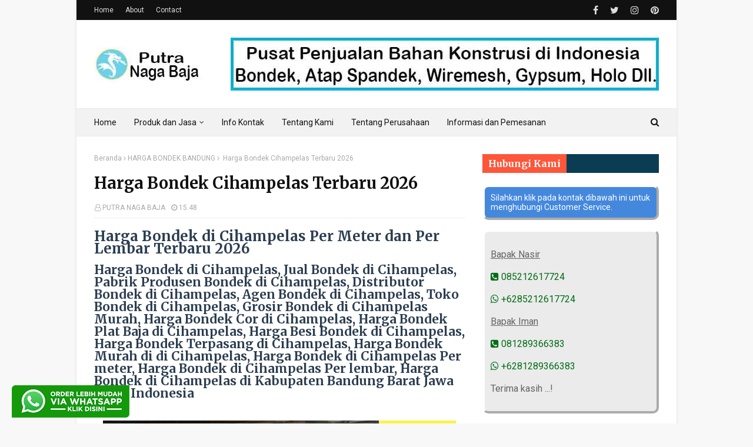

--- FILE ---
content_type: text/javascript; charset=UTF-8
request_url: https://www.putranagabaja.com/feeds/posts/default/-/BANDUNG?alt=json-in-script&max-results=3&callback=jQuery112408913379727411705_1769242902259&_=1769242902260
body_size: 5980
content:
// API callback
jQuery112408913379727411705_1769242902259({"version":"1.0","encoding":"UTF-8","feed":{"xmlns":"http://www.w3.org/2005/Atom","xmlns$openSearch":"http://a9.com/-/spec/opensearchrss/1.0/","xmlns$blogger":"http://schemas.google.com/blogger/2008","xmlns$georss":"http://www.georss.org/georss","xmlns$gd":"http://schemas.google.com/g/2005","xmlns$thr":"http://purl.org/syndication/thread/1.0","id":{"$t":"tag:blogger.com,1999:blog-923903177897678091"},"updated":{"$t":"2026-01-16T07:47:58.007+07:00"},"category":[{"term":"BOGOR"},{"term":"HARGA BONDEK BANDUNG"},{"term":"BANDUNG"},{"term":"HARGA ATAP SPANDEK PASIR"},{"term":"BEKASI"},{"term":"HARGA BONDEK TANGGERANG"},{"term":"TANGGERANG"},{"term":"HARGA ATAP SPANDEK BOGOR"},{"term":"HARGA BONDEK BOGOR"},{"term":"HARGA ATAP SPANDEK TANGERANG"},{"term":"TANGERANG"},{"term":"JAKARTA TIMUR"},{"term":"HARGA ATAP SPANDEK BEKASI"},{"term":"HARGA BONDEK BEKASI"},{"term":"PABRIK BUSA"},{"term":"JAKARTA SELATAN"},{"term":"HARGA ATAP SPANDEK"},{"term":"HARGA ATAP SPANDEK PASIR BEKASI"},{"term":"HARGA BONDEK"},{"term":"JAWA BARAT"},{"term":"PABRIK BONDEK"},{"term":"JAKARTA BARAT"},{"term":"JAKARTA PUSAT"},{"term":"HARGA ATAP SPANDEK LENGKUNG"},{"term":"JAKARTA UTARA"},{"term":"DEPOK"},{"term":"HARGA ATAP SPANDEK DEPOK"},{"term":"GENTENG METAL PASIR"},{"term":"HARGA ATAP SPANDEK JAKARTA SELATAN"},{"term":"HARGA BONDEK DEPOK"},{"term":"HARGA BONDEK JAKARTA SELATAN"},{"term":"HARGA BONDEK JAKARTA TIMUR"},{"term":"HARGA ATAP SPANDEK PASIR BANDUNG"},{"term":"HARGA ATAP SPANDEK PASIR JAKARTA TIMUR"},{"term":"HARGA ATAP SPANDEK JAKARTA BARAT"},{"term":"HARGA ATAP SPANDEK JAKARTA PUSAT"},{"term":"HARGA ATAP SPANDEK JAKARTA TIMUR"},{"term":"HARGA BONDEK JAKARTA BARAT"},{"term":"HARGA BONDEK JAKARTA PUSAT"},{"term":"HARGA ATAP SPANDEK JAKARTA UTARA"},{"term":"BAJA RINGAN"},{"term":"HARGA BONDEK JAKARTA UTARA"},{"term":"ATAP SPANDEK LAMINASI"},{"term":"GYPSUM"},{"term":"HARGA GYPSUM"},{"term":"HARGA GYPSUM PER LEMBAR"},{"term":"PRODUK"},{"term":"HARGA BAJA RINGAN"},{"term":"HARGA BESI BETON"},{"term":"HARGA BESI BETON ULIR"},{"term":"HARGA GENTENG METAL PASIR JAKARTA SELATAN"},{"term":"HARGA HOLLOW GYPSUM"},{"term":"ATAP SPANDEK"},{"term":"ATAP SPANDEK LENGKUNG"},{"term":"BESI WIREMESH"},{"term":"BONDEK"},{"term":"FLOORDECK"},{"term":"GENTENG METAL"},{"term":"GYPSUM APLUS"},{"term":"GYPSUM ELEPHANT"},{"term":"GYPSUM GYPROC"},{"term":"GYPSUM INDOBOARD"},{"term":"GYPSUM JAYABOARD"},{"term":"GYPSUM KNAUF"},{"term":"HARGA ATAP SPANDEK JAKARTA"},{"term":"HARGA ATAP SPANDEK KARAWANG"},{"term":"HARGA ATAP SPANDEK LAMINASI BEKASI"},{"term":"HARGA ATAP SPANDEK LAMINASI BOGOR"},{"term":"HARGA ATAP SPANDEK LAMINASI DEPOK"},{"term":"HARGA ATAP SPANDEK LAMINASI JAKARTA"},{"term":"HARGA ATAP SPANDEK LAMINASI TANGERANG"},{"term":"HARGA ATAP SPANDEK LENGKUNG BANDUNG"},{"term":"HARGA ATAP SPANDEK LENGKUNG BEKASI"},{"term":"HARGA ATAP SPANDEK LENGKUNG BOGOR"},{"term":"HARGA ATAP SPANDEK LENGKUNG CIKARANG"},{"term":"HARGA ATAP SPANDEK LENGKUNG DEPOK"},{"term":"HARGA ATAP SPANDEK LENGKUNG JAKARTA"},{"term":"HARGA ATAP SPANDEK LENGKUNG JAKARTA BARAT"},{"term":"HARGA ATAP SPANDEK LENGKUNG JAKARTA PUSAT"},{"term":"HARGA ATAP SPANDEK LENGKUNG JAKARTA SELATAN"},{"term":"HARGA ATAP SPANDEK LENGKUNG JAKARTA TIMUR"},{"term":"HARGA ATAP SPANDEK LENGKUNG JAKARTA UTARA"},{"term":"HARGA ATAP SPANDEK LENGKUNG TANGERANG"},{"term":"HARGA ATAP SPANDEK PASIR BOGOR"},{"term":"HARGA ATAP SPANDEK PASIR DEPOK"},{"term":"HARGA ATAP SPANDEK PASIR JAKARTA"},{"term":"HARGA ATAP SPANDEK PASIR JAKARTA BARAT"},{"term":"HARGA ATAP SPANDEK PASIR JAKARTA PUSAT"},{"term":"HARGA ATAP SPANDEK PASIR JAKARTA SELATAN"},{"term":"HARGA ATAP SPANDEK PASIR JAKARTA UTARA"},{"term":"HARGA ATAP SPANDEK PASIR TANGERANG"},{"term":"HARGA BATU BATA MERAH PRESS JUMBO"},{"term":"HARGA BATU MERAH JUMBO"},{"term":"HARGA BESI BETON PERBATANG"},{"term":"HARGA BESI BETON POLOS"},{"term":"HARGA BESI HOLLOW GALVANIS"},{"term":"HARGA BESI WIREMESH"},{"term":"HARGA BONDEK CIKARANG"},{"term":"HARGA BONDEK JAKARTA"},{"term":"HARGA BONDEK PER METER"},{"term":"HARGA BONDEK PLAT LANTAI BETON"},{"term":"HARGA BONDEK TANGERANG"},{"term":"HARGA GENTENG METAL"},{"term":"HARGA GENTENG METAL PASIR BEKASI"},{"term":"HARGA GENTENG METAL PASIR BOGOR"},{"term":"HARGA GENTENG METAL PASIR DEPOK"},{"term":"HARGA GENTENG METAL PASIR JAKARTA"},{"term":"HARGA GENTENG METAL PASIR JAKARTA BARAT"},{"term":"HARGA GENTENG METAL PASIR JAKARTA TIMUR"},{"term":"HARGA GENTENG METAL PASIR JAKARTA UTARA"},{"term":"HARGA GENTENG METAL PASIR TANGERANG"},{"term":"HARGA GYPSUM PLAFON"},{"term":"HARGA JASA PASANG ATAP BAJA RINGAN DEPOK"},{"term":"HARGA JASA PASANG BAJA RINGAN BOGOR"},{"term":"HARGA JASA PASANG BAJA RINGAN JAKARTA"},{"term":"HARGA JASA PASANG RANGKA ATAP BAJA RINGAN BEKASI"},{"term":"HARGA JASA PASANG RANGKA ATAP BAJA RINGAN TANGERANG"},{"term":"HARGA PLAT SHEET"},{"term":"HARGA SENG ATAP SPANDEK BEKASI"},{"term":"HARGA SENG ATAP SPANDEK BOGOR"},{"term":"HARGA SENG ATAP SPANDEK CIKARANG"},{"term":"HARGA SENG ATAP SPANDEK TANGERANG"},{"term":"HARGA SENG PLAT ZINGCALUME"},{"term":"HARGA SENG SPANDEK DEPOK"},{"term":"HARGA SPANDEK WARNA"},{"term":"HARGA WIREMESH"},{"term":"JASA PASANG BAJA RINGAN"},{"term":"JUAL WIREMESH"},{"term":"PABRIK ATAP SPANDEK"},{"term":"PABRIK BONDEK DI BANDUNG"},{"term":"PABRIK BONDEK DI BEKASI"},{"term":"PABRIK BONDEK DI BOGOR"},{"term":"PABRIK BONDEK DI CIKAMPEK"},{"term":"PABRIK BONDEK DI DEPOK"},{"term":"PABRIK BONDEK DI JAKARTA"},{"term":"PABRIK BONDEK DI JAKARTA BARAT"},{"term":"PABRIK BONDEK DI JAKARTA PUSAT"},{"term":"PABRIK BONDEK DI JAKARTA SELATAN"},{"term":"PABRIK BONDEK DI JAKARTA TIMUR"},{"term":"PABRIK BONDEK DI JAKARTA UTARA"},{"term":"PABRIK BONDEK DI KARAWANG"},{"term":"PABRIK BONDEK DI PURWAKARTA"},{"term":"PABRIK BONDEK DI SUBANG"},{"term":"PABRIK BONDEK DI TANGERANG"},{"term":"PENGERTIAN ATAP SPANDEK"},{"term":"PENGERTIAN BONDEK"},{"term":"PUTRA NAGA BAJA"},{"term":"WIREMESH"}],"title":{"type":"text","$t":"PUTRA NAGA BAJA"},"subtitle":{"type":"html","$t":"Pusat Informasi Harga dan Pemesanan Atap Spandek, Bondek Floordeck, Genteng Metal Pasir, Baja Ringan, Hollow, Gypsum Plafon, Bata Merah di Indonesia"},"link":[{"rel":"http://schemas.google.com/g/2005#feed","type":"application/atom+xml","href":"https:\/\/www.putranagabaja.com\/feeds\/posts\/default"},{"rel":"self","type":"application/atom+xml","href":"https:\/\/www.blogger.com\/feeds\/923903177897678091\/posts\/default\/-\/BANDUNG?alt=json-in-script\u0026max-results=3"},{"rel":"alternate","type":"text/html","href":"https:\/\/www.putranagabaja.com\/search\/label\/BANDUNG"},{"rel":"hub","href":"http://pubsubhubbub.appspot.com/"},{"rel":"next","type":"application/atom+xml","href":"https:\/\/www.blogger.com\/feeds\/923903177897678091\/posts\/default\/-\/BANDUNG\/-\/BANDUNG?alt=json-in-script\u0026start-index=4\u0026max-results=3"}],"author":[{"name":{"$t":"PUTRA NAGA BAJA"},"uri":{"$t":"http:\/\/www.blogger.com\/profile\/08086220545236703316"},"email":{"$t":"noreply@blogger.com"},"gd$image":{"rel":"http://schemas.google.com/g/2005#thumbnail","width":"16","height":"16","src":"https:\/\/img1.blogblog.com\/img\/b16-rounded.gif"}}],"generator":{"version":"7.00","uri":"http://www.blogger.com","$t":"Blogger"},"openSearch$totalResults":{"$t":"76"},"openSearch$startIndex":{"$t":"1"},"openSearch$itemsPerPage":{"$t":"3"},"entry":[{"id":{"$t":"tag:blogger.com,1999:blog-923903177897678091.post-8912201755214118251"},"published":{"$t":"2026-01-13T15:55:00.006+07:00"},"updated":{"$t":"2026-01-13T15:55:36.463+07:00"},"category":[{"scheme":"http://www.blogger.com/atom/ns#","term":"BANDUNG"},{"scheme":"http://www.blogger.com/atom/ns#","term":"HARGA BONDEK BANDUNG"}],"title":{"type":"text","$t":"Harga Bondek Ciwidey Terbaru 2026"},"content":{"type":"html","$t":"\u003Ch2\u003E\n\u003Cb\u003EHarga Bondek Ciwidey Per Meter dan Per Lembar Terbaru 2026\u003C\/b\u003E\u003C\/h2\u003E\n\u003Ch3\u003E\n\u003Cb\u003EHarga Bondek Ciwidey, Jual Bondek Ciwidey, Pabrik Produsen Bondek Ciwidey, Distributor Bondek Ciwidey, Agen Bondek Ciwidey, Toko Bondek Ciwidey, Grosir Bondek Ciwidey Murah, Harga Bondek Cor Ciwidey, Harga Bondek Plat Baja Ciwidey, Harga Besi Bondek Ciwidey, Harga Bondek Terpasang Ciwidey, Harga Bondek Murah di Ciwidey, Harga Bondek Ciwidey Per meter, Harga Bondek Ciwidey Per lembar, Harga Bondek Ciwidey di Kota Bandung Jawa Barat Indonesia\u003C\/b\u003E\u003C\/h3\u003E\n\u003Cbr \/\u003E\n\u003Cdiv class=\"separator\" style=\"clear: both; text-align: center;\"\u003E\n\u003Ca href=\"https:\/\/blogger.googleusercontent.com\/img\/b\/R29vZ2xl\/AVvXsEhfxuzqK4hxx1MXSN9uaQSAFZiU_CPBltYLgzWyeOate8_qg4mktvdnxgzY9J4z2DliP25uQmiwH0XmmnETwI1Qz5r-yqANp3YrrZwdtlrVluXupKSR2IPhfNUt_36bwU5JmcwVzJdTT73R\/s1600\/harga-bondek-bandung.jpg\" style=\"margin-left: 1em; margin-right: 1em;\"\u003E\u003Cimg alt=\"Harga Bondek di Ciwidey\" border=\"0\" data-original-height=\"400\" data-original-width=\"600\" src=\"https:\/\/blogger.googleusercontent.com\/img\/b\/R29vZ2xl\/AVvXsEhfxuzqK4hxx1MXSN9uaQSAFZiU_CPBltYLgzWyeOate8_qg4mktvdnxgzY9J4z2DliP25uQmiwH0XmmnETwI1Qz5r-yqANp3YrrZwdtlrVluXupKSR2IPhfNUt_36bwU5JmcwVzJdTT73R\/s1600\/harga-bondek-bandung.jpg\" title=\"Harga Bondek di Ciwidey\" \/\u003E\u003C\/a\u003E\u003C\/div\u003E\n\u003Cbr \/\u003E\n\u003Ch3\u003E\n\u003Cb\u003EHarga Bondek Ciwidey Per Meter dan Per Lembar di Wilayah Kecamatan Ciwidey Kota Bandung Jawa Barat Indonesia Murah Terbaru 2026\u003C\/b\u003E\u003C\/h3\u003E\n\u003Cb\u003EHarga Bondek Ciwidey - \u003C\/b\u003EKepada para mitra \u003Cb\u003EPutra Naga Baja\u003C\/b\u003E yang berbahagia, disni kami akan memberitahukan daftar harga bondek di Ciwidey wilayah Kota Bandung Jawa Barat Indonesia.\u003Cbr \/\u003E\n\u003Cbr \/\u003E\nKami melayani pemesanan dan pengiriman bondek cor plat lantai di wilayah Ciwidey Kota Bandung Jawa Barat di beberapa Kecamatan antara lain :\u003Cbr \/\u003E\n\u003Cbr \/\u003E\n- Kelurahan\/Desa Ciwidey (Kodepos : 40973)\u003Cbr \/\u003E\n- Kelurahan\/Desa Lebakmuncang (Kodepos : 40973)\u003Cbr \/\u003E\n- Kelurahan\/Desa Nengkelan (Kodepos : 40973)\u003Cbr \/\u003E\n- Kelurahan\/Desa Panundaan (Kodepos : 40973)\u003Cbr \/\u003E\n- Kelurahan\/Desa Panyocokan (Kodepos : 40973)\u003Cbr \/\u003E\n- Kelurahan\/Desa Rawabogo (Kodepos : 40973)\u003Cbr \/\u003E\n- Kelurahan\/Desa Sukawening (Kodepos : 40973)\u003Cbr \/\u003E\n\u003Cbr \/\u003E\n\u003Cb\u003E\u003Ca href=\"https:\/\/www.putranagabaja.com\/2016\/12\/pengertian-bondek-dan-fungsi-meggunakan-bondek.html\"\u003EBondek\u003C\/a\u003E\u003C\/b\u003E\u0026nbsp;adalah sejenis plat lantai berlapis Galvanis yang berfungsi sebagai alternatif sistem konvensional yang selama ini menggunakan triplek, Bondek selain sebagai pengganti triplek Bondek juga berfungsi sebagai Tulangan positif Beton.\u003Cbr \/\u003E\n\u003Cbr \/\u003E\nBondek saat ini banyak sekali di gunakan untuk keperluan dak lantai bangunan seperti rumah, ruko, sekolahan, rumah sakit, gedumg per kantoran dan lain sebagainya. Ada juga yang menggunakan bondek ini untuk jembatan. biasanya bondek yang digunakan adalah tebal bondek berukuran tebal 1. 00 mm.\u003Cbr \/\u003E\n\u003Cbr \/\u003E\nBondek bentuknya bergelombang dengan tinggi gelombang 5 cm sedangkan panjangnya bisa bervariasi sesuai kebutuhan dak bangunan. Dengan menggunakan floor deck pekerjaan ngedak jadi lebih mudah dan lebih gampang, baik dalam proses persiapan maupun pengerjannya.\u003Cbr \/\u003E\n\u003Cbr \/\u003E\nBerikut Kami Sampaikan \u003Cb\u003E\u003Ca href=\"https:\/\/www.putranagabaja.com\/2016\/01\/harga-bondek-murah.html\"\u003EHarga Bondek\u003C\/a\u003E\u003C\/b\u003E, untuk wilayah Ciwidey Kota Bandung Jawa Barat dan sekitarnya, harga di bawah ini adalah harga pasaran bondek di Kecamatan Ciwidey, untuk harga murah dan termurah hubungi marketing.\u003Cbr \/\u003E\n\u003Cbr \/\u003E\n\u003Ch3\u003E\n\u003Cb\u003EDaftar Harga Bondek Ciwidey Per Meter Terbaru 2026\u003C\/b\u003E\u003C\/h3\u003E\n\u003Ctable\u003E\u003Ctbody\u003E\n\u003Ctr\u003E \u003Ctd width=\"10%\"\u003ENo\u003C\/td\u003E \u003Ctd\u003ENama\u003C\/td\u003E \u003Ctd\u003ELebar\u003C\/td\u003E \u003Ctd\u003EHarga\u003C\/td\u003E \u003C\/tr\u003E\n\u003Ctr\u003E \u003Ctd width=\"10%\"\u003E1\u003C\/td\u003E \u003Ctd\u003EHarga Bondek Ciwidey 0.60 mm\u003C\/td\u003E \u003Ctd\u003E1000 mm\u003C\/td\u003E \u003Ctd\u003EIDR 130.000 per meter\u003C\/td\u003E \u003C\/tr\u003E\n\u003Ctr\u003E \u003Ctd width=\"10%\"\u003E2\u003C\/td\u003E \u003Ctd\u003EHarga Bondek Ciwidey 0.65 mm\u003C\/td\u003E \u003Ctd\u003E1000 mm\u003C\/td\u003E \u003Ctd\u003EIDR 137.000 per meter\u003C\/td\u003E \u003C\/tr\u003E\n\u003Ctr\u003E \u003Ctd width=\"10%\"\u003E3\u003C\/td\u003E \u003Ctd\u003EHarga Bondek Ciwidey 0.70 mm\u003C\/td\u003E \u003Ctd\u003E1000 mm\u003C\/td\u003E \u003Ctd\u003EIDR 144.000 per meter\u003C\/td\u003E \u003C\/tr\u003E\n\u003Ctr\u003E \u003Ctd width=\"10%\"\u003E4\u003C\/td\u003E \u003Ctd\u003EHarga Bondek Ciwidey 0.75 mm\u003C\/td\u003E \u003Ctd\u003E1000 mm\u003C\/td\u003E \u003Ctd\u003EIDR 153.000 per meter\u003C\/td\u003E \u003C\/tr\u003E\n\u003Ctr\u003E \u003Ctd width=\"10%\"\u003E5\u003C\/td\u003E \u003Ctd\u003EHarga Bondek Ciwidey 1.00 mm\u003C\/td\u003E \u003Ctd\u003E1000 mm\u003C\/td\u003E \u003Ctd\u003EIDR 255.000 per meter\u003C\/td\u003E \u003C\/tr\u003E\n\u003C\/tbody\u003E \u003C\/table\u003E\n\u003Cbr \/\u003E\nKeterangan :\u003Cbr \/\u003E\n\u003Cbr \/\u003E\n\u003Col\u003E\n\u003Cli\u003EKonfirmasi pemesanan 1-2 hari sebelum pengiriman\u003C\/li\u003E\n\u003Cli\u003EHarga Tersebut diatas berlaku untuk wilayah Jabodetabek\u003C\/li\u003E\n\u003Cli\u003EHarga Sewaktu – waktu Bisa berubah sesuai Kondisi\u003C\/li\u003E\n\u003Cli\u003EPembayaran Cash atau Transfer Ke rekening perusahaan\u003C\/li\u003E\n\u003Cli\u003EGratis Ongkos Kirim Sejabodetabek jika kuantitas banyak\u003C\/li\u003E\n\u003Cli\u003EPengiriman keluar daerah ekspedisi ditanggung oleh pihak pembeli\u003C\/li\u003E\n\u003C\/ol\u003E\n\u003Cbr \/\u003E\nSetelah kami sampaikan informasi harga bondek di Ciwidey Depok berikut ini akan kami ulas secara detai mengenai apa itu bondek.\u003Cbr \/\u003E\n\u003Cbr \/\u003E\n\u003Ch3\u003E\n\u003Cb\u003EMacam – Macam Jenis dan Merk Bondek\u003C\/b\u003E\u003C\/h3\u003E\nSaat ini terdapat 2 macam jenis bondek yaitu bondek galvanis dan bondek galvalum.\u003Cbr \/\u003E\n\u003Cbr \/\u003E\nBondek galvanis terbuat dari bahan baja plat tipis berlapis galvanis sedangakan bondek galvalum terbuat dari bahan galvalum seperti seng atap spandek.\u003Cbr \/\u003E\n\u003Cbr \/\u003E\nBondek adalah sebutan umum untuk alas cor dak plat lantai beton padahal saat ini terdapat banyak sekali sebutan bondek berdasarkan profil dan produsen pembuatnya seperti floordeck, smartdeck, ecodeck, alcadeck, bondek sakura dan bondek ekor burung.\u003Cbr \/\u003E\n\u003Cbr \/\u003E\nSaat ini terdapat beberapa merk bondek yang cukup di kenal oleh masyarakat indonesia di antaranya : bondek sakura, bondek majadeck, bondek kencana, bondek cilegon steel, dan bondek prima.\u003Cbr \/\u003E\n\u003Cbr \/\u003E\n\u003Ch3\u003E\n\u003Cb\u003EUkuran Tebal, Lebar dan Panjang Bondek\u003C\/b\u003E\u003C\/h3\u003E\nPanjang bondek yang di pasarkan oleh pabrik produsen bondek, depo bangunan bondek, toko material bangunan Bondek terdekat, distributor Bondek, supplier Bondek, agen dan grosir Bondek mulai dari panjang 3 meter, 4 meter, 5 meter dan 6 meter.\u003Cbr \/\u003E\n\u003Cbr \/\u003E\nUntuk tebalnya bondek mulai dari tebal 0.65 mm, 0.70 mm, 0.75 mm, 1.00 mm dan untuk bentangan lebar bondek pon bervariasi mulai dengan lebar 600 mm – 1.000 mm.\u003Cbr \/\u003E\n\u003Cbr \/\u003E\n\u003Ch3\u003E\n\u003Cb\u003EKeuntungan dan Kelebihan Menggunakan Bondek\u003C\/b\u003E\u003C\/h3\u003E\nSelain harga bondek relatif murah dan terjangkau bondek ini mempunyai keunggulan di bandingkan menggunakan triplek sebagai alas cor plat lantai. di bawah ini adalah kelebihan dan keuntungannya.\u003Cbr \/\u003E\n\u003Cbr \/\u003E\n\u003Cul\u003E\n\u003Cli\u003EMengurangi jumlah waktu kerja tenaga dalam pemasangan bondek dibanding (triplek) dengan kata lain lebih efisien dan ekonomis.\u003C\/li\u003E\n\u003Cli\u003EBerkurangnya volume cor beton kurang lebih 15% sampai dengan 25%.\u003C\/li\u003E\n\u003Cli\u003EBerkurangnya jumlah diameter besi tulangan cor beton karena sebagian dikonversi dengan pemakain plat bondek.\u003C\/li\u003E\n\u003Cli\u003ESebagian bangunan yang menggunakan aplikasi bondek maka langit-langit kadang tidak ditutup plafon, dibiarkan terekspos, hanya di finishing cat karena plat galvanis bondek tidak berkarat.\u003C\/li\u003E\n\u003Cli\u003EAkan lebih cepat waktu lagi jika besi cor beton batangan (konvensional) diganti dengan besi wire mesh.\u003C\/li\u003E\n\u003Cli\u003EBangunan dengan konstruksi baja akan sangat pas jika menggunakan aplikasi bondek\u003C\/li\u003E\n\u003Cli\u003Ehasil lebih rapi, dan langsung dapat di finishing cat dinding dibawahnya.\u003C\/li\u003E\n\u003C\/ul\u003E\n\u003Cbr \/\u003E\nDemikianlah Kami sampaikan mengenai \u003Cb\u003E\u003Ca href=\"https:\/\/www.putranagabaja.com\/2021\/12\/harga-bondek-ciwidey.html\"\u003EHarga Bondek Per Meter dan Per Lembar di Ciwidey\u003C\/a\u003E\u003C\/b\u003E Kota Bandung Jawa Barat dan Sekitarnya. Untuk Informasi pemesanan anda bisa menghubungi marketing Kami.\u003Cbr \/\u003E\n\u003Cbr \/\u003E\n\u003Cspan style=\"text-decoration: underline;\"\u003E\u003Cb\u003EBapak Nasir\u003C\/b\u003E\u003C\/span\u003E\u003Cbr \/\u003E\u003Cbr \/\u003E\u003Ca href=\"tel:0852 1261 7724\"\u003E\u003Ci class=\"fa fa-phone-square\"\u003E\u003C\/i\u003E 0852 1261 7724\u003C\/a\u003E\u003Cbr \/\u003E\n\u003Cleft\u003E\u003Ca href=\"https:\/\/api.whatsapp.com\/send?phone=6285212617724\u0026amp;text=Halo%20dengan%20putranagabaja.com%20Bapak%20Nasir%20Saya%20Mau%20Pesan%20Bondek%20Untuk%20daerah%20...\"\u003E\u003Cimg hight=\"auto\" src=\"https:\/\/blogger.googleusercontent.com\/img\/b\/R29vZ2xl\/AVvXsEglOcr7xilWswFWOW-Q0jY7zn4vWxZ4QSYDWLUdAYtN17WQXBYvOvT-3SaedaTlkSLfEATGGYNGohAAflufSk9oTcFs-WTp4l_Ba_mobskTrne0KmPPZwzZQuIbnzMJJnlqqYEVJCAGf4A\/s320\/kilk+whatsapp.png\" width=\"300\" \/\u003E\u003C\/a\u003E\u003C\/left\u003E\u003Cbr \/\u003E\n\u003Cbr \/\u003E\n\u003Cspan style=\"text-decoration: underline;\"\u003E\u003Cb\u003EBapak Iman\u003C\/b\u003E\u003C\/span\u003E\u003Cbr \/\u003E\u003Cbr \/\u003E\u003Ca href=\"tel:0812 8936 6383\"\u003E\u003Ci class=\"fa fa-phone-square\"\u003E\u003C\/i\u003E 0812 8936 6383\u003C\/a\u003E\u003Cbr \/\u003E\n\u003Cleft\u003E\u003Ca href=\"https:\/\/api.whatsapp.com\/send?phone=6281289366383\u0026amp;text=Halo%20dengan%20putranagabaja.com%20Bapak%20Iman%20Saya%20Mau%20Pesan%20Bondek%20Untuk%20daerah%20...\"\u003E\u003Cimg hight=\"auto\" src=\"https:\/\/blogger.googleusercontent.com\/img\/b\/R29vZ2xl\/AVvXsEglOcr7xilWswFWOW-Q0jY7zn4vWxZ4QSYDWLUdAYtN17WQXBYvOvT-3SaedaTlkSLfEATGGYNGohAAflufSk9oTcFs-WTp4l_Ba_mobskTrne0KmPPZwzZQuIbnzMJJnlqqYEVJCAGf4A\/s320\/kilk+whatsapp.png\" width=\"300\" \/\u003E\u003C\/a\u003E\u003C\/left\u003E\u003Cbr \/\u003E\n\u003Cbr \/\u003E\nTerima kasih telah membaca artikel kami semoga menjadi solusi pembangunan rumah anda.\u003Cbr \/\u003E\n\u003Cbr \/\u003E\nBaca: \u003Cb\u003E\u003Ca href=\"https:\/\/www.putranagabaja.com\/2017\/04\/harga-bondek-dan-wiremesh-bandung-2017.html\"\u003EHarga Bondek Bandung Per Meter dan Per Lembar Murah\u003C\/a\u003E\u003C\/b\u003E\u003Cbr \/\u003E\n\u003Cbr \/\u003E\nBaca juga artikel kami mengenai harga bondek di wilayah Kota Bandung Jawa Barat lainnya di bawah ini.\n\u003Ca href=\"https:\/\/api.whatsapp.com\/send?phone=+6285212617724%20\u0026amp;text=Halo%20dengan%20putranagabaja.com%20Bapak%20Nasir%20Saya%20Mau%20Pesan%20Bondek%20Untuk%20daerah%20...\"\u003E\u003Cimg alt=\"WhatsApp-Button\" class=\"wabutton\" src=\"https:\/\/blogger.googleusercontent.com\/img\/b\/R29vZ2xl\/AVvXsEjRjSApD0BSSEV4C4HvHxFAjkEfVMpsOgg_evpU7x-c-iDe_7tiDLcIGhujHXUQvGk8aX1Pm6O_OXRNulli691XMZoo9jTAetAnOi6CFPSbtOZ5h_sJd6cKBXRUNVGk5vuZcssNcf_R5z4\/s200\/order-via-wa.png\" \/\u003E\u003C\/a\u003E\u003Cstyle\u003E.wabutton{position:fixed;bottom:10px;left:20px;z-index:100;}\u003C\/style\u003E"},"link":[{"rel":"edit","type":"application/atom+xml","href":"https:\/\/www.blogger.com\/feeds\/923903177897678091\/posts\/default\/8912201755214118251"},{"rel":"self","type":"application/atom+xml","href":"https:\/\/www.blogger.com\/feeds\/923903177897678091\/posts\/default\/8912201755214118251"},{"rel":"alternate","type":"text/html","href":"https:\/\/www.putranagabaja.com\/2021\/12\/harga-bondek-ciwidey.html","title":"Harga Bondek Ciwidey Terbaru 2026"}],"author":[{"name":{"$t":"PUTRA NAGA BAJA"},"uri":{"$t":"http:\/\/www.blogger.com\/profile\/08086220545236703316"},"email":{"$t":"noreply@blogger.com"},"gd$image":{"rel":"http://schemas.google.com/g/2005#thumbnail","width":"16","height":"16","src":"https:\/\/img1.blogblog.com\/img\/b16-rounded.gif"}}],"media$thumbnail":{"xmlns$media":"http://search.yahoo.com/mrss/","url":"https:\/\/blogger.googleusercontent.com\/img\/b\/R29vZ2xl\/AVvXsEhfxuzqK4hxx1MXSN9uaQSAFZiU_CPBltYLgzWyeOate8_qg4mktvdnxgzY9J4z2DliP25uQmiwH0XmmnETwI1Qz5r-yqANp3YrrZwdtlrVluXupKSR2IPhfNUt_36bwU5JmcwVzJdTT73R\/s72-c\/harga-bondek-bandung.jpg","height":"72","width":"72"}},{"id":{"$t":"tag:blogger.com,1999:blog-923903177897678091.post-7768889789535997876"},"published":{"$t":"2026-01-13T15:55:00.005+07:00"},"updated":{"$t":"2026-01-13T15:55:24.856+07:00"},"category":[{"scheme":"http://www.blogger.com/atom/ns#","term":"BANDUNG"},{"scheme":"http://www.blogger.com/atom/ns#","term":"HARGA BONDEK BANDUNG"}],"title":{"type":"text","$t":"Harga Bondek Katapang Terbaru 2026"},"content":{"type":"html","$t":"\u003Ch2\u003E\n\u003Cb\u003EHarga Bondek Katapang Per Meter dan Per Lembar Terbaru 2026\u003C\/b\u003E\u003C\/h2\u003E\n\u003Ch3\u003E\n\u003Cb\u003EHarga Bondek Katapang, Jual Bondek Katapang, Pabrik Produsen Bondek Katapang, Distributor Bondek Katapang, Agen Bondek Katapang, Toko Bondek Katapang, Grosir Bondek Katapang Murah, Harga Bondek Cor Katapang, Harga Bondek Plat Baja Katapang, Harga Besi Bondek Katapang, Harga Bondek Terpasang Katapang, Harga Bondek Murah di Katapang, Harga Bondek Katapang Per meter, Harga Bondek Katapang Per lembar, Harga Bondek Katapang di Kota Bandung Jawa Barat Indonesia\u003C\/b\u003E\u003C\/h3\u003E\n\u003Cbr \/\u003E\n\u003Cdiv class=\"separator\" style=\"clear: both; text-align: center;\"\u003E\n\u003Ca href=\"https:\/\/blogger.googleusercontent.com\/img\/b\/R29vZ2xl\/AVvXsEhfxuzqK4hxx1MXSN9uaQSAFZiU_CPBltYLgzWyeOate8_qg4mktvdnxgzY9J4z2DliP25uQmiwH0XmmnETwI1Qz5r-yqANp3YrrZwdtlrVluXupKSR2IPhfNUt_36bwU5JmcwVzJdTT73R\/s1600\/harga-bondek-bandung.jpg\" style=\"margin-left: 1em; margin-right: 1em;\"\u003E\u003Cimg alt=\"Harga Bondek di Katapang\" border=\"0\" data-original-height=\"400\" data-original-width=\"600\" src=\"https:\/\/blogger.googleusercontent.com\/img\/b\/R29vZ2xl\/AVvXsEhfxuzqK4hxx1MXSN9uaQSAFZiU_CPBltYLgzWyeOate8_qg4mktvdnxgzY9J4z2DliP25uQmiwH0XmmnETwI1Qz5r-yqANp3YrrZwdtlrVluXupKSR2IPhfNUt_36bwU5JmcwVzJdTT73R\/s1600\/harga-bondek-bandung.jpg\" title=\"Harga Bondek di Katapang\" \/\u003E\u003C\/a\u003E\u003C\/div\u003E\n\u003Cbr \/\u003E\n\u003Ch3\u003E\n\u003Cb\u003EHarga Bondek Katapang Per Meter dan Per Lembar di Wilayah Kecamatan Katapang Kota Bandung Jawa Barat Indonesia Murah Terbaru 2026\u003C\/b\u003E\u003C\/h3\u003E\n\u003Cb\u003EHarga Bondek Katapang - \u003C\/b\u003EKepada para mitra \u003Cb\u003EPutra Naga Baja\u003C\/b\u003E yang berbahagia, disni kami akan memberitahukan daftar harga bondek di Katapang wilayah Kota Bandung Jawa Barat Indonesia.\u003Cbr \/\u003E\n\u003Cbr \/\u003E\nKami melayani pemesanan dan pengiriman bondek cor plat lantai di wilayah Katapang Kota Bandung Jawa Barat di beberapa Kecamatan antara lain :\u003Cbr \/\u003E\n\u003Cbr \/\u003E\n- Kelurahan\/Desa Banyusari (Kodepos : 40921)\u003Cbr \/\u003E\n- Kelurahan\/Desa Cilampeni (Kodepos : 40921)\u003Cbr \/\u003E\n- Kelurahan\/Desa Cingcin (Kodepos : 40921)\u003Cbr \/\u003E\n- Kelurahan\/Desa Gandasari (Kodepos : 40921)\u003Cbr \/\u003E\n- Kelurahan\/Desa Katapang (Kodepos : 40921)\u003Cbr \/\u003E\n- Kelurahan\/Desa Pangauban (Kodepos : 40921)\u003Cbr \/\u003E\n- Kelurahan\/Desa Parungserab (Kodepos : 40921)\u003Cbr \/\u003E\n- Kelurahan\/Desa Sangkanhurip (Kodepos : 40921)\u003Cbr \/\u003E\n- Kelurahan\/Desa Sukamukti (Kodepos : 40921)\u003Cbr \/\u003E\n- Kelurahan\/Desa Sekarwangi (Kodepos : 40922)\u003Cbr \/\u003E\n\u003Cbr \/\u003E\n\u003Cb\u003E\u003Ca href=\"https:\/\/www.putranagabaja.com\/2016\/12\/pengertian-bondek-dan-fungsi-meggunakan-bondek.html\"\u003EBondek\u003C\/a\u003E\u003C\/b\u003E\u0026nbsp;adalah sejenis plat lantai berlapis Galvanis yang berfungsi sebagai alternatif sistem konvensional yang selama ini menggunakan triplek, Bondek selain sebagai pengganti triplek Bondek juga berfungsi sebagai Tulangan positif Beton.\u003Cbr \/\u003E\n\u003Cbr \/\u003E\nBondek saat ini banyak sekali di gunakan untuk keperluan dak lantai bangunan seperti rumah, ruko, sekolahan, rumah sakit, gedumg per kantoran dan lain sebagainya. Ada juga yang menggunakan bondek ini untuk jembatan. biasanya bondek yang digunakan adalah tebal bondek berukuran tebal 1. 00 mm.\u003Cbr \/\u003E\n\u003Cbr \/\u003E\nBondek bentuknya bergelombang dengan tinggi gelombang 5 cm sedangkan panjangnya bisa bervariasi sesuai kebutuhan dak bangunan. Dengan menggunakan floor deck pekerjaan ngedak jadi lebih mudah dan lebih gampang, baik dalam proses persiapan maupun pengerjannya.\u003Cbr \/\u003E\n\u003Cbr \/\u003E\nBerikut Kami Sampaikan \u003Cb\u003E\u003Ca href=\"https:\/\/www.putranagabaja.com\/2016\/01\/harga-bondek-murah.html\"\u003EHarga Bondek\u003C\/a\u003E\u003C\/b\u003E, untuk wilayah Katapang Kota Bandung Jawa Barat dan sekitarnya, harga di bawah ini adalah harga pasaran bondek di Kecamatan Katapang, untuk harga murah dan termurah hubungi marketing.\u003Cbr \/\u003E\n\u003Cbr \/\u003E\n\u003Ch3\u003E\n\u003Cb\u003EDaftar Harga Bondek Katapang Per Meter Terbaru 2026\u003C\/b\u003E\u003C\/h3\u003E\n\u003Ctable\u003E\u003Ctbody\u003E\n\u003Ctr\u003E \u003Ctd width=\"10%\"\u003ENo\u003C\/td\u003E \u003Ctd\u003ENama\u003C\/td\u003E \u003Ctd\u003ELebar\u003C\/td\u003E \u003Ctd\u003EHarga\u003C\/td\u003E \u003C\/tr\u003E\n\u003Ctr\u003E \u003Ctd width=\"10%\"\u003E1\u003C\/td\u003E \u003Ctd\u003EHarga Bondek Katapang 0.60 mm\u003C\/td\u003E \u003Ctd\u003E1000 mm\u003C\/td\u003E \u003Ctd\u003EIDR 130.000 per meter\u003C\/td\u003E \u003C\/tr\u003E\n\u003Ctr\u003E \u003Ctd width=\"10%\"\u003E2\u003C\/td\u003E \u003Ctd\u003EHarga Bondek Katapang 0.65 mm\u003C\/td\u003E \u003Ctd\u003E1000 mm\u003C\/td\u003E \u003Ctd\u003EIDR 137.000 per meter\u003C\/td\u003E \u003C\/tr\u003E\n\u003Ctr\u003E \u003Ctd width=\"10%\"\u003E3\u003C\/td\u003E \u003Ctd\u003EHarga Bondek Katapang 0.70 mm\u003C\/td\u003E \u003Ctd\u003E1000 mm\u003C\/td\u003E \u003Ctd\u003EIDR 144.000 per meter\u003C\/td\u003E \u003C\/tr\u003E\n\u003Ctr\u003E \u003Ctd width=\"10%\"\u003E4\u003C\/td\u003E \u003Ctd\u003EHarga Bondek Katapang 0.75 mm\u003C\/td\u003E \u003Ctd\u003E1000 mm\u003C\/td\u003E \u003Ctd\u003EIDR 153.000 per meter\u003C\/td\u003E \u003C\/tr\u003E\n\u003Ctr\u003E \u003Ctd width=\"10%\"\u003E5\u003C\/td\u003E \u003Ctd\u003EHarga Bondek Katapang 1.00 mm\u003C\/td\u003E \u003Ctd\u003E1000 mm\u003C\/td\u003E \u003Ctd\u003EIDR 255.000 per meter\u003C\/td\u003E \u003C\/tr\u003E\n\u003C\/tbody\u003E \u003C\/table\u003E\n\u003Cbr \/\u003E\nKeterangan :\u003Cbr \/\u003E\n\u003Cbr \/\u003E\n\u003Col\u003E\n\u003Cli\u003EKonfirmasi pemesanan 1-2 hari sebelum pengiriman\u003C\/li\u003E\n\u003Cli\u003EHarga Tersebut diatas berlaku untuk wilayah Jabodetabek\u003C\/li\u003E\n\u003Cli\u003EHarga Sewaktu – waktu Bisa berubah sesuai Kondisi\u003C\/li\u003E\n\u003Cli\u003EPembayaran Cash atau Transfer Ke rekening perusahaan\u003C\/li\u003E\n\u003Cli\u003EGratis Ongkos Kirim Sejabodetabek jika kuantitas banyak\u003C\/li\u003E\n\u003Cli\u003EPengiriman keluar daerah ekspedisi ditanggung oleh pihak pembeli\u003C\/li\u003E\n\u003C\/ol\u003E\n\u003Cbr \/\u003E\nSetelah kami sampaikan informasi harga bondek di Katapang Depok berikut ini akan kami ulas secara detai mengenai apa itu bondek.\u003Cbr \/\u003E\n\u003Cbr \/\u003E\n\u003Ch3\u003E\n\u003Cb\u003EMacam – Macam Jenis dan Merk Bondek\u003C\/b\u003E\u003C\/h3\u003E\nSaat ini terdapat 2 macam jenis bondek yaitu bondek galvanis dan bondek galvalum.\u003Cbr \/\u003E\n\u003Cbr \/\u003E\nBondek galvanis terbuat dari bahan baja plat tipis berlapis galvanis sedangakan bondek galvalum terbuat dari bahan galvalum seperti seng atap spandek.\u003Cbr \/\u003E\n\u003Cbr \/\u003E\nBondek adalah sebutan umum untuk alas cor dak plat lantai beton padahal saat ini terdapat banyak sekali sebutan bondek berdasarkan profil dan produsen pembuatnya seperti floordeck, smartdeck, ecodeck, alcadeck, bondek sakura dan bondek ekor burung.\u003Cbr \/\u003E\n\u003Cbr \/\u003E\nSaat ini terdapat beberapa merk bondek yang cukup di kenal oleh masyarakat indonesia di antaranya : bondek sakura, bondek majadeck, bondek kencana, bondek cilegon steel, dan bondek prima.\u003Cbr \/\u003E\n\u003Cbr \/\u003E\n\u003Ch3\u003E\n\u003Cb\u003EUkuran Tebal, Lebar dan Panjang Bondek\u003C\/b\u003E\u003C\/h3\u003E\nPanjang bondek yang di pasarkan oleh pabrik produsen bondek, depo bangunan bondek, toko material bangunan Bondek terdekat, distributor Bondek, supplier Bondek, agen dan grosir Bondek mulai dari panjang 3 meter, 4 meter, 5 meter dan 6 meter.\u003Cbr \/\u003E\n\u003Cbr \/\u003E\nUntuk tebalnya bondek mulai dari tebal 0.65 mm, 0.70 mm, 0.75 mm, 1.00 mm dan untuk bentangan lebar bondek pon bervariasi mulai dengan lebar 600 mm – 1.000 mm.\u003Cbr \/\u003E\n\u003Cbr \/\u003E\n\u003Ch3\u003E\n\u003Cb\u003EKeuntungan dan Kelebihan Menggunakan Bondek\u003C\/b\u003E\u003C\/h3\u003E\nSelain harga bondek relatif murah dan terjangkau bondek ini mempunyai keunggulan di bandingkan menggunakan triplek sebagai alas cor plat lantai. di bawah ini adalah kelebihan dan keuntungannya.\u003Cbr \/\u003E\n\u003Cbr \/\u003E\n\u003Cul\u003E\n\u003Cli\u003EMengurangi jumlah waktu kerja tenaga dalam pemasangan bondek dibanding (triplek) dengan kata lain lebih efisien dan ekonomis.\u003C\/li\u003E\n\u003Cli\u003EBerkurangnya volume cor beton kurang lebih 15% sampai dengan 25%.\u003C\/li\u003E\n\u003Cli\u003EBerkurangnya jumlah diameter besi tulangan cor beton karena sebagian dikonversi dengan pemakain plat bondek.\u003C\/li\u003E\n\u003Cli\u003ESebagian bangunan yang menggunakan aplikasi bondek maka langit-langit kadang tidak ditutup plafon, dibiarkan terekspos, hanya di finishing cat karena plat galvanis bondek tidak berkarat.\u003C\/li\u003E\n\u003Cli\u003EAkan lebih cepat waktu lagi jika besi cor beton batangan (konvensional) diganti dengan besi wire mesh.\u003C\/li\u003E\n\u003Cli\u003EBangunan dengan konstruksi baja akan sangat pas jika menggunakan aplikasi bondek\u003C\/li\u003E\n\u003Cli\u003Ehasil lebih rapi, dan langsung dapat di finishing cat dinding dibawahnya.\u003C\/li\u003E\n\u003C\/ul\u003E\n\u003Cbr \/\u003E\nDemikianlah Kami sampaikan mengenai \u003Cb\u003E\u003Ca href=\"https:\/\/www.putranagabaja.com\/2021\/12\/harga-bondek-katapang.html\"\u003EHarga Bondek Per Meter dan Per Lembar di Katapang\u003C\/a\u003E\u003C\/b\u003E Kota Bandung Jawa Barat dan Sekitarnya. Untuk Informasi pemesanan anda bisa menghubungi marketing Kami.\u003Cbr \/\u003E\n\u003Cbr \/\u003E\n\u003Cspan style=\"text-decoration: underline;\"\u003E\u003Cb\u003EBapak Nasir\u003C\/b\u003E\u003C\/span\u003E\u003Cbr \/\u003E\u003Cbr \/\u003E\u003Ca href=\"tel:0852 1261 7724\"\u003E\u003Ci class=\"fa fa-phone-square\"\u003E\u003C\/i\u003E 0852 1261 7724\u003C\/a\u003E\u003Cbr \/\u003E\n\u003Cleft\u003E\u003Ca href=\"https:\/\/api.whatsapp.com\/send?phone=6285212617724\u0026amp;text=Halo%20dengan%20putranagabaja.com%20Bapak%20Nasir%20Saya%20Mau%20Pesan%20Bondek%20Untuk%20daerah%20...\"\u003E\u003Cimg hight=\"auto\" src=\"https:\/\/blogger.googleusercontent.com\/img\/b\/R29vZ2xl\/AVvXsEglOcr7xilWswFWOW-Q0jY7zn4vWxZ4QSYDWLUdAYtN17WQXBYvOvT-3SaedaTlkSLfEATGGYNGohAAflufSk9oTcFs-WTp4l_Ba_mobskTrne0KmPPZwzZQuIbnzMJJnlqqYEVJCAGf4A\/s320\/kilk+whatsapp.png\" width=\"300\" \/\u003E\u003C\/a\u003E\u003C\/left\u003E\u003Cbr \/\u003E\n\u003Cbr \/\u003E\n\u003Cspan style=\"text-decoration: underline;\"\u003E\u003Cb\u003EBapak Iman\u003C\/b\u003E\u003C\/span\u003E\u003Cbr \/\u003E\u003Cbr \/\u003E\u003Ca href=\"tel:0812 8936 6383\"\u003E\u003Ci class=\"fa fa-phone-square\"\u003E\u003C\/i\u003E 0812 8936 6383\u003C\/a\u003E\u003Cbr \/\u003E\n\u003Cleft\u003E\u003Ca href=\"https:\/\/api.whatsapp.com\/send?phone=6281289366383\u0026amp;text=Halo%20dengan%20putranagabaja.com%20Bapak%20Iman%20Saya%20Mau%20Pesan%20Bondek%20Untuk%20daerah%20...\"\u003E\u003Cimg hight=\"auto\" src=\"https:\/\/blogger.googleusercontent.com\/img\/b\/R29vZ2xl\/AVvXsEglOcr7xilWswFWOW-Q0jY7zn4vWxZ4QSYDWLUdAYtN17WQXBYvOvT-3SaedaTlkSLfEATGGYNGohAAflufSk9oTcFs-WTp4l_Ba_mobskTrne0KmPPZwzZQuIbnzMJJnlqqYEVJCAGf4A\/s320\/kilk+whatsapp.png\" width=\"300\" \/\u003E\u003C\/a\u003E\u003C\/left\u003E\u003Cbr \/\u003E\n\u003Cbr \/\u003E\nTerima kasih telah membaca artikel kami semoga menjadi solusi pembangunan rumah anda.\u003Cbr \/\u003E\n\u003Cbr \/\u003E\nBaca: \u003Cb\u003E\u003Ca href=\"https:\/\/www.putranagabaja.com\/2017\/04\/harga-bondek-dan-wiremesh-bandung-2017.html\"\u003EHarga Bondek Bandung Per Meter dan Per Lembar Murah\u003C\/a\u003E\u003C\/b\u003E\u003Cbr \/\u003E\n\u003Cbr \/\u003E\nBaca juga artikel kami mengenai harga bondek di wilayah Kota Bandung Jawa Barat lainnya di bawah ini.\n\u003Ca href=\"https:\/\/api.whatsapp.com\/send?phone=+6285212617724%20\u0026amp;text=Halo%20dengan%20putranagabaja.com%20Bapak%20Nasir%20Saya%20Mau%20Pesan%20Bondek%20Untuk%20daerah%20...\"\u003E\u003Cimg alt=\"WhatsApp-Button\" class=\"wabutton\" src=\"https:\/\/blogger.googleusercontent.com\/img\/b\/R29vZ2xl\/AVvXsEjRjSApD0BSSEV4C4HvHxFAjkEfVMpsOgg_evpU7x-c-iDe_7tiDLcIGhujHXUQvGk8aX1Pm6O_OXRNulli691XMZoo9jTAetAnOi6CFPSbtOZ5h_sJd6cKBXRUNVGk5vuZcssNcf_R5z4\/s200\/order-via-wa.png\" \/\u003E\u003C\/a\u003E\u003Cstyle\u003E.wabutton{position:fixed;bottom:10px;left:20px;z-index:100;}\u003C\/style\u003E"},"link":[{"rel":"edit","type":"application/atom+xml","href":"https:\/\/www.blogger.com\/feeds\/923903177897678091\/posts\/default\/7768889789535997876"},{"rel":"self","type":"application/atom+xml","href":"https:\/\/www.blogger.com\/feeds\/923903177897678091\/posts\/default\/7768889789535997876"},{"rel":"alternate","type":"text/html","href":"https:\/\/www.putranagabaja.com\/2021\/12\/harga-bondek-katapang.html","title":"Harga Bondek Katapang Terbaru 2026"}],"author":[{"name":{"$t":"PUTRA NAGA BAJA"},"uri":{"$t":"http:\/\/www.blogger.com\/profile\/08086220545236703316"},"email":{"$t":"noreply@blogger.com"},"gd$image":{"rel":"http://schemas.google.com/g/2005#thumbnail","width":"16","height":"16","src":"https:\/\/img1.blogblog.com\/img\/b16-rounded.gif"}}],"media$thumbnail":{"xmlns$media":"http://search.yahoo.com/mrss/","url":"https:\/\/blogger.googleusercontent.com\/img\/b\/R29vZ2xl\/AVvXsEhfxuzqK4hxx1MXSN9uaQSAFZiU_CPBltYLgzWyeOate8_qg4mktvdnxgzY9J4z2DliP25uQmiwH0XmmnETwI1Qz5r-yqANp3YrrZwdtlrVluXupKSR2IPhfNUt_36bwU5JmcwVzJdTT73R\/s72-c\/harga-bondek-bandung.jpg","height":"72","width":"72"}},{"id":{"$t":"tag:blogger.com,1999:blog-923903177897678091.post-1364879466131133772"},"published":{"$t":"2026-01-13T15:55:00.003+07:00"},"updated":{"$t":"2026-01-13T15:55:16.717+07:00"},"category":[{"scheme":"http://www.blogger.com/atom/ns#","term":"BANDUNG"},{"scheme":"http://www.blogger.com/atom/ns#","term":"HARGA BONDEK BANDUNG"}],"title":{"type":"text","$t":"Harga Bondek Cikancung Terbaru 2026"},"content":{"type":"html","$t":"\u003Ch2\u003E\n\u003Cb\u003EHarga Bondek Cikancung Per Meter dan Per Lembar Terbaru 2026\u003C\/b\u003E\u003C\/h2\u003E\n\u003Ch3\u003E\n\u003Cb\u003EHarga Bondek Cikancung, Jual Bondek Cikancung, Pabrik Produsen Bondek Cikancung, Distributor Bondek Cikancung, Agen Bondek Cikancung, Toko Bondek Cikancung, Grosir Bondek Cikancung Murah, Harga Bondek Cor Cikancung, Harga Bondek Plat Baja Cikancung, Harga Besi Bondek Cikancung, Harga Bondek Terpasang Cikancung, Harga Bondek Murah di Cikancung, Harga Bondek Cikancung Per meter, Harga Bondek Cikancung Per lembar, Harga Bondek Cikancung di Kota Bandung Jawa Barat Indonesia\u003C\/b\u003E\u003C\/h3\u003E\n\u003Cbr \/\u003E\n\u003Cdiv class=\"separator\" style=\"clear: both; text-align: center;\"\u003E\n\u003Ca href=\"https:\/\/blogger.googleusercontent.com\/img\/b\/R29vZ2xl\/AVvXsEhfxuzqK4hxx1MXSN9uaQSAFZiU_CPBltYLgzWyeOate8_qg4mktvdnxgzY9J4z2DliP25uQmiwH0XmmnETwI1Qz5r-yqANp3YrrZwdtlrVluXupKSR2IPhfNUt_36bwU5JmcwVzJdTT73R\/s1600\/harga-bondek-bandung.jpg\" style=\"margin-left: 1em; margin-right: 1em;\"\u003E\u003Cimg alt=\"Harga Bondek di Cikancung\" border=\"0\" data-original-height=\"400\" data-original-width=\"600\" src=\"https:\/\/blogger.googleusercontent.com\/img\/b\/R29vZ2xl\/AVvXsEhfxuzqK4hxx1MXSN9uaQSAFZiU_CPBltYLgzWyeOate8_qg4mktvdnxgzY9J4z2DliP25uQmiwH0XmmnETwI1Qz5r-yqANp3YrrZwdtlrVluXupKSR2IPhfNUt_36bwU5JmcwVzJdTT73R\/s1600\/harga-bondek-bandung.jpg\" title=\"Harga Bondek di Cikancung\" \/\u003E\u003C\/a\u003E\u003C\/div\u003E\n\u003Cbr \/\u003E\n\u003Ch3\u003E\n\u003Cb\u003EHarga Bondek Cikancung Per Meter dan Per Lembar di Wilayah Kecamatan Cikancung Kota Bandung Jawa Barat Indonesia Murah Terbaru 2026\u003C\/b\u003E\u003C\/h3\u003E\n\u003Cb\u003EHarga Bondek Cikancung - \u003C\/b\u003EKepada para mitra \u003Cb\u003EPutra Naga Baja\u003C\/b\u003E yang berbahagia, disni kami akan memberitahukan daftar harga bondek di Cikancung wilayah Kota Bandung Jawa Barat Indonesia.\u003Cbr \/\u003E\n\u003Cbr \/\u003E\nKami melayani pemesanan dan pengiriman bondek cor plat lantai di wilayah Cikancung Kota Bandung Jawa Barat di beberapa Kecamatan antara lain :\u003Cbr \/\u003E\n\u003Cbr \/\u003E\n- Kelurahan\/Desa Cihanyir (Kodepos : 40396)\u003Cbr \/\u003E\n- Kelurahan\/Desa Cikancung (Kodepos : 40396)\u003Cbr \/\u003E\n- Kelurahan\/Desa Cikasungka (Kodepos : 40396)\u003Cbr \/\u003E\n- Kelurahan\/Desa Ciluluk (Kodepos : 40396)\u003Cbr \/\u003E\n- Kelurahan\/Desa Hegarmanah (Kodepos : 40396)\u003Cbr \/\u003E\n- Kelurahan\/Desa Mandalasari (Kodepos : 40396)\u003Cbr \/\u003E\n- Kelurahan\/Desa Mekarlaksana (Kodepos : 40396)\u003Cbr \/\u003E\n- Kelurahan\/Desa Srirahayu (Kodepos : 40396)\u003Cbr \/\u003E\n- Kelurahan\/Desa Tanjunglaya (Kodepos : 40396)\u003Cbr \/\u003E\n\u003Cbr \/\u003E\n\u003Cb\u003E\u003Ca href=\"https:\/\/www.putranagabaja.com\/2016\/12\/pengertian-bondek-dan-fungsi-meggunakan-bondek.html\"\u003EBondek\u003C\/a\u003E\u003C\/b\u003E\u0026nbsp;adalah sejenis plat lantai berlapis Galvanis yang berfungsi sebagai alternatif sistem konvensional yang selama ini menggunakan triplek, Bondek selain sebagai pengganti triplek Bondek juga berfungsi sebagai Tulangan positif Beton.\u003Cbr \/\u003E\n\u003Cbr \/\u003E\nBondek saat ini banyak sekali di gunakan untuk keperluan dak lantai bangunan seperti rumah, ruko, sekolahan, rumah sakit, gedumg per kantoran dan lain sebagainya. Ada juga yang menggunakan bondek ini untuk jembatan. biasanya bondek yang digunakan adalah tebal bondek berukuran tebal 1. 00 mm.\u003Cbr \/\u003E\n\u003Cbr \/\u003E\nBondek bentuknya bergelombang dengan tinggi gelombang 5 cm sedangkan panjangnya bisa bervariasi sesuai kebutuhan dak bangunan. Dengan menggunakan floor deck pekerjaan ngedak jadi lebih mudah dan lebih gampang, baik dalam proses persiapan maupun pengerjannya.\u003Cbr \/\u003E\n\u003Cbr \/\u003E\nBerikut Kami Sampaikan \u003Cb\u003E\u003Ca href=\"https:\/\/www.putranagabaja.com\/2016\/01\/harga-bondek-murah.html\"\u003EHarga Bondek\u003C\/a\u003E\u003C\/b\u003E, untuk wilayah Cikancung Kota Bandung Jawa Barat dan sekitarnya, harga di bawah ini adalah harga pasaran bondek di Kecamatan Cikancung, untuk harga murah dan termurah hubungi marketing.\u003Cbr \/\u003E\n\u003Cbr \/\u003E\n\u003Ch3\u003E\n\u003Cb\u003EDaftar Harga Bondek Cikancung Per Meter Terbaru 2026\u003C\/b\u003E\u003C\/h3\u003E\n\u003Ctable\u003E\u003Ctbody\u003E\n\u003Ctr\u003E \u003Ctd width=\"10%\"\u003ENo\u003C\/td\u003E \u003Ctd\u003ENama\u003C\/td\u003E \u003Ctd\u003ELebar\u003C\/td\u003E \u003Ctd\u003EHarga\u003C\/td\u003E \u003C\/tr\u003E\n\u003Ctr\u003E \u003Ctd width=\"10%\"\u003E1\u003C\/td\u003E \u003Ctd\u003EHarga Bondek Cikancung 0.60 mm\u003C\/td\u003E \u003Ctd\u003E1000 mm\u003C\/td\u003E \u003Ctd\u003EIDR 130.000 per meter\u003C\/td\u003E \u003C\/tr\u003E\n\u003Ctr\u003E \u003Ctd width=\"10%\"\u003E2\u003C\/td\u003E \u003Ctd\u003EHarga Bondek Cikancung 0.65 mm\u003C\/td\u003E \u003Ctd\u003E1000 mm\u003C\/td\u003E \u003Ctd\u003EIDR 137.000 per meter\u003C\/td\u003E \u003C\/tr\u003E\n\u003Ctr\u003E \u003Ctd width=\"10%\"\u003E3\u003C\/td\u003E \u003Ctd\u003EHarga Bondek Cikancung 0.70 mm\u003C\/td\u003E \u003Ctd\u003E1000 mm\u003C\/td\u003E \u003Ctd\u003EIDR 144.000 per meter\u003C\/td\u003E \u003C\/tr\u003E\n\u003Ctr\u003E \u003Ctd width=\"10%\"\u003E4\u003C\/td\u003E \u003Ctd\u003EHarga Bondek Cikancung 0.75 mm\u003C\/td\u003E \u003Ctd\u003E1000 mm\u003C\/td\u003E \u003Ctd\u003EIDR 153.000 per meter\u003C\/td\u003E \u003C\/tr\u003E\n\u003Ctr\u003E \u003Ctd width=\"10%\"\u003E5\u003C\/td\u003E \u003Ctd\u003EHarga Bondek Cikancungu 1.00 mm\u003C\/td\u003E \u003Ctd\u003E1000 mm\u003C\/td\u003E \u003Ctd\u003EIDR 255.000 per meter\u003C\/td\u003E \u003C\/tr\u003E\n\u003C\/tbody\u003E \u003C\/table\u003E\n\u003Cbr \/\u003E\nKeterangan :\u003Cbr \/\u003E\n\u003Cbr \/\u003E\n\u003Col\u003E\n\u003Cli\u003EKonfirmasi pemesanan 1-2 hari sebelum pengiriman\u003C\/li\u003E\n\u003Cli\u003EHarga Tersebut diatas berlaku untuk wilayah Jabodetabek\u003C\/li\u003E\n\u003Cli\u003EHarga Sewaktu – waktu Bisa berubah sesuai Kondisi\u003C\/li\u003E\n\u003Cli\u003EPembayaran Cash atau Transfer Ke rekening perusahaan\u003C\/li\u003E\n\u003Cli\u003EGratis Ongkos Kirim Sejabodetabek jika kuantitas banyak\u003C\/li\u003E\n\u003Cli\u003EPengiriman keluar daerah ekspedisi ditanggung oleh pihak pembeli\u003C\/li\u003E\n\u003C\/ol\u003E\n\u003Cbr \/\u003E\nSetelah kami sampaikan informasi harga bondek di Cikancung Depok berikut ini akan kami ulas secara detai mengenai apa itu bondek.\u003Cbr \/\u003E\n\u003Cbr \/\u003E\n\u003Ch3\u003E\n\u003Cb\u003EMacam – Macam Jenis dan Merk Bondek\u003C\/b\u003E\u003C\/h3\u003E\nSaat ini terdapat 2 macam jenis bondek yaitu bondek galvanis dan bondek galvalum.\u003Cbr \/\u003E\n\u003Cbr \/\u003E\nBondek galvanis terbuat dari bahan baja plat tipis berlapis galvanis sedangakan bondek galvalum terbuat dari bahan galvalum seperti seng atap spandek.\u003Cbr \/\u003E\n\u003Cbr \/\u003E\nBondek adalah sebutan umum untuk alas cor dak plat lantai beton padahal saat ini terdapat banyak sekali sebutan bondek berdasarkan profil dan produsen pembuatnya seperti floordeck, smartdeck, ecodeck, alcadeck, bondek sakura dan bondek ekor burung.\u003Cbr \/\u003E\n\u003Cbr \/\u003E\nSaat ini terdapat beberapa merk bondek yang cukup di kenal oleh masyarakat indonesia di antaranya : bondek sakura, bondek majadeck, bondek kencana, bondek cilegon steel, dan bondek prima.\u003Cbr \/\u003E\n\u003Cbr \/\u003E\n\u003Ch3\u003E\n\u003Cb\u003EUkuran Tebal, Lebar dan Panjang Bondek\u003C\/b\u003E\u003C\/h3\u003E\nPanjang bondek yang di pasarkan oleh pabrik produsen bondek, depo bangunan bondek, toko material bangunan Bondek terdekat, distributor Bondek, supplier Bondek, agen dan grosir Bondek mulai dari panjang 3 meter, 4 meter, 5 meter dan 6 meter.\u003Cbr \/\u003E\n\u003Cbr \/\u003E\nUntuk tebalnya bondek mulai dari tebal 0.65 mm, 0.70 mm, 0.75 mm, 1.00 mm dan untuk bentangan lebar bondek pon bervariasi mulai dengan lebar 600 mm – 1.000 mm.\u003Cbr \/\u003E\n\u003Cbr \/\u003E\n\u003Ch3\u003E\n\u003Cb\u003EKeuntungan dan Kelebihan Menggunakan Bondek\u003C\/b\u003E\u003C\/h3\u003E\nSelain harga bondek relatif murah dan terjangkau bondek ini mempunyai keunggulan di bandingkan menggunakan triplek sebagai alas cor plat lantai. di bawah ini adalah kelebihan dan keuntungannya.\u003Cbr \/\u003E\n\u003Cbr \/\u003E\n\u003Cul\u003E\n\u003Cli\u003EMengurangi jumlah waktu kerja tenaga dalam pemasangan bondek dibanding (triplek) dengan kata lain lebih efisien dan ekonomis.\u003C\/li\u003E\n\u003Cli\u003EBerkurangnya volume cor beton kurang lebih 15% sampai dengan 25%.\u003C\/li\u003E\n\u003Cli\u003EBerkurangnya jumlah diameter besi tulangan cor beton karena sebagian dikonversi dengan pemakain plat bondek.\u003C\/li\u003E\n\u003Cli\u003ESebagian bangunan yang menggunakan aplikasi bondek maka langit-langit kadang tidak ditutup plafon, dibiarkan terekspos, hanya di finishing cat karena plat galvanis bondek tidak berkarat.\u003C\/li\u003E\n\u003Cli\u003EAkan lebih cepat waktu lagi jika besi cor beton batangan (konvensional) diganti dengan besi wire mesh.\u003C\/li\u003E\n\u003Cli\u003EBangunan dengan konstruksi baja akan sangat pas jika menggunakan aplikasi bondek\u003C\/li\u003E\n\u003Cli\u003Ehasil lebih rapi, dan langsung dapat di finishing cat dinding dibawahnya.\u003C\/li\u003E\n\u003C\/ul\u003E\n\u003Cbr \/\u003E\nDemikianlah Kami sampaikan mengenai \u003Cb\u003E\u003Ca href=\"https:\/\/www.putranagabaja.com\/2021\/12\/harga-bondek-di-cikancung.html\"\u003EHarga Bondek Per Meter dan Per Lembar di Cikancung\u003C\/a\u003E\u003C\/b\u003E Kota Bandung Jawa Barat dan Sekitarnya. Untuk Informasi pemesanan anda bisa menghubungi marketing Kami.\u003Cbr \/\u003E\n\u003Cbr \/\u003E\n\u003Cspan style=\"text-decoration: underline;\"\u003E\u003Cb\u003EBapak Nasir\u003C\/b\u003E\u003C\/span\u003E\u003Cbr \/\u003E\u003Cbr \/\u003E\u003Ca href=\"tel:0852 1261 7724\"\u003E\u003Ci class=\"fa fa-phone-square\"\u003E\u003C\/i\u003E 0852 1261 7724\u003C\/a\u003E\u003Cbr \/\u003E\n\u003Cleft\u003E\u003Ca href=\"https:\/\/api.whatsapp.com\/send?phone=6285212617724\u0026amp;text=Halo%20dengan%20putranagabaja.com%20Bapak%20Nasir%20Saya%20Mau%20Pesan%20Bondek%20Untuk%20daerah%20...\"\u003E\u003Cimg hight=\"auto\" src=\"https:\/\/blogger.googleusercontent.com\/img\/b\/R29vZ2xl\/AVvXsEglOcr7xilWswFWOW-Q0jY7zn4vWxZ4QSYDWLUdAYtN17WQXBYvOvT-3SaedaTlkSLfEATGGYNGohAAflufSk9oTcFs-WTp4l_Ba_mobskTrne0KmPPZwzZQuIbnzMJJnlqqYEVJCAGf4A\/s320\/kilk+whatsapp.png\" width=\"300\" \/\u003E\u003C\/a\u003E\u003C\/left\u003E\u003Cbr \/\u003E\n\u003Cbr \/\u003E\n\u003Cspan style=\"text-decoration: underline;\"\u003E\u003Cb\u003EBapak Iman\u003C\/b\u003E\u003C\/span\u003E\u003Cbr \/\u003E\u003Cbr \/\u003E\u003Ca href=\"tel:0812 8936 6383\"\u003E\u003Ci class=\"fa fa-phone-square\"\u003E\u003C\/i\u003E 0812 8936 6383\u003C\/a\u003E\u003Cbr \/\u003E\n\u003Cleft\u003E\u003Ca href=\"https:\/\/api.whatsapp.com\/send?phone=6281289366383\u0026amp;text=Halo%20dengan%20putranagabaja.com%20Bapak%20Iman%20Saya%20Mau%20Pesan%20Bondek%20Untuk%20daerah%20...\"\u003E\u003Cimg hight=\"auto\" src=\"https:\/\/blogger.googleusercontent.com\/img\/b\/R29vZ2xl\/AVvXsEglOcr7xilWswFWOW-Q0jY7zn4vWxZ4QSYDWLUdAYtN17WQXBYvOvT-3SaedaTlkSLfEATGGYNGohAAflufSk9oTcFs-WTp4l_Ba_mobskTrne0KmPPZwzZQuIbnzMJJnlqqYEVJCAGf4A\/s320\/kilk+whatsapp.png\" width=\"300\" \/\u003E\u003C\/a\u003E\u003C\/left\u003E\u003Cbr \/\u003E\n\u003Cbr \/\u003E\nTerima kasih telah membaca artikel kami semoga menjadi solusi pembangunan rumah anda.\u003Cbr \/\u003E\n\u003Cbr \/\u003E\nBaca: \u003Cb\u003E\u003Ca href=\"https:\/\/www.putranagabaja.com\/2017\/04\/harga-bondek-dan-wiremesh-bandung-2017.html\"\u003EHarga Bondek Bandung Per Meter dan Per Lembar Murah\u003C\/a\u003E\u003C\/b\u003E\u003Cbr \/\u003E\n\u003Cbr \/\u003E\nBaca juga artikel kami mengenai harga bondek di wilayah Kota Bandung Jawa Barat lainnya di bawah ini.\n\u003Ca href=\"https:\/\/api.whatsapp.com\/send?phone=+6285212617724%20\u0026amp;text=Halo%20dengan%20putranagabaja.com%20Bapak%20Nasir%20Saya%20Mau%20Pesan%20Bondek%20Untuk%20daerah%20...\"\u003E\u003Cimg alt=\"WhatsApp-Button\" class=\"wabutton\" src=\"https:\/\/blogger.googleusercontent.com\/img\/b\/R29vZ2xl\/AVvXsEjRjSApD0BSSEV4C4HvHxFAjkEfVMpsOgg_evpU7x-c-iDe_7tiDLcIGhujHXUQvGk8aX1Pm6O_OXRNulli691XMZoo9jTAetAnOi6CFPSbtOZ5h_sJd6cKBXRUNVGk5vuZcssNcf_R5z4\/s200\/order-via-wa.png\" \/\u003E\u003C\/a\u003E\u003Cstyle\u003E.wabutton{position:fixed;bottom:10px;left:20px;z-index:100;}\u003C\/style\u003E"},"link":[{"rel":"edit","type":"application/atom+xml","href":"https:\/\/www.blogger.com\/feeds\/923903177897678091\/posts\/default\/1364879466131133772"},{"rel":"self","type":"application/atom+xml","href":"https:\/\/www.blogger.com\/feeds\/923903177897678091\/posts\/default\/1364879466131133772"},{"rel":"alternate","type":"text/html","href":"https:\/\/www.putranagabaja.com\/2021\/12\/harga-bondek-di-cikancung.html","title":"Harga Bondek Cikancung Terbaru 2026"}],"author":[{"name":{"$t":"PUTRA NAGA BAJA"},"uri":{"$t":"http:\/\/www.blogger.com\/profile\/08086220545236703316"},"email":{"$t":"noreply@blogger.com"},"gd$image":{"rel":"http://schemas.google.com/g/2005#thumbnail","width":"16","height":"16","src":"https:\/\/img1.blogblog.com\/img\/b16-rounded.gif"}}],"media$thumbnail":{"xmlns$media":"http://search.yahoo.com/mrss/","url":"https:\/\/blogger.googleusercontent.com\/img\/b\/R29vZ2xl\/AVvXsEhfxuzqK4hxx1MXSN9uaQSAFZiU_CPBltYLgzWyeOate8_qg4mktvdnxgzY9J4z2DliP25uQmiwH0XmmnETwI1Qz5r-yqANp3YrrZwdtlrVluXupKSR2IPhfNUt_36bwU5JmcwVzJdTT73R\/s72-c\/harga-bondek-bandung.jpg","height":"72","width":"72"}}]}});

--- FILE ---
content_type: text/javascript; charset=UTF-8
request_url: https://www.putranagabaja.com/feeds/posts/default/-/PRODUK?orderby=published&alt=json-in-script&callback=showrecentpostswiththumbs
body_size: 19931
content:
// API callback
showrecentpostswiththumbs({"version":"1.0","encoding":"UTF-8","feed":{"xmlns":"http://www.w3.org/2005/Atom","xmlns$openSearch":"http://a9.com/-/spec/opensearchrss/1.0/","xmlns$blogger":"http://schemas.google.com/blogger/2008","xmlns$georss":"http://www.georss.org/georss","xmlns$gd":"http://schemas.google.com/g/2005","xmlns$thr":"http://purl.org/syndication/thread/1.0","id":{"$t":"tag:blogger.com,1999:blog-923903177897678091"},"updated":{"$t":"2026-01-16T07:47:58.007+07:00"},"category":[{"term":"BOGOR"},{"term":"HARGA BONDEK BANDUNG"},{"term":"BANDUNG"},{"term":"HARGA ATAP SPANDEK PASIR"},{"term":"BEKASI"},{"term":"HARGA BONDEK TANGGERANG"},{"term":"TANGGERANG"},{"term":"HARGA ATAP SPANDEK BOGOR"},{"term":"HARGA BONDEK BOGOR"},{"term":"HARGA ATAP SPANDEK TANGERANG"},{"term":"TANGERANG"},{"term":"JAKARTA TIMUR"},{"term":"HARGA ATAP SPANDEK BEKASI"},{"term":"HARGA BONDEK BEKASI"},{"term":"PABRIK BUSA"},{"term":"JAKARTA SELATAN"},{"term":"HARGA ATAP SPANDEK"},{"term":"HARGA ATAP SPANDEK PASIR BEKASI"},{"term":"HARGA BONDEK"},{"term":"JAWA BARAT"},{"term":"PABRIK BONDEK"},{"term":"JAKARTA BARAT"},{"term":"JAKARTA PUSAT"},{"term":"HARGA ATAP SPANDEK LENGKUNG"},{"term":"JAKARTA UTARA"},{"term":"DEPOK"},{"term":"HARGA ATAP SPANDEK DEPOK"},{"term":"GENTENG METAL PASIR"},{"term":"HARGA ATAP SPANDEK JAKARTA SELATAN"},{"term":"HARGA BONDEK DEPOK"},{"term":"HARGA BONDEK JAKARTA SELATAN"},{"term":"HARGA BONDEK JAKARTA TIMUR"},{"term":"HARGA ATAP SPANDEK PASIR BANDUNG"},{"term":"HARGA ATAP SPANDEK PASIR JAKARTA TIMUR"},{"term":"HARGA ATAP SPANDEK JAKARTA BARAT"},{"term":"HARGA ATAP SPANDEK JAKARTA PUSAT"},{"term":"HARGA ATAP SPANDEK JAKARTA TIMUR"},{"term":"HARGA BONDEK JAKARTA BARAT"},{"term":"HARGA BONDEK JAKARTA PUSAT"},{"term":"HARGA ATAP SPANDEK JAKARTA UTARA"},{"term":"BAJA RINGAN"},{"term":"HARGA BONDEK JAKARTA UTARA"},{"term":"ATAP SPANDEK LAMINASI"},{"term":"GYPSUM"},{"term":"HARGA GYPSUM"},{"term":"HARGA GYPSUM PER LEMBAR"},{"term":"PRODUK"},{"term":"HARGA BAJA RINGAN"},{"term":"HARGA BESI BETON"},{"term":"HARGA BESI BETON ULIR"},{"term":"HARGA GENTENG METAL PASIR JAKARTA SELATAN"},{"term":"HARGA HOLLOW GYPSUM"},{"term":"ATAP SPANDEK"},{"term":"ATAP SPANDEK LENGKUNG"},{"term":"BESI WIREMESH"},{"term":"BONDEK"},{"term":"FLOORDECK"},{"term":"GENTENG METAL"},{"term":"GYPSUM APLUS"},{"term":"GYPSUM ELEPHANT"},{"term":"GYPSUM GYPROC"},{"term":"GYPSUM INDOBOARD"},{"term":"GYPSUM JAYABOARD"},{"term":"GYPSUM KNAUF"},{"term":"HARGA ATAP SPANDEK JAKARTA"},{"term":"HARGA ATAP SPANDEK KARAWANG"},{"term":"HARGA ATAP SPANDEK LAMINASI BEKASI"},{"term":"HARGA ATAP SPANDEK LAMINASI BOGOR"},{"term":"HARGA ATAP SPANDEK LAMINASI DEPOK"},{"term":"HARGA ATAP SPANDEK LAMINASI JAKARTA"},{"term":"HARGA ATAP SPANDEK LAMINASI TANGERANG"},{"term":"HARGA ATAP SPANDEK LENGKUNG BANDUNG"},{"term":"HARGA ATAP SPANDEK LENGKUNG BEKASI"},{"term":"HARGA ATAP SPANDEK LENGKUNG BOGOR"},{"term":"HARGA ATAP SPANDEK LENGKUNG CIKARANG"},{"term":"HARGA ATAP SPANDEK LENGKUNG DEPOK"},{"term":"HARGA ATAP SPANDEK LENGKUNG JAKARTA"},{"term":"HARGA ATAP SPANDEK LENGKUNG JAKARTA BARAT"},{"term":"HARGA ATAP SPANDEK LENGKUNG JAKARTA PUSAT"},{"term":"HARGA ATAP SPANDEK LENGKUNG JAKARTA SELATAN"},{"term":"HARGA ATAP SPANDEK LENGKUNG JAKARTA TIMUR"},{"term":"HARGA ATAP SPANDEK LENGKUNG JAKARTA UTARA"},{"term":"HARGA ATAP SPANDEK LENGKUNG TANGERANG"},{"term":"HARGA ATAP SPANDEK PASIR BOGOR"},{"term":"HARGA ATAP SPANDEK PASIR DEPOK"},{"term":"HARGA ATAP SPANDEK PASIR JAKARTA"},{"term":"HARGA ATAP SPANDEK PASIR JAKARTA BARAT"},{"term":"HARGA ATAP SPANDEK PASIR JAKARTA PUSAT"},{"term":"HARGA ATAP SPANDEK PASIR JAKARTA SELATAN"},{"term":"HARGA ATAP SPANDEK PASIR JAKARTA UTARA"},{"term":"HARGA ATAP SPANDEK PASIR TANGERANG"},{"term":"HARGA BATU BATA MERAH PRESS JUMBO"},{"term":"HARGA BATU MERAH JUMBO"},{"term":"HARGA BESI BETON PERBATANG"},{"term":"HARGA BESI BETON POLOS"},{"term":"HARGA BESI HOLLOW GALVANIS"},{"term":"HARGA BESI WIREMESH"},{"term":"HARGA BONDEK CIKARANG"},{"term":"HARGA BONDEK JAKARTA"},{"term":"HARGA BONDEK PER METER"},{"term":"HARGA BONDEK PLAT LANTAI BETON"},{"term":"HARGA BONDEK TANGERANG"},{"term":"HARGA GENTENG METAL"},{"term":"HARGA GENTENG METAL PASIR BEKASI"},{"term":"HARGA GENTENG METAL PASIR BOGOR"},{"term":"HARGA GENTENG METAL PASIR DEPOK"},{"term":"HARGA GENTENG METAL PASIR JAKARTA"},{"term":"HARGA GENTENG METAL PASIR JAKARTA BARAT"},{"term":"HARGA GENTENG METAL PASIR JAKARTA TIMUR"},{"term":"HARGA GENTENG METAL PASIR JAKARTA UTARA"},{"term":"HARGA GENTENG METAL PASIR TANGERANG"},{"term":"HARGA GYPSUM PLAFON"},{"term":"HARGA JASA PASANG ATAP BAJA RINGAN DEPOK"},{"term":"HARGA JASA PASANG BAJA RINGAN BOGOR"},{"term":"HARGA JASA PASANG BAJA RINGAN JAKARTA"},{"term":"HARGA JASA PASANG RANGKA ATAP BAJA RINGAN BEKASI"},{"term":"HARGA JASA PASANG RANGKA ATAP BAJA RINGAN TANGERANG"},{"term":"HARGA PLAT SHEET"},{"term":"HARGA SENG ATAP SPANDEK BEKASI"},{"term":"HARGA SENG ATAP SPANDEK BOGOR"},{"term":"HARGA SENG ATAP SPANDEK CIKARANG"},{"term":"HARGA SENG ATAP SPANDEK TANGERANG"},{"term":"HARGA SENG PLAT ZINGCALUME"},{"term":"HARGA SENG SPANDEK DEPOK"},{"term":"HARGA SPANDEK WARNA"},{"term":"HARGA WIREMESH"},{"term":"JASA PASANG BAJA RINGAN"},{"term":"JUAL WIREMESH"},{"term":"PABRIK ATAP SPANDEK"},{"term":"PABRIK BONDEK DI BANDUNG"},{"term":"PABRIK BONDEK DI BEKASI"},{"term":"PABRIK BONDEK DI BOGOR"},{"term":"PABRIK BONDEK DI CIKAMPEK"},{"term":"PABRIK BONDEK DI DEPOK"},{"term":"PABRIK BONDEK DI JAKARTA"},{"term":"PABRIK BONDEK DI JAKARTA BARAT"},{"term":"PABRIK BONDEK DI JAKARTA PUSAT"},{"term":"PABRIK BONDEK DI JAKARTA SELATAN"},{"term":"PABRIK BONDEK DI JAKARTA TIMUR"},{"term":"PABRIK BONDEK DI JAKARTA UTARA"},{"term":"PABRIK BONDEK DI KARAWANG"},{"term":"PABRIK BONDEK DI PURWAKARTA"},{"term":"PABRIK BONDEK DI SUBANG"},{"term":"PABRIK BONDEK DI TANGERANG"},{"term":"PENGERTIAN ATAP SPANDEK"},{"term":"PENGERTIAN BONDEK"},{"term":"PUTRA NAGA BAJA"},{"term":"WIREMESH"}],"title":{"type":"text","$t":"PUTRA NAGA BAJA"},"subtitle":{"type":"html","$t":"Pusat Informasi Harga dan Pemesanan Atap Spandek, Bondek Floordeck, Genteng Metal Pasir, Baja Ringan, Hollow, Gypsum Plafon, Bata Merah di Indonesia"},"link":[{"rel":"http://schemas.google.com/g/2005#feed","type":"application/atom+xml","href":"https:\/\/www.putranagabaja.com\/feeds\/posts\/default"},{"rel":"self","type":"application/atom+xml","href":"https:\/\/www.blogger.com\/feeds\/923903177897678091\/posts\/default\/-\/PRODUK?alt=json-in-script\u0026orderby=published"},{"rel":"alternate","type":"text/html","href":"https:\/\/www.putranagabaja.com\/search\/label\/PRODUK"},{"rel":"hub","href":"http://pubsubhubbub.appspot.com/"}],"author":[{"name":{"$t":"PUTRA NAGA BAJA"},"uri":{"$t":"http:\/\/www.blogger.com\/profile\/08086220545236703316"},"email":{"$t":"noreply@blogger.com"},"gd$image":{"rel":"http://schemas.google.com/g/2005#thumbnail","width":"16","height":"16","src":"https:\/\/img1.blogblog.com\/img\/b16-rounded.gif"}}],"generator":{"version":"7.00","uri":"http://www.blogger.com","$t":"Blogger"},"openSearch$totalResults":{"$t":"4"},"openSearch$startIndex":{"$t":"1"},"openSearch$itemsPerPage":{"$t":"25"},"entry":[{"id":{"$t":"tag:blogger.com,1999:blog-923903177897678091.post-1619349317361491330"},"published":{"$t":"2026-01-15T11:02:00.001+07:00"},"updated":{"$t":"2026-01-15T11:02:32.497+07:00"},"category":[{"scheme":"http://www.blogger.com/atom/ns#","term":"ATAP SPANDEK"},{"scheme":"http://www.blogger.com/atom/ns#","term":"HARGA ATAP SPANDEK"},{"scheme":"http://www.blogger.com/atom/ns#","term":"PRODUK"}],"title":{"type":"text","$t":"Harga Atap Spandek Per Lembar (6M) Terbaru Januari 2026"},"content":{"type":"html","$t":"\u003Ch2\u003E\u003Cb\u003EHarga Atap Spandek Murah – Jual Per Lembar (6M) \u0026amp; Custom Terbaru 2026\u003C\/b\u003E\u003C\/h2\u003E\n\u003Cbr \/\u003E\u003Cspan style=\"color: #7f6000;\"\u003E\u003Cb\u003E\nHarga Atap Spandek Per Lembar (6M) 2026 Murah – Tersedia Beragam Jenis Spandek Berkualitas SNI dengan merk terkenal dan Terbaik. Melayani Pemesanan Seluruh Indonesia.\u003C\/b\u003E\u003C\/span\u003E\u003Cbr \/\u003E\n\u003Cbr \/\u003E\n\u003Cdiv class=\"separator\" style=\"clear: both;\"\u003E\u003Ca href=\"https:\/\/blogger.googleusercontent.com\/img\/b\/R29vZ2xl\/AVvXsEjA71j8u4tnXIJiIsG47KWdhkQ-ihSUoYzmTP6Y6kckIfR-LoruzV3kzXMOEsLCPQO1YyLICR2-G_S0cKRdvGdoB9plEFIbvIBZpMSIedYhbDdbWsxpMRFg0Xyl4i1q3uhh06BVqQ-GpGAeNjph-mpG6jUD2W2KO0pPid_cN5tTbwUYOX3XFGwDWwvJyTDA\/s1600\/harga-atap-spandek-per-lembar.jpg\" style=\"display: block; padding: 1em 0px; text-align: center;\"\u003E\u003Cimg alt=\"\" border=\"0\" data-original-height=\"400\" data-original-width=\"600\" src=\"https:\/\/blogger.googleusercontent.com\/img\/b\/R29vZ2xl\/AVvXsEjA71j8u4tnXIJiIsG47KWdhkQ-ihSUoYzmTP6Y6kckIfR-LoruzV3kzXMOEsLCPQO1YyLICR2-G_S0cKRdvGdoB9plEFIbvIBZpMSIedYhbDdbWsxpMRFg0Xyl4i1q3uhh06BVqQ-GpGAeNjph-mpG6jUD2W2KO0pPid_cN5tTbwUYOX3XFGwDWwvJyTDA\/s1600\/harga-atap-spandek-per-lembar.jpg\" \/\u003E\u003C\/a\u003E\u003C\/div\u003E\n\u003Cbr \/\u003E\nHarga Atap Spandek Per Lembar dengan beragam jenis saat ini sedang banyak dicari. Selain di Pabrik, Toko, Grosir, Jenis Atap Baja Ringan ini sudah banyak beredar di media pemasaran online maupun E-commerce.\u003Cbr \/\u003E\n\u003Cbr \/\u003E\nKami selaku \u003Ca href=\"https:\/\/www.putranagabaja.com\/\"\u003EDistributor Atap Spandek di Indonesia\u003C\/a\u003E, akan memberikan layanan terbaik dalam penjualan melalui media pemasaran online tersebut.\u003Cbr \/\u003E \n\u003Cbr \/\u003E\nKami telah berpengalaman lebih dari 20 Tahun dipercaya menangani berbagai macam Proyek Rumah, Pabrik, Gudang, Hotel, Sekolah, Dermaga, dan Bangunan Bertingkat Lainnya di Seluruh Indonesia.\u003Cbr \/\u003E\n\u003Cbr \/\u003E\n\u003Cdiv class=\"separator\" style=\"clear: both;\"\u003E\u003Ca href=\"https:\/\/blogger.googleusercontent.com\/img\/b\/R29vZ2xl\/AVvXsEgF8Gu6ocm-8yIUuQM5chmduYP37NmnhCaGXJOhhfRxjciPwHm8kmD6SgyZzWZ4Mx3UzK3pKrQqXNQT83Bgcw-GZ2aDzu7iDFKKJeFd-UONWFAVpjqsfGx1UGZ43VbYi3y140bgVHA20OmxjAmnKwT3PRpPpsFqhVJLp9GpJvpr4RWXL7n7xM4tN4Qge36j\/s1600\/rumah-atap-spandek.jpg\" style=\"display: block; padding: 1em 0px; text-align: center;\"\u003E\u003Cimg alt=\"\" border=\"0\" data-original-height=\"400\" data-original-width=\"600\" src=\"https:\/\/blogger.googleusercontent.com\/img\/b\/R29vZ2xl\/AVvXsEgF8Gu6ocm-8yIUuQM5chmduYP37NmnhCaGXJOhhfRxjciPwHm8kmD6SgyZzWZ4Mx3UzK3pKrQqXNQT83Bgcw-GZ2aDzu7iDFKKJeFd-UONWFAVpjqsfGx1UGZ43VbYi3y140bgVHA20OmxjAmnKwT3PRpPpsFqhVJLp9GpJvpr4RWXL7n7xM4tN4Qge36j\/s1600\/rumah-atap-spandek.jpg\" \/\u003E\u003C\/a\u003E\u003C\/div\u003E\n\u003Cbr \/\u003E\n\u003Ch2\u003E\u003Cb\u003ESekilas Tentang Atap Spandek\u003C\/b\u003E\u003C\/h2\u003E\n\u003Cb\u003E\u003Ca href=\"https:\/\/www.putranagabaja.com\/2016\/06\/pengertian-atap-spandek-dan-spesifikasi.html\"\u003EAtap Spandek\u003C\/a\u003E\u003C\/b\u003E adalah salah satu Bahan material konstruksi bangunan atap baja ringan yang digunakan untuk keperluan atap dan dinding bangunan, Atap Spandek terbuat dari bahan galvalum atau zincalume yang terdiri dari campuran Seng dan alumunium. Namun ada beberapa produsen atap spandek yang menambahkan bahan silikon yang bertujuan meningkatkan kelenturan atap itu sendiri.\u003Cbr \/\u003E\n\u003Cbr \/\u003E\nPada umumnya perbandingan komposisi yang digunakan untuk bisa membentuk atap jenis spandek ini adalah 43 % seng, 55% alumunium dan 1,5% silicon . Adapun campuran ketiga bahan tersebut bisa menghasilkan atap yang kokoh, awet dan mudah dibentuk,\u003Cbr \/\u003E\n\u003Cbr \/\u003E\nSelain itu, permukaan atap bagian atas pada bahan atap spandek ini sengaja dibuat hingga sedemikian rupa supaya lebih mudah untuk dicat. Dengan begitu proses pengecatannya pun bisa berlangsung dengan efisien dan efektif. Jadi wajar jika atap spandek sangat ideal dan cocok digunakan dalam berbagai keperluan bangunan dan manufaktur.\u003Cbr \/\u003E\n\u003Cbr \/\u003E\nAtap spandek sendiri umumnya diaplikasikan sebagai bagian penutup atap dan dinding bangunan seperti di mall, ruko, pabrik, gudang, kanopi, teras, gedung lapangan olahraga, pos keamanan dan lain sebagainya.\u003Cbr \/\u003E\n\u003Cbr \/\u003E\nPada saat ini terdapat beberapa jenis atap spandek yang di produksi oleh beberapa pabrik produsen atap spandek di antaranya atap spandek galvalum, atap Spandek Zincalume, atap spandek pasir, atap spandek peredam, atap spandek lapis foil, atap spandek warna ( coating ), atap spandek laminasi, atap spandek kliplok dan atap spandek transparan atau atap Spandek Bening.\u003Cbr \/\u003E\n\u003Cbr \/\u003E\nMerk atap spandek terbaik dan yang paling bagus yang beredar di pasar indonesia di antaranya : atap spandek bluescope, atap spandek prima, atap spandek kencana, atap spandek majadeck, superdeck, dan masih banyak lagi yang lainnya.\u003Cbr \/\u003E\n\u003Cbr \/\u003E\n\u003Cdiv class=\"separator\" style=\"clear: both; text-align: center;\"\u003E\n\u003Ca href=\"https:\/\/blogger.googleusercontent.com\/img\/b\/R29vZ2xl\/AVvXsEiAsUz-OYmYRZLpY5PH25GaIMZcprmiJ4BQ3CJwTFUUtGHPwUBXohexcq2bHMv1_IMNNwRROYInMZBQOIUuEsROzyOR3NDuH9E31wFxdOzEY3fj-zounMiq_Q1BTs3_OhzmIg-XWfdJro5L\/s1600\/SPANDEK.jpg\" style=\"margin-left: 1em; margin-right: 1em;\"\u003E\u003Cimg border=\"0\" data-original-height=\"400\" data-original-width=\"600\" src=\"https:\/\/blogger.googleusercontent.com\/img\/b\/R29vZ2xl\/AVvXsEiAsUz-OYmYRZLpY5PH25GaIMZcprmiJ4BQ3CJwTFUUtGHPwUBXohexcq2bHMv1_IMNNwRROYInMZBQOIUuEsROzyOR3NDuH9E31wFxdOzEY3fj-zounMiq_Q1BTs3_OhzmIg-XWfdJro5L\/s1600\/SPANDEK.jpg\" \/\u003E\u003C\/a\u003E\u003C\/div\u003E\n\u003Cbr \/\u003E\n\u003Ch2\u003E\u003Cb\u003EJenis – Jenis Atap Spandek\u003C\/b\u003E\u003C\/h2\u003E\nSalah satu kelebihan atap spandek adalah jenisnya yang beragam sehingga dapat disesuaikan dengan kebutuhan dan selera Anda. Berikut ini jenis-jenis atap spandek.\u003Cbr \/\u003E\n\u003Cbr \/\u003E\n\u003Ch3\u003E\u003Cb\u003E1. Atap Spandek Zincalume\/ Galvalum\u003C\/b\u003E\u003C\/h3\u003E\nSpandek jenis ini biasanya diberi nama Spandek Polos.Tidak hanya digunakan untuk atap rumah, material spandek zincalume juga kerap digunakan untuk atap kanopi. Spandek jenis ini memiliki dua pilihan pola, gelombang besar dan gelombang kecil. Zincalume merupakan salah satu produk baja terberat yang tahan terhadap korosi dan goresan sehingga tak mudah rusak.\u003Cbr \/\u003E\n\u003Cbr \/\u003E\n\u003Cdiv class=\"separator\" style=\"clear: both;\"\u003E\u003Ca href=\"https:\/\/blogger.googleusercontent.com\/img\/b\/R29vZ2xl\/AVvXsEgS5GD2PZYsBZZmvOWT8BHgk-r-9ByRTHMcDT3CxbcS6Fs-U-kEAzZ9mp2heDUQly4glbLzXAdkqRDMgBKoIuK63LUgBqciHUb1ycDHyXwzoFy4g4CyUHxmvwVTI81ycgbV-MBZg1hzDPJ8341XorQLHCleuRTtnmEEODZSoi1NLbYjCcJJDY6fMKDGYRjO\/s1600\/atap-spandek-galvalum.jpg\" style=\"display: block; padding: 1em 0px; text-align: center;\"\u003E\u003Cimg alt=\"\" border=\"0\" data-original-height=\"400\" data-original-width=\"600\" src=\"https:\/\/blogger.googleusercontent.com\/img\/b\/R29vZ2xl\/AVvXsEgS5GD2PZYsBZZmvOWT8BHgk-r-9ByRTHMcDT3CxbcS6Fs-U-kEAzZ9mp2heDUQly4glbLzXAdkqRDMgBKoIuK63LUgBqciHUb1ycDHyXwzoFy4g4CyUHxmvwVTI81ycgbV-MBZg1hzDPJ8341XorQLHCleuRTtnmEEODZSoi1NLbYjCcJJDY6fMKDGYRjO\/s1600\/atap-spandek-galvalum.jpg\" \/\u003E\u003C\/a\u003E\u003C\/div\u003E\nSpandek Zincalume, terkadang banyak yang menyebutnya dengan nama Galvalume. Dari sisi bahan, ternyata berbeda. Perbedaan Zincalume dan Galvalum adalah jika Zincalume terbuat dari Zinc (seng) dan Aluminium, sedangkan Galvalume terbuat dari Galvanis dan Aluminium.Jenis Zincalume lebih Awet daripada Galvalume, namun dari segi tampilan Galvalum lah yang lebih bagus. Karena lapisan galvanis lebih mengkilap daripada Zincalume.\u003Cbr \/\u003E\n\u003Cbr \/\u003E\n\u003Ch3\u003E\u003Cb\u003E2. Atap Spandek Warna (Coating)\u003C\/b\u003E\u003C\/h3\u003E\nAtap spandek warna bisa menjadi pilihan jika Anda tak begitu menyukai atap polos. Terbuat dari material zincalume, atap spandek warna memiliki pelapis dengan banyak pilihan warna, seperti kuning, merah, atau biru. Proses modifikasi warna ini dilakukan dengan cara coating sehingga warnanya tak mudah pudar sehingga harganya lebih mahal daripada tipe biasa.\u003Cbr \/\u003E\n\u003Cbr \/\u003E\nProduk ini merupakan produk spandek Zincalume yang diberi warna menggunakan cat. Adakalanya cat tersemat pada bahan dasarnya, yakni Plat Zincalume. Namun, walaupun plat sudah dicat terlebih dahulu, atap spandek warna tidak akan tergores oleh mesin.\u003Cbr \/\u003E\n\u003Cbr \/\u003E\nSehingga warna tetap full Colour tanpa garis cetakan mesin.Karena Cat yang tersemat ini pengerjaannya oleh produsen spandek, maka cat yang digunakanpun cat khusus yang tidak mudah pudar, lapuk, dan berdaya tahan lama.\u003Cbr \/\u003E\n\u003Cbr \/\u003E\n\u003Cdiv class=\"separator\" style=\"clear: both;\"\u003E\u003Ca href=\"https:\/\/blogger.googleusercontent.com\/img\/b\/R29vZ2xl\/AVvXsEik3nK5w3JuohhgOsyiV4ZI8d8v6-10Kk-11nMSGCNTdKj20JAiMBMu_91vulOuXavdgP3z7FTLGz-r4Vo1Wu9e-ahc_FYSKFQ9I82C5igjVHCR2pGbcn9YfifOKvxvawCwtQuuARvSZNb1ezBmsX5Mel5mFQe9-8zg5O3CwvV33e6AEpZGaJnliS-i_XxQ\/s1600\/atap-spandek-warna.jpg\" style=\"display: block; padding: 1em 0px; text-align: center;\"\u003E\u003Cimg alt=\"\" border=\"0\" data-original-height=\"400\" data-original-width=\"600\" src=\"https:\/\/blogger.googleusercontent.com\/img\/b\/R29vZ2xl\/AVvXsEik3nK5w3JuohhgOsyiV4ZI8d8v6-10Kk-11nMSGCNTdKj20JAiMBMu_91vulOuXavdgP3z7FTLGz-r4Vo1Wu9e-ahc_FYSKFQ9I82C5igjVHCR2pGbcn9YfifOKvxvawCwtQuuARvSZNb1ezBmsX5Mel5mFQe9-8zg5O3CwvV33e6AEpZGaJnliS-i_XxQ\/s1600\/atap-spandek-warna.jpg\" \/\u003E\u003C\/a\u003E\u003C\/div\u003E\nHarga spandek Tipe Warna ini, lebih mahal daripada harga spandek atap Zincalume biasa. Karena ada penambahan nilai pada cat.\u003Cbr \/\u003E\n\u003Cbr \/\u003E\n\u003Ch3\u003E\u003Cb\u003E3. Spandek dengan Lapisan Pasir\u003C\/b\u003E\u003C\/h3\u003E\nJenis atas spandek berlapis pasir adalah spandek pasir yang kerap digunakan pada perumahan berdesain minimalis dan dipadukan dengan struktur atap baja ringan. Dibandingkan dengan bahan sebelumnya, atap spandek pasir memiliki bobot yang ringan dan memiliki kemampuan meredam suara yang lebih baik.\u003Cbr \/\u003E\n\u003Cbr \/\u003E\n\u003Cdiv class=\"separator\" style=\"clear: both;\"\u003E\u003Ca href=\"https:\/\/blogger.googleusercontent.com\/img\/b\/R29vZ2xl\/AVvXsEivYefc96SFp-aZt6LPYfqQxfcehbDKbFUPVVkh8_cuAinNWxHEEIKly-6YigqYBWHEpTCFc13aDHvqiNIz4Y7LlBjOllWx8oE1mh9t2DY4SSJgQAZG5aJiMd_xVPsYVN4gKMYMRA7TnYjzxoPTC57UMpHLttbhx1fan48-dJpgHvrrIX-purjEEmDBxahh\/s1600\/atap-spandek-pasir.jpg\" style=\"display: block; padding: 1em 0px; text-align: center;\"\u003E\u003Cimg alt=\"\" border=\"0\" data-original-height=\"400\" data-original-width=\"600\" src=\"https:\/\/blogger.googleusercontent.com\/img\/b\/R29vZ2xl\/AVvXsEivYefc96SFp-aZt6LPYfqQxfcehbDKbFUPVVkh8_cuAinNWxHEEIKly-6YigqYBWHEpTCFc13aDHvqiNIz4Y7LlBjOllWx8oE1mh9t2DY4SSJgQAZG5aJiMd_xVPsYVN4gKMYMRA7TnYjzxoPTC57UMpHLttbhx1fan48-dJpgHvrrIX-purjEEmDBxahh\/s1600\/atap-spandek-pasir.jpg\" \/\u003E\u003C\/a\u003E\u003C\/div\u003E\n\u003Cbr \/\u003E\nTidak hanya dapat dijadikan sebagai atap rumah, tetapi Spandek Pasir juga dapat digunakan sebagai penutup bangunan dan gedung atau menjad dinding gudang dan garasi untuk di rumah atau perkantoran.\u003Cbr \/\u003E\n\u003Cbr \/\u003E\n\u003Ch3\u003E\u003Cb\u003E4. Spandek Lapis Aluminium Foil (Laminasi)\u003C\/b\u003E\u003C\/h3\u003E\nTipe atap spandek ini terbuat dari aluminium dan dilengkapi dengan lapisan foil. Dibandingkan yang lainnya, spandek laminasi lebih kuat akan benturan.\u003Cbr \/\u003E\n\u003Cbr \/\u003E\nKetika ruangan yang akan Anda gunakan ternyata harus terhidar dari suara bising akibat hujan, spandek lapis aluminium foil adalah solusinya. Dengan kombinasi aluminium foil peredam panas dan foam peredam suara, produk ini menjadi pilihan bagi Anda yang tidak suka terhadapa gangguan tersebut. Walaupun harga spandek jenis ini lebih mahal, Namun dengan kelebihan tersebut tentu menjadi tolak ukurnya.\u003Cbr \/\u003E\n\u003Cbr \/\u003E\nNamun demikian, bagi Anda yang sudah terlanjur memasang produk-produk selain lapis foil ini, jika Anda ingin memasang foil tambahan pada atap Anda untuk mengatasi masalah tersebut. Anda bisa memasang Aluminium foil secara mandiri. Untuk Harganya silahkan cek halaman kami.\u003Cbr \/\u003E\n\u003Cbr \/\u003E\n\u003Ch3\u003E\u003Cb\u003E5. Atap Spandek Transparan \/ Bening\u003C\/b\u003E\u003C\/h3\u003E\nJenis atap ini cocok untuk area yang membutuhkan cahaya matahari lebih, seperti tempat laundry di rumah. Atap spandek transparan terbuat dari material plastik dengan harga yang lebih murah dan lebih ringan dipasang.\u003Cbr \/\u003E\n\u003Cbr \/\u003E\nSpandek Atap type bening segaja kami hadirkan pada daftar harga atap spandek. Karena, produk ini merupakan solusi penerangan pada siang hari terutama bangunan dapur rumah maupun gedung.\u003Cbr \/\u003E\n\u003Cbr \/\u003E\nWalaupun demikian, produk ini juga telah banyak yang menggunakannya untuk kanopi rumah transparan. Utamanya, bagi Anda yang menginginkan atap jemuran. Dengan menggunakan atap jenis ini, maka tak perlu repot memindah – mindah jemuran ketika musim hujan.\u003Cbr \/\u003E\n\u003Cbr \/\u003E\n\u003Ch2\u003E\u003Cb\u003EUkuran Spandek\u003C\/b\u003E\u003C\/h2\u003E\n\u003Cb\u003E\u003Cspan style=\"color: #bf9000;\"\u003ETebal Spandek\u003C\/span\u003E\u003C\/b\u003E\u003Cbr \/\u003E\nUntuk tebal atap spandek juga variatif ; 0,25mm 0,30mm – 0,35mm – 0,40mm – 0,45mm – 0,50mm – 0,60mm – 0,70mm sampai 0,75mm. Ada juga yang lebih tebal sampai 1 mm tapi untuk memesannya harus Inden dan harga Spandek Atap dengan tebal lebih dari standar tentu lebih mahal.\u003Cbr \/\u003E\n\u003Cbr \/\u003E\n\u003Cb\u003E\u003Cspan style=\"color: #bf9000;\"\u003ELebar Spandek\u003C\/span\u003E\u003C\/b\u003E\u003Cbr \/\u003E\nUmumnya atap spandek memiliki ukuran lebar 78 cm hingga 1 m, sedangkan panjang mencapai 6 m. Beberapa toko material menyediakan ukuran atap spandek secara spesifik atau Anda bisa custom sesuai dengan kebutuhan.\u003Cbr \/\u003E\n\u003Cbr \/\u003E\n\u003Cb\u003E\u003Cspan style=\"color: #bf9000;\"\u003EPanjang Spandek\u003C\/span\u003E\u003C\/b\u003E\u003Cbr \/\u003E\nUkuran panjang spandek yang biasa di pasarkan di beberapa toko bondek, distributor bondek, agen spandek, grosir spandek, agen spandek dan pabrik spandek yaitu mulai dari panjang spandek 3 meter, panjang spandek 4 meter, panjang spandek 5 meter dan panjang spandek 6 meter, untuk panjang spandek kami menyediakan juga yang sesuai dengan kebutuhan bangunan anda.\u003Cbr \/\u003E\n\u003Cbr \/\u003E\n\u003Cb\u003EContoh Ukuran Panjang Custom :\u003C\/b\u003E\u003Cbr \/\u003E\npanjang spandek 6.5 meter\u003Cbr \/\u003E\npanjang spandek 7 meter\u003Cbr \/\u003E\npanjang spandek 7.5 meter\u003Cbr \/\u003E\npanjang spandek 8 meter\u003Cbr \/\u003E\npanjang spandek 8.5 meter\u003Cbr \/\u003E\npanjang spandek 9 meter\u003Cbr \/\u003E\npanjang spandek 9.5 meter\u003Cbr \/\u003E\npanjang spandek 10 meter\u003Cbr \/\u003E\npanjang spandek 11 meter\u003Cbr \/\u003E\npanjang spandek 12 meter\u003Cbr \/\u003E\n\u003Cbr \/\u003E\n\u003Ch2\u003E\u003Cb\u003EKeuntungan Memakai Atap Spandek\u003C\/b\u003E\u003C\/h2\u003E\n\u003Cb\u003E\u003Cspan style=\"color: #bf9000;\"\u003EMudah Dalam Pengaplikasian\u003C\/span\u003E\u003C\/b\u003E\u003Cbr \/\u003E\nPemasangan atap spandek menjadi relatif mudah karena menggunakan lembaran yang besar, memiliki desain yang sederhana, dan berbobot ringan. Kombinasi dari ketiga faktor ini mempermudah dan mempercepat proses pemasangan atap spandek tanpa memakan waktu lama. Selain itu, kemudahan dalam penerapan ini juga memiliki dampak positif dalam mengurangi biaya tenaga kerja.\u003Cbr \/\u003E\n\u003Cbr \/\u003E\nKeberadaan mekanisme Interlock dalam pemasangan Atap Spandek memastikan bahwa atap tersebut terkunci dengan erat di atas rangka struktur atap. Bahkan saat terkena angin kencang, keamanan dan kekuatan Atap Spandek jauh lebih superior dibandingkan dengan jenis atap lainnya.\u003Cbr \/\u003E\n\u003Cbr \/\u003E\n\u003Cb\u003E\u003Cspan style=\"color: #bf9000;\"\u003EAnti Pecah dan Tahan Rayap\u003C\/span\u003E\u003C\/b\u003E\u003Cbr \/\u003E\nSecara umum, atap jenis spandek memiliki rentang ketebalan antara 0,3 mm hingga 0,5 mm. Walaupun tergolong tipis, atap spandek memiliki kekuatan yang mampu menahan beban berat dengan baik.\u003Cbr \/\u003E \n\u003Cbr \/\u003E\nSelain itu, perlu ditekankan bahwa atap jenis ini juga memiliki sifat tahan terhadap serangan rayap, sehingga memberikan tambahan perlindungan terhadap kerusakan yang mungkin diakibatkan oleh organisme tersebut.\u003Cbr \/\u003E\n\u003Cbr \/\u003E\n\u003Cb\u003E\u003Cspan style=\"color: #bf9000;\"\u003EMemiliki Ragam Varian Warna\u003C\/span\u003E\u003C\/b\u003E\u003Cbr \/\u003E\nSalah satu keunggulan yang dimiliki oleh atap spandek adalah kemudahan dalam proses pelapisan cat dibandingkan dengan jenis atap lainnya. Hal ini memberikan fleksibilitas kepada Anda untuk menggabungkan warna cat sesuai dengan preferensi yang diinginkan. Walaupun demikian, patut dicatat bahwa atap jenis spandek umumnya telah tersedia dalam berbagai varian warna yang telah diproduksi langsung dari pabriknya. Ini memberikan Anda opsi untuk memilih warna yang telah ada sesuai dengan kebutuhan desain dan tampilan bangunan Anda.\u003Cbr \/\u003E\n\u003Cbr \/\u003E\n\u003Cb\u003E\u003Cspan style=\"color: #bf9000;\"\u003ERingan dan Mampu Menahan Beban Berat\u003C\/span\u003E\u003C\/b\u003E\u003Cbr \/\u003E\nKarena memiliki ketebalan yang cenderung tipis, atap spandek memiliki bobot yang ringan, berkisar antara 6 hingga 20 kg per lembar tergantung pada panjangnya. Karakteristik bobot yang rendah ini berperan dalam mengurangi beban struktural yang dikenakan pada struktur bangunan.\u003Cbr \/\u003E \n\u003Cbr \/\u003E\nAtap spandek Kami sendiri dalam berbagai uji material,menunjukkan kekuatan tarik dari bahan baku hingga mencapai 550 MPa atau setara dengan 5600 kg\/cm². Hal ini menunjukan kualitas atap spandek BLKP sangat prima.\u003Cbr \/\u003E\n\u003Cbr \/\u003E\n\u003Cb\u003E\u003Cspan style=\"color: #bf9000;\"\u003ETahan Lama\u003C\/span\u003E\u003C\/b\u003E\u003Cbr \/\u003E\nAtap spandek menunjukkan ketahanan yang kuat terhadap kondisi cuaca eksternal, termasuk hujan, angin, paparan sinar UV, dan ancaman korosi. Karakteristik ini mendorongnya menjadi pilihan yang memastikan daya tahan jangka panjang serta ketahanan.\u003Cbr \/\u003E \n\u003Cbr \/\u003E\nAtap spandek sendiri terbentuk dari kombinasi material, yaitu aluminium sebesar 55%, zinc sebesar 43,5%, dan silikon sebanyak 1,5%. Melalui perpaduan ini, material baja ringan yang membentuk atap spandek diberikan perlindungan tambahan terhadap berbagai faktor potensial penyebab kerusakan, seperti resistansi terhadap korosi dan perlindungan terhadap proses pelapukan. Daya tahannya berkisar dari belasan hingga puluhan tahun.\u003Cbr \/\u003E\n\u003Cbr \/\u003E\n\u003Ch2\u003E\u003Cb\u003EDaftar Harga Atap Spandek Per Lembar Lengkap Terbaru 2026\u003C\/b\u003E\u003C\/h2\u003E\n\u003Ctable border=\"0\" cellpadding=\"0\" cellspacing=\"0\" class=\"MsoNormalTable\" style=\"border-collapse: collapse; mso-padding-alt: 0cm 0cm 0cm 0cm; mso-yfti-tbllook: 1184;\"\u003E\n \u003Ctbody\u003E\n\u003Ctr style=\"height: 27.1pt; mso-yfti-firstrow: yes; mso-yfti-irow: 0;\"\u003E\n  \u003Ctd style=\"border: 1pt solid windowtext; height: 27.1pt; padding: 0cm 5.4pt; width: 28.7pt;\" valign=\"top\" width=\"38\"\u003E\u003Cdiv class=\"MsoNoSpacing\"\u003E\n\u003Cb\u003ENo\u003Co:p\u003E\u003C\/o:p\u003E\u003C\/b\u003E\u003C\/div\u003E\n\u003C\/td\u003E\n  \u003Ctd style=\"border-left: none; border: 1pt solid windowtext; height: 27.1pt; mso-border-left-alt: solid windowtext 1.0pt; padding: 0cm 5.4pt; width: 151.4pt;\" valign=\"top\" width=\"202\"\u003E\u003Cdiv class=\"MsoNoSpacing\"\u003E\n\u003Cb\u003ENama\u003Co:p\u003E\u003C\/o:p\u003E\u003C\/b\u003E\u003C\/div\u003E\n\u003C\/td\u003E\n  \u003Ctd style=\"border-left: none; border: 1pt solid windowtext; height: 27.1pt; mso-border-left-alt: solid windowtext 1.0pt; padding: 0cm 5.4pt; width: 91.65pt;\" valign=\"top\" width=\"122\"\u003E\u003Cdiv class=\"MsoNoSpacing\"\u003E\n\u003Cb\u003ELebar\u003Co:p\u003E\u003C\/o:p\u003E\u003C\/b\u003E\u003C\/div\u003E\n\u003C\/td\u003E\n  \u003Ctd style=\"border-left: none; border: 1pt solid windowtext; height: 27.1pt; mso-border-left-alt: solid windowtext 1.0pt; padding: 0cm 5.4pt; width: 111.55pt;\" valign=\"top\" width=\"149\"\u003E\u003Cdiv class=\"MsoNoSpacing\"\u003E\n\u003Cb\u003EHarga\u003Co:p\u003E\u003C\/o:p\u003E\u003C\/b\u003E\u003C\/div\u003E\n\u003C\/td\u003E\n \u003C\/tr\u003E\n\u003Ctr style=\"height: 27.1pt; mso-yfti-irow: 1;\"\u003E\n  \u003Ctd style=\"border-top: none; border: 1pt solid windowtext; height: 27.1pt; mso-border-top-alt: solid windowtext 1.0pt; padding: 0cm 5.4pt; width: 28.7pt;\" valign=\"top\" width=\"38\"\u003E\u003Cdiv class=\"MsoNoSpacing\"\u003E\n\u003Cb\u003E1\u003Co:p\u003E\u003C\/o:p\u003E\u003C\/b\u003E\u003C\/div\u003E\n\u003C\/td\u003E\n  \u003Ctd style=\"border-bottom: 1pt solid windowtext; border-left: none; border-right: 1pt solid windowtext; border-top: none; height: 27.1pt; padding: 0cm 5.4pt; width: 151.4pt;\" valign=\"top\" width=\"202\"\u003E\u003Cdiv class=\"MsoNoSpacing\"\u003E\n\u003Cb\u003EHarga Atap Spandek Tebal 0.25\u0026nbsp;mm\u003Co:p\u003E\u003C\/o:p\u003E\u003C\/b\u003E\u003C\/div\u003E\n\u003C\/td\u003E\n  \u003Ctd style=\"border-bottom: 1pt solid windowtext; border-left: none; border-right: 1pt solid windowtext; border-top: none; height: 27.1pt; padding: 0cm 5.4pt; width: 91.65pt;\" valign=\"top\" width=\"122\"\u003E\u003Cdiv class=\"MsoNoSpacing\"\u003E\n\u003Cb\u003E1 meter\u003Co:p\u003E\u003C\/o:p\u003E\u003C\/b\u003E\u003C\/div\u003E\n\u003C\/td\u003E\n  \u003Ctd style=\"border-bottom: 1pt solid windowtext; border-left: none; border-right: 1pt solid windowtext; border-top: none; height: 27.1pt; padding: 0cm 5.4pt; width: 111.55pt;\" valign=\"top\" width=\"149\"\u003E\u003Cdiv class=\"MsoNoSpacing\"\u003E\n\u003Cb\u003ERp. 50.000 \/ meter\u003Co:p\u003E\u003C\/o:p\u003E\u003C\/b\u003E\u003C\/div\u003E\n\u003C\/td\u003E\n \u003C\/tr\u003E\n\u003Ctr style=\"height: 27.1pt; mso-yfti-irow: 2;\"\u003E\n  \u003Ctd style=\"border-top: none; border: 1pt solid windowtext; height: 27.1pt; mso-border-top-alt: solid windowtext 1.0pt; padding: 0cm 5.4pt; width: 28.7pt;\" valign=\"top\" width=\"38\"\u003E\u003Cdiv class=\"MsoNoSpacing\"\u003E\n\u003Cb\u003E2\u003Co:p\u003E\u003C\/o:p\u003E\u003C\/b\u003E\u003C\/div\u003E\n\u003C\/td\u003E\n  \u003Ctd style=\"border-bottom: 1pt solid windowtext; border-left: none; border-right: 1pt solid windowtext; border-top: none; height: 27.1pt; padding: 0cm 5.4pt; width: 151.4pt;\" valign=\"top\" width=\"202\"\u003E\u003Cdiv class=\"MsoNoSpacing\"\u003E\n\u003Cb\u003EHarga Atap Spandek Tebal 0.30 mm\u003Co:p\u003E\u003C\/o:p\u003E\u003C\/b\u003E\u003C\/div\u003E\n\u003C\/td\u003E\n  \u003Ctd style=\"border-bottom: 1pt solid windowtext; border-left: none; border-right: 1pt solid windowtext; border-top: none; height: 27.1pt; padding: 0cm 5.4pt; width: 91.65pt;\" valign=\"top\" width=\"122\"\u003E\u003Cdiv class=\"MsoNoSpacing\"\u003E\n\u003Cb\u003E1 meter\u003Co:p\u003E\u003C\/o:p\u003E\u003C\/b\u003E\u003C\/div\u003E\n\u003C\/td\u003E\n  \u003Ctd style=\"border-bottom: 1pt solid windowtext; border-left: none; border-right: 1pt solid windowtext; border-top: none; height: 27.1pt; padding: 0cm 5.4pt; width: 111.55pt;\" valign=\"top\" width=\"149\"\u003E\u003Cdiv class=\"MsoNoSpacing\"\u003E\n\u003Cb\u003ERp. 60.000 \/ meter\u003Co:p\u003E\u003C\/o:p\u003E\u003C\/b\u003E\u003C\/div\u003E\n\u003C\/td\u003E\n \u003C\/tr\u003E\n\u003Ctr style=\"height: 27.1pt; mso-yfti-irow: 3;\"\u003E\n  \u003Ctd style=\"border-top: none; border: 1pt solid windowtext; height: 27.1pt; mso-border-top-alt: solid windowtext 1.0pt; padding: 0cm 5.4pt; width: 28.7pt;\" valign=\"top\" width=\"38\"\u003E\u003Cdiv class=\"MsoNoSpacing\"\u003E\n\u003Cb\u003E3\u003Co:p\u003E\u003C\/o:p\u003E\u003C\/b\u003E\u003C\/div\u003E\n\u003C\/td\u003E\n  \u003Ctd style=\"border-bottom: 1pt solid windowtext; border-left: none; border-right: 1pt solid windowtext; border-top: none; height: 27.1pt; padding: 0cm 5.4pt; width: 151.4pt;\" valign=\"top\" width=\"202\"\u003E\u003Cdiv class=\"MsoNoSpacing\"\u003E\n\u003Cb\u003EHarga Atap Spandek Tebal 0.35\u0026nbsp;mm\u003Co:p\u003E\u003C\/o:p\u003E\u003C\/b\u003E\u003C\/div\u003E\n\u003C\/td\u003E\n  \u003Ctd style=\"border-bottom: 1pt solid windowtext; border-left: none; border-right: 1pt solid windowtext; border-top: none; height: 27.1pt; padding: 0cm 5.4pt; width: 91.65pt;\" valign=\"top\" width=\"122\"\u003E\u003Cdiv class=\"MsoNoSpacing\"\u003E\n\u003Cb\u003E1 meter\u003Co:p\u003E\u003C\/o:p\u003E\u003C\/b\u003E\u003C\/div\u003E\n\u003C\/td\u003E\n  \u003Ctd style=\"border-bottom: 1pt solid windowtext; border-left: none; border-right: 1pt solid windowtext; border-top: none; height: 27.1pt; padding: 0cm 5.4pt; width: 111.55pt;\" valign=\"top\" width=\"149\"\u003E\u003Cdiv class=\"MsoNoSpacing\"\u003E\n\u003Cb\u003ERp. 70.000 \/ meter\u003Co:p\u003E\u003C\/o:p\u003E\u003C\/b\u003E\u003C\/div\u003E\n\u003C\/td\u003E\n \u003C\/tr\u003E\n\u003Ctr style=\"height: 27.1pt; mso-yfti-irow: 4;\"\u003E\n  \u003Ctd style=\"border-top: none; border: 1pt solid windowtext; height: 27.1pt; mso-border-top-alt: solid windowtext 1.0pt; padding: 0cm 5.4pt; width: 28.7pt;\" valign=\"top\" width=\"38\"\u003E\u003Cdiv class=\"MsoNoSpacing\"\u003E\n\u003Cb\u003E4\u003Co:p\u003E\u003C\/o:p\u003E\u003C\/b\u003E\u003C\/div\u003E\n\u003C\/td\u003E\n  \u003Ctd style=\"border-bottom: 1pt solid windowtext; border-left: none; border-right: 1pt solid windowtext; border-top: none; height: 27.1pt; padding: 0cm 5.4pt; width: 151.4pt;\" valign=\"top\" width=\"202\"\u003E\u003Cdiv class=\"MsoNoSpacing\"\u003E\n\u003Cb\u003EHarga Atap Spandek Tebal 0.40 mm\u003Co:p\u003E\u003C\/o:p\u003E\u003C\/b\u003E\u003C\/div\u003E\n\u003C\/td\u003E\n  \u003Ctd style=\"border-bottom: 1pt solid windowtext; border-left: none; border-right: 1pt solid windowtext; border-top: none; height: 27.1pt; padding: 0cm 5.4pt; width: 91.65pt;\" valign=\"top\" width=\"122\"\u003E\u003Cdiv class=\"MsoNoSpacing\"\u003E\n\u003Cb\u003E1 meter\u003Co:p\u003E\u003C\/o:p\u003E\u003C\/b\u003E\u003C\/div\u003E\n\u003C\/td\u003E\n  \u003Ctd style=\"border-bottom: 1pt solid windowtext; border-left: none; border-right: 1pt solid windowtext; border-top: none; height: 27.1pt; padding: 0cm 5.4pt; width: 111.55pt;\" valign=\"top\" width=\"149\"\u003E\u003Cdiv class=\"MsoNoSpacing\"\u003E\n\u003Cb\u003ERp. 80.000 \/ meter\u003Co:p\u003E\u003C\/o:p\u003E\u003C\/b\u003E\u003C\/div\u003E\n\u003C\/td\u003E\n \u003C\/tr\u003E\n\u003Ctr style=\"height: 26.35pt; mso-yfti-irow: 5;\"\u003E\n  \u003Ctd style=\"border-top: none; border: 1pt solid windowtext; height: 26.35pt; mso-border-top-alt: solid windowtext 1.0pt; padding: 0cm 5.4pt; width: 28.7pt;\" valign=\"top\" width=\"38\"\u003E\u003Cdiv class=\"MsoNoSpacing\"\u003E\n\u003Cb\u003E5\u003Co:p\u003E\u003C\/o:p\u003E\u003C\/b\u003E\u003C\/div\u003E\n\u003C\/td\u003E\n  \u003Ctd style=\"border-bottom: 1pt solid windowtext; border-left: none; border-right: 1pt solid windowtext; border-top: none; height: 26.35pt; padding: 0cm 5.4pt; width: 151.4pt;\" valign=\"top\" width=\"202\"\u003E\u003Cdiv class=\"MsoNoSpacing\"\u003E\n\u003Cb\u003EHarga Atap Spandek Tebal 0.45\u0026nbsp;mm\u003Co:p\u003E\u003C\/o:p\u003E\u003C\/b\u003E\u003C\/div\u003E\n\u003C\/td\u003E\n  \u003Ctd style=\"border-bottom: 1pt solid windowtext; border-left: none; border-right: 1pt solid windowtext; border-top: none; height: 26.35pt; padding: 0cm 5.4pt; width: 91.65pt;\" valign=\"top\" width=\"122\"\u003E\u003Cdiv class=\"MsoNoSpacing\"\u003E\n\u003Cb\u003E1 meter\u003Co:p\u003E\u003C\/o:p\u003E\u003C\/b\u003E\u003C\/div\u003E\n\u003C\/td\u003E\n  \u003Ctd style=\"border-bottom: 1pt solid windowtext; border-left: none; border-right: 1pt solid windowtext; border-top: none; height: 26.35pt; padding: 0cm 5.4pt; width: 111.55pt;\" valign=\"top\" width=\"149\"\u003E\u003Cdiv class=\"MsoNoSpacing\"\u003E\n\u003Cb\u003ERp. 95.000 \/ meter\u003Co:p\u003E\u003C\/o:p\u003E\u003C\/b\u003E\u003C\/div\u003E\n\u003C\/td\u003E\n \u003C\/tr\u003E\n\u003Ctr style=\"height: 27.9pt; mso-yfti-irow: 6; mso-yfti-lastrow: yes;\"\u003E\n  \u003Ctd style=\"border-top: none; border: 1pt solid windowtext; height: 27.9pt; mso-border-top-alt: solid windowtext 1.0pt; padding: 0cm 5.4pt; width: 28.7pt;\" valign=\"top\" width=\"38\"\u003E\u003Cdiv class=\"MsoNoSpacing\"\u003E\n\u003Cb\u003E6\u003Co:p\u003E\u003C\/o:p\u003E\u003C\/b\u003E\u003C\/div\u003E\n\u003C\/td\u003E\n  \u003Ctd style=\"border-bottom: 1pt solid windowtext; border-left: none; border-right: 1pt solid windowtext; border-top: none; height: 27.9pt; padding: 0cm 5.4pt; width: 151.4pt;\" valign=\"top\" width=\"202\"\u003E\u003Cdiv class=\"MsoNoSpacing\"\u003E\n\u003Cb\u003EHarga Atap Spandek Tebal 0.50 mm\u003Co:p\u003E\u003C\/o:p\u003E\u003C\/b\u003E\u003C\/div\u003E\n\u003C\/td\u003E\n  \u003Ctd style=\"border-bottom: 1pt solid windowtext; border-left: none; border-right: 1pt solid windowtext; border-top: none; height: 27.9pt; padding: 0cm 5.4pt; width: 91.65pt;\" valign=\"top\" width=\"122\"\u003E\u003Cdiv class=\"MsoNoSpacing\"\u003E\n\u003Cb\u003E1 meter\u003Co:p\u003E\u003C\/o:p\u003E\u003C\/b\u003E\u003C\/div\u003E\n\u003C\/td\u003E\n  \u003Ctd style=\"border-bottom: 1pt solid windowtext; border-left: none; border-right: 1pt solid windowtext; border-top: none; height: 27.9pt; padding: 0cm 5.4pt; width: 111.55pt;\" valign=\"top\" width=\"149\"\u003E\u003Cdiv class=\"MsoNoSpacing\"\u003E\n\u003Cb\u003ERp. 105.000 \/ meter\u003C\/b\u003E\u003Co:p\u003E\u003C\/o:p\u003E\u003C\/div\u003E\n\u003C\/td\u003E\n \u003C\/tr\u003E\n\u003C\/tbody\u003E\u003C\/table\u003E\n\u003Cbr \/\u003E\nKeterangan :\u003Cbr \/\u003E\n\u003Col\u003E\n\u003Cli\u003EHarga Tersebut diatas berlaku untuk wilayah Jabodetabek\u003C\/li\u003E\n\u003Cli\u003EHarga Sewaktu - waktu Bisa berubah sesuai Kondisi\u003C\/li\u003E\n\u003Cli\u003EPembayaran Cash atau Transfer Ke rekening perusahaan\u003C\/li\u003E\n\u003Cli\u003EGratis Ongkos Kirim Sejabodetabek JIKA KUANTITAS BANYAK\u003C\/li\u003E\n\u003Cli\u003EPengiriman Bisa Keluar Daerah\u003C\/li\u003E\n\u003C\/ol\u003E\n\u003Cbr \/\u003E\nDemikianlah kami sampaikan untuk informasi \u003Cb\u003E\u003Ca href=\"https:\/\/www.putranagabaja.com\/2018\/12\/harga-atap-spandek-per-lembar.html\"\u003Eharga atap spandek per lembar\u003C\/a\u003E\u003C\/b\u003E untuk pemesanan bondek di bandung hubungi Customer Service Kami.\u003Cbr \/\u003E\n\u003Cbr \/\u003E\n\u003Cspan style=\"text-decoration: underline;\"\u003E\u003Cb\u003EBapak Nasir\u003C\/b\u003E\u003C\/span\u003E\u003Cbr \/\u003E\u003Cbr \/\u003E\u003Ca href=\"tel:0852 1261 7724\"\u003E\u003Ci class=\"fa fa-phone-square\"\u003E\u003C\/i\u003E 0852 1261 7724\u003C\/a\u003E\u003Cbr \/\u003E\n\u003Cleft\u003E\u003Ca href=\"https:\/\/api.whatsapp.com\/send?phone=6285212617724\u0026amp;text=Halo%20dengan%20putranagabaja.com%20Bapak%20Nasir%20Saya%20Mau%20Pesan%20Atap%20Spandek%20Untuk%20daerah%20...\"\u003E\u003Cimg hight=\"auto\" src=\"https:\/\/blogger.googleusercontent.com\/img\/b\/R29vZ2xl\/AVvXsEglOcr7xilWswFWOW-Q0jY7zn4vWxZ4QSYDWLUdAYtN17WQXBYvOvT-3SaedaTlkSLfEATGGYNGohAAflufSk9oTcFs-WTp4l_Ba_mobskTrne0KmPPZwzZQuIbnzMJJnlqqYEVJCAGf4A\/s320\/kilk+whatsapp.png\" width=\"300\" \/\u003E\u003C\/a\u003E\u003C\/left\u003E\u003Cbr \/\u003E\n\u003Cbr \/\u003E\n\u003Cspan style=\"text-decoration: underline;\"\u003E\u003Cb\u003EBapak Iman\u003C\/b\u003E\u003C\/span\u003E\u003Cbr \/\u003E\u003Cbr \/\u003E\u003Ca href=\"tel:0812 8936 6383\"\u003E\u003Ci class=\"fa fa-phone-square\"\u003E\u003C\/i\u003E 0812 8936 6383\u003C\/a\u003E\u003Cbr \/\u003E\n\u003Cleft\u003E\u003Ca href=\"https:\/\/api.whatsapp.com\/send?phone=6281289366383\u0026amp;text=Halo%20dengan%20putranagabaja.com%20Bapak%20Iman%20Saya%20Mau%20Pesan%20Atap%20Spandek%20Untuk%20daerah%20...\"\u003E\u003Cimg hight=\"auto\" src=\"https:\/\/blogger.googleusercontent.com\/img\/b\/R29vZ2xl\/AVvXsEglOcr7xilWswFWOW-Q0jY7zn4vWxZ4QSYDWLUdAYtN17WQXBYvOvT-3SaedaTlkSLfEATGGYNGohAAflufSk9oTcFs-WTp4l_Ba_mobskTrne0KmPPZwzZQuIbnzMJJnlqqYEVJCAGf4A\/s320\/kilk+whatsapp.png\" width=\"300\" \/\u003E\u003C\/a\u003E\u003C\/left\u003E\u003Cbr \/\u003E\n\u003Cbr \/\u003E\nTerima kasih telah berkunjung di website kami semoga artikel ini dapat membantu dan menjadi solusi pembangunan anda.\u003Cbr \/\u003E\n\u003Ca href=\"https:\/\/api.whatsapp.com\/send?phone=+6285212617724%20\u0026amp;text=Halo%20dengan%20putranagabaja.com%20Bapak%20Nasir%20Saya%20Mau%20Pesan%20Atap%20Spandek%20Untuk%20daerah%20...\"\u003E\u003Cimg alt=\"WhatsApp-Button\" class=\"wabutton\" src=\"https:\/\/blogger.googleusercontent.com\/img\/b\/R29vZ2xl\/AVvXsEjRjSApD0BSSEV4C4HvHxFAjkEfVMpsOgg_evpU7x-c-iDe_7tiDLcIGhujHXUQvGk8aX1Pm6O_OXRNulli691XMZoo9jTAetAnOi6CFPSbtOZ5h_sJd6cKBXRUNVGk5vuZcssNcf_R5z4\/s200\/order-via-wa.png\" \/\u003E\u003C\/a\u003E\u003Cstyle\u003E.wabutton{position:fixed;bottom:10px;left:20px;z-index:100;}\u003C\/style\u003E"},"link":[{"rel":"edit","type":"application/atom+xml","href":"https:\/\/www.blogger.com\/feeds\/923903177897678091\/posts\/default\/1619349317361491330"},{"rel":"self","type":"application/atom+xml","href":"https:\/\/www.blogger.com\/feeds\/923903177897678091\/posts\/default\/1619349317361491330"},{"rel":"alternate","type":"text/html","href":"https:\/\/www.putranagabaja.com\/2018\/12\/harga-atap-spandek-per-lembar.html","title":"Harga Atap Spandek Per Lembar (6M) Terbaru Januari 2026"}],"author":[{"name":{"$t":"PUTRA NAGA BAJA"},"uri":{"$t":"http:\/\/www.blogger.com\/profile\/08086220545236703316"},"email":{"$t":"noreply@blogger.com"},"gd$image":{"rel":"http://schemas.google.com/g/2005#thumbnail","width":"16","height":"16","src":"https:\/\/img1.blogblog.com\/img\/b16-rounded.gif"}}],"media$thumbnail":{"xmlns$media":"http://search.yahoo.com/mrss/","url":"https:\/\/blogger.googleusercontent.com\/img\/b\/R29vZ2xl\/AVvXsEjA71j8u4tnXIJiIsG47KWdhkQ-ihSUoYzmTP6Y6kckIfR-LoruzV3kzXMOEsLCPQO1YyLICR2-G_S0cKRdvGdoB9plEFIbvIBZpMSIedYhbDdbWsxpMRFg0Xyl4i1q3uhh06BVqQ-GpGAeNjph-mpG6jUD2W2KO0pPid_cN5tTbwUYOX3XFGwDWwvJyTDA\/s72-c\/harga-atap-spandek-per-lembar.jpg","height":"72","width":"72"}},{"id":{"$t":"tag:blogger.com,1999:blog-923903177897678091.post-3621458340485076121"},"published":{"$t":"2026-01-15T10:51:00.002+07:00"},"updated":{"$t":"2026-01-15T10:51:31.117+07:00"},"category":[{"scheme":"http://www.blogger.com/atom/ns#","term":"HARGA BONDEK"},{"scheme":"http://www.blogger.com/atom/ns#","term":"PRODUK"}],"title":{"type":"text","$t":"HARGA BONDEK PER LEMBAR TERBARU 2026"},"content":{"type":"html","$t":"\u003Ch2\u003E\n\u003Cb\u003EHARGA BONDEK PER LEMBAR TERBARU 2026\u003C\/b\u003E\u003C\/h2\u003E\n\u003Ch3\u003E\n\u003Cb\u003E\u003Cspan style=\"font-size: small;\"\u003EHARGA BONDEK PER LEMBAR, JUAL BONDEK PER LEMBAR, HARGA PLAT LANTAI BONDEK PER LEMBAR, HARGA BAJA BONDEK PER LEMBAR, HARGA BONDEK COR PER LEMBAR, HARGA BESI BONDEK PER LEMBAR, HARGA BONDEK PER LEMBAR MURAH, HARGA BONDEK PER LEMBAR 2026\u003C\/span\u003E\u003C\/b\u003E\u003C\/h3\u003E\n\u003Ctable align=\"center\" cellpadding=\"0\" cellspacing=\"0\" class=\"tr-caption-container\" style=\"margin-left: auto; margin-right: auto; text-align: center;\"\u003E\u003Ctbody\u003E\n\u003Ctr\u003E\u003Ctd style=\"text-align: center;\"\u003E\u003Ca href=\"https:\/\/blogger.googleusercontent.com\/img\/b\/R29vZ2xl\/AVvXsEgEVV3C9Rg55C8wToOCz-3NdQDF99E2ccIRV_RKZ6LVRR-ejFi17lCkmoti9cP3nVaZdIecsnho2qiuADp-frA9G55es8TsDYv15pStkWAW2VD2LD9tVJ05z2hhD6DpIcJkaBzm5cOwDCOd\/s1600\/harga-bondek.jpg\" imageanchor=\"1\" style=\"margin-left: auto; margin-right: auto;\"\u003E\u003Cimg alt=\"HARGA BONDEK, JUAL BONDEK, HARGA BONDEK PER LEMBAR 2026\" border=\"0\" data-original-height=\"359\" data-original-width=\"500\" height=\"287\" src=\"https:\/\/blogger.googleusercontent.com\/img\/b\/R29vZ2xl\/AVvXsEgEVV3C9Rg55C8wToOCz-3NdQDF99E2ccIRV_RKZ6LVRR-ejFi17lCkmoti9cP3nVaZdIecsnho2qiuADp-frA9G55es8TsDYv15pStkWAW2VD2LD9tVJ05z2hhD6DpIcJkaBzm5cOwDCOd\/s400\/harga-bondek.jpg\" title=\"HARGA BONDEK PER LEMBAR 2026\" width=\"400\" \/\u003E\u003C\/a\u003E\u003C\/td\u003E\u003C\/tr\u003E\n\u003Ctr\u003E\u003Ctd class=\"tr-caption\" style=\"text-align: center;\"\u003EHARGA BONDEK PER LEMBAR 2026\u003C\/td\u003E\u003C\/tr\u003E\n\u003C\/tbody\u003E\u003C\/table\u003E\n\u003Ch3\u003E\n\u003Cb\u003EHARGA BONDEK PER LEMBAR TEBAL 0,65 MM - 0,70 MM - 0,75 MM - 1,00 MM MURAH DAN TERMURAH TAHUN 2026\u003C\/b\u003E\u003C\/h3\u003E\n\u003Cb\u003E\u003Ca href=\"http:\/\/www.putranagabaja.com\/2017\/09\/harga-bondek-per-lembar.html\"\u003EHARGA BONDEK PER LEMBAR 2026\u003C\/a\u003E\u003C\/b\u003E - Kami \u003Cb\u003E\u003Ca href=\"http:\/\/www.putranagabaja.com\/\"\u003EPUTRA NAGA BAJA\u003C\/a\u003E\u003C\/b\u003E melayani pemesanan atau Jual Bondek di wilayah Jakarta, Bogor, Bekasi, Depok, Tangerang, Banten, Bandung, Sukabumi, Cianjur, Cikampek, Cikarang, Purwakarta, Karawang, lampung, Cilegon, Cirebon, Jawa Barat, Jawa Tengah, Sumatera, Palembang, Jambi, Padang, Medan harga bondek per lembar dari kami murah dan berkualitas.\u003Cbr \/\u003E\n\u003Cbr \/\u003E\n\u003Cb\u003E\u003Ca href=\"http:\/\/www.putranagabaja.com\/2017\/02\/pengertian-bondek-dan-keuntungan.html\"\u003EBONDEK \/ FLOORDECK\u003C\/a\u003E\u003C\/b\u003E\u0026nbsp;adalah harga bondek dalam 1 lembar bondek dan lebar bondek yang sering di jual di pasaran lebarnya 1 meter,  bondek terdapat beberapa ukuran panjang yang biasa di pasarkan di beberapa toko bondek, distributor bondek, agen bondek, grosir bondek, agen bondek dan pabrik bondek yaitu mulai dari panjang 3 meter, panjang 4 meter, panjang 5 meter dan panjang 6 meter namun kami bisa juga menyediakan panjang bondek yang sesuai kebutuhan bangunan anda.\u003Cbr \/\u003E\n\u003Cbr \/\u003E\n\u003Cb\u003E\u003Ca href=\"http:\/\/www.putranagabaja.com\/2017\/02\/pengertian-bondek-dan-keuntungan.html\"\u003EBONDEK \/ FLOORDECK\u003C\/a\u003E\u0026nbsp;\u003C\/b\u003Eadalah sejenis plat lantai berlapis Galvanis , selain Bondek Galvanis ada juga Bondek Galvalum, Bondek berfungsi sebagai alternatif sistem konvensional yang selama ini menggunakan triplek, Bondek selain sebagai pengganti triplek Bondek juga berfungsi sebagai Tulangan positif Beton, Bondek bentuknya bergelombang dengan tinggi gelombang 5 cm ketebalan bondek bervariasi mulai dari 0.65 mm, 0.70 mm, 0.75 mm dan 1.00 mm dan lebarnya 1 meter.\u003Cbr \/\u003E\n\u003Cbr \/\u003E\nPanjang bondek dalam 1 lembar yang biasa di jual pasaran oleh toko bondek, distibutor bondek, agen bondek, grosir bondek dan supplier bondek mulai dari panjang 3 meter, panjang 4 meter, panjang 5 meter dan panjang 6 meter adapun bondek yang sering di order rata rata menggunakan lebar bondek 1 meter, namun kami bisa menerima pemesanan bondek yang sesuai dengan pesanan kebutuhan bangunan.\u003Cbr \/\u003E\n\u003Cbr \/\u003E\nBerikut Kami Sampaikan \u003Cb\u003E\u003Ca href=\"http:\/\/www.putranagabaja.com\/2017\/09\/harga-bondek-per-lembar.html\"\u003EHARGA BONDEK PER LEMBAR 2026\u003C\/a\u003E\u003C\/b\u003E, harga bondek dibawah ini adalah harga bondek per meter untuk harga bondek per lembar tinggal di kalikan saja dengan panjang bondek per lembar yang anda butuhkan.\u003Cbr \/\u003E\n\u003Ch3\u003E\n\u003Cb\u003EDAFTAR HARGA BONDEK PER LEMBAR TERBARU 2026\u003C\/b\u003E\u003C\/h3\u003E\n\u003Cdiv\u003E\n\u003Ctable\u003E\u003Ctbody\u003E\n\u003Ctr\u003E \u003Ctd width=\"10%\"\u003ENo\u003C\/td\u003E \u003Ctd\u003ENama\u003C\/td\u003E \u003Ctd\u003ELebar\u003C\/td\u003E \u003Ctd\u003EHarga\u003C\/td\u003E \u003C\/tr\u003E\n\u003Ctr\u003E \u003Ctd width=\"10%\"\u003E1\u003C\/td\u003E \u003Ctd\u003EHarga Bondek 0.60 mm\u003C\/td\u003E \u003Ctd\u003E1000 mm\u003C\/td\u003E \u003Ctd\u003EIDR 130.000 per meter\u003C\/td\u003E \u003C\/tr\u003E\n\u003Ctr\u003E \u003Ctd width=\"10%\"\u003E2\u003C\/td\u003E \u003Ctd\u003EHarga Plat Bondek 0.65 mm\u003C\/td\u003E \u003Ctd\u003E1000 mm\u003C\/td\u003E \u003Ctd\u003EIDR 137.000 per meter\u003C\/td\u003E \u003C\/tr\u003E\n\u003Ctr\u003E \u003Ctd width=\"10%\"\u003E3\u003C\/td\u003E \u003Ctd\u003EHarga Plat Bondek 0.70 mm\u003C\/td\u003E \u003Ctd\u003E1000 mm\u003C\/td\u003E \u003Ctd\u003EIDR 144.000 per meter\u003C\/td\u003E \u003C\/tr\u003E\n\u003Ctr\u003E \u003Ctd width=\"10%\"\u003E4\u003C\/td\u003E \u003Ctd\u003EHarga Plat Bondek 0.75 mm\u003C\/td\u003E \u003Ctd\u003E1000 mm\u003C\/td\u003E \u003Ctd\u003EIDR 153.000 per meter\u003C\/td\u003E \u003C\/tr\u003E\n\u003Ctr\u003E \u003Ctd width=\"10%\"\u003E5\u003C\/td\u003E \u003Ctd\u003EHarga Plat Bondek 1.00 mm\u003C\/td\u003E \u003Ctd\u003E1000 mm\u003C\/td\u003E \u003Ctd\u003EIDR 255.000 per meter\u003C\/td\u003E \u003C\/tr\u003E\n\u003C\/tbody\u003E \u003C\/table\u003E\n\u003C\/div\u003E\n\u003Cbr \/\u003E\nKondisi dan cara pemesanan :\u003Cbr \/\u003E\n\u003Col\u003E\n\u003Cli\u003EInformasi 1-2 hari sebelum barang di kirim\u003C\/li\u003E\n\u003Cli\u003EPanjang Ready Stock 3,4,5,6 meter\u003C\/li\u003E\n\u003Cli\u003EUntuk pemesanan panjang ber koma minimal 7 hari untuk pemesanan\u003C\/li\u003E\n\u003Cli\u003EBarang yang di kirim sesuai dengan pesanan anda\u003C\/li\u003E\n\u003Cli\u003EPembayaran di lokasi sebelum barang di bongkar atau turun dari mobil\u003C\/li\u003E\n\u003Cli\u003EHarga sewaktu waktu bisa berubah apabila ada kenaikan BBM dan kebijakan moneter\u003C\/li\u003E\n\u003Cli\u003EHarga di atas sudah free ongkir khusus untuk daerah dekat\u003C\/li\u003E\n\u003C\/ol\u003E\nKami menerima order bondek per lembar dan pengerjaan pemasangan untuk daerah Jabodetabek, Jawa barat, Jawa Tengah, Kalimantan, Sumatera, kalimantan dan Sekitarnya Untuk info lebih lanjut mengenai \u003Cb\u003E\u003Ca href=\"http:\/\/www.putranagabaja.com\/2017\/09\/harga-bondek-per-lembar.html\"\u003EHARGA BONDEK PER LEMBAR TERBARU 2026\u003C\/a\u003E\u003C\/b\u003E\u003Cbr \/\u003E\n\u003Cbr \/\u003E\n\u003Cb\u003E\u003Cspan style=\"font-size: large;\"\u003EKONTAK MARKETING\n\u003C\/span\u003E\u003C\/b\u003E\u003Cbr \/\u003E\n\u003Cbr \/\u003E\n\u003Cspan style=\"text-decoration: underline;\"\u003E\u003Cb\u003EBapak Nasir\u003C\/b\u003E\u003C\/span\u003E\u003Cbr \/\u003E\u003Cbr \/\u003E\u003Ca href=\"tel:0852 1261 7724\"\u003E\u003Ci class=\"fa fa-phone-square\"\u003E\u003C\/i\u003E 0852 1261 7724\u003C\/a\u003E\u003Cbr \/\u003E\n\u003Cleft\u003E\u003Ca href=\"https:\/\/api.whatsapp.com\/send?phone=6285212617724\u0026amp;text=Halo%20dengan%20putranagabaja.com%20Bapak%20Nasir%20Saya%20Mau%20Pesan%20Bondek%20Untuk%20daerah%20...\"\u003E\u003Cimg hight=\"auto\" src=\"https:\/\/blogger.googleusercontent.com\/img\/b\/R29vZ2xl\/AVvXsEglOcr7xilWswFWOW-Q0jY7zn4vWxZ4QSYDWLUdAYtN17WQXBYvOvT-3SaedaTlkSLfEATGGYNGohAAflufSk9oTcFs-WTp4l_Ba_mobskTrne0KmPPZwzZQuIbnzMJJnlqqYEVJCAGf4A\/s320\/kilk+whatsapp.png\" width=\"300\" \/\u003E\u003C\/a\u003E\u003C\/left\u003E\u003Cbr \/\u003E\n\u003Cbr \/\u003E\n\u003Cspan style=\"text-decoration: underline;\"\u003E\u003Cb\u003EBapak Iman\u003C\/b\u003E\u003C\/span\u003E\u003Cbr \/\u003E\u003Cbr \/\u003E\u003Ca href=\"tel:0812 8936 6383\"\u003E\u003Ci class=\"fa fa-phone-square\"\u003E\u003C\/i\u003E 0812 8936 6383\u003C\/a\u003E\u003Cbr \/\u003E\n\u003Cleft\u003E\u003Ca href=\"https:\/\/api.whatsapp.com\/send?phone=6281289366383\u0026amp;text=Halo%20dengan%20putranagabaja.com%20Bapak%20Iman%20Saya%20Mau%20Pesan%20Bondek%20Untuk%20daerah%20...\"\u003E\u003Cimg hight=\"auto\" src=\"https:\/\/blogger.googleusercontent.com\/img\/b\/R29vZ2xl\/AVvXsEglOcr7xilWswFWOW-Q0jY7zn4vWxZ4QSYDWLUdAYtN17WQXBYvOvT-3SaedaTlkSLfEATGGYNGohAAflufSk9oTcFs-WTp4l_Ba_mobskTrne0KmPPZwzZQuIbnzMJJnlqqYEVJCAGf4A\/s320\/kilk+whatsapp.png\" width=\"300\" \/\u003E\u003C\/a\u003E\u003C\/left\u003E\u003Cbr \/\u003E\n\u003Cbr \/\u003E\nTerima Kasih Telah membaca artikel Kami mengenai \u003Cb\u003E\u003Ca href=\"http:\/\/www.putranagabaja.com\/2017\/09\/harga-bondek-per-lembar.html\"\u003EHARGA BONDEK PER LEMBAR 2026\u003C\/a\u003E\u003C\/b\u003E, semoga menjadi solusi pembangunan rumah Anda.\u003Cbr \/\u003E\n\u003Cdiv\u003E\n\u003Cbr \/\u003E\nPencarian Terbaru :\u003Cbr \/\u003E\n\u003Cbr \/\u003E\n\u003Cul\u003E\n\u003Cli\u003E\u003Ca href=\"http:\/\/www.putranagabaja.com\/2017\/09\/harga-bondek-per-lembar.html\"\u003EHARGA BONDEK 2026\u003C\/a\u003E\u003C\/li\u003E\n\u003Cli\u003E\u003Ca href=\"http:\/\/www.putranagabaja.com\/2017\/09\/harga-bondek-per-lembar.html\"\u003ETOKO BONDEK\u003C\/a\u003E\u003C\/li\u003E\n\u003Cli\u003E\u003Ca href=\"http:\/\/www.putranagabaja.com\/2017\/09\/harga-bondek-per-lembar.html\"\u003ECARA PESAN BONDEK\u003C\/a\u003E\u003C\/li\u003E\n\u003Cli\u003E\u003Ca href=\"http:\/\/www.putranagabaja.com\/2017\/03\/pabrik-bondek.html\"\u003EPABRIK BONDEK\u003C\/a\u003E\u003C\/li\u003E\n\u003Cli\u003E\u003Ca href=\"http:\/\/www.putranagabaja.com\/2017\/09\/harga-bondek-per-lembar.html\"\u003EDISTRIBUTOR BONDEK MURAH\u003C\/a\u003E\u003C\/li\u003E\n\u003Cli\u003E\u003Ca href=\"http:\/\/www.putranagabaja.com\/2017\/09\/harga-bondek-per-lembar.html\"\u003EHARGA GROSIR BONDEK\u003C\/a\u003E\u003C\/li\u003E\n\u003Cli\u003E\u003Ca href=\"http:\/\/www.putranagabaja.com\/2017\/09\/harga-bondek-per-lembar.html\"\u003EJUAL BONDEK PER LEMBAR\u003C\/a\u003E\u003C\/li\u003E\n\u003Cli\u003E\u003Ca href=\"http:\/\/www.putranagabaja.com\/2017\/09\/harga-bondek-per-lembar.html\"\u003EHARGA BONDEK PER LEMBAR\u003C\/a\u003E\u003C\/li\u003E\n\u003Cli\u003E\u003Ca href=\"http:\/\/www.putranagabaja.com\/2016\/12\/pengertian-bondek-dan-fungsi-meggunakan-bondek.html\"\u003EPENGERTIAN BONDEK\u003C\/a\u003E\u003C\/li\u003E\n\u003Cli\u003E\u003Ca href=\"http:\/\/www.putranagabaja.com\/2015\/12\/harga-bondek-jakarta.html\"\u003EHARGA BONDEK PER LEMBAR JAKARTA\u003C\/a\u003E\u003C\/li\u003E\n\u003Cli\u003E\u003Ca href=\"http:\/\/www.putranagabaja.com\/2015\/12\/harga-bondek-bogor.html\"\u003EHARGA BONDEK PER LEMBAR BOGOR\u003C\/a\u003E\u003C\/li\u003E\n\u003Cli\u003E\u003Ca href=\"http:\/\/www.putranagabaja.com\/2016\/11\/harga-bondek-per-m2.html\"\u003EHARGA BONDEK PER LEMBAR BEKASI\u003C\/a\u003E\u003C\/li\u003E\n\u003Cli\u003E\u003Ca href=\"http:\/\/www.putranagabaja.com\/2015\/12\/harga-bondek-depok.html\"\u003EHARGA BONDEK PER LEMBAR DEPOK\u003C\/a\u003E\u003C\/li\u003E\n\u003Cli\u003E\u003Ca href=\"http:\/\/www.putranagabaja.com\/2016\/03\/bondek.html\"\u003EHARGA BONDEK PER LEMBAR CIKARANG\u003C\/a\u003E\u003C\/li\u003E\n\u003Cli\u003E\u003Ca href=\"http:\/\/www.putranagabaja.com\/2016\/01\/harga-bondek-tangerang.html\"\u003EHARGA BONDEK PER LEMBAR TANGERANG\u003C\/a\u003E\u003C\/li\u003E\n\u003Cli\u003E\u003Ca href=\"http:\/\/www.putranagabaja.com\/2016\/01\/harga-bondek-murah.html\"\u003EHARGA BONDEK PER LEMBAR MURAH\u003C\/a\u003E\u003C\/li\u003E\n\u003Cli\u003E\u003Ca href=\"http:\/\/www.putranagabaja.com\/2017\/09\/harga-bondek-per-lembar.html\"\u003EHARGA BONDEK PER LEMBAR TERBARU\u003C\/a\u003E\u003C\/li\u003E\n\u003Cli\u003E\u003Ca href=\"http:\/\/www.putranagabaja.com\/2017\/09\/harga-bondek-per-lembar.html\"\u003EHARGA BONDEK PER LEMBAR 2026\u003C\/a\u003E\u003C\/li\u003E\n\u003C\/ul\u003E\n\u003Ca href=\"https:\/\/api.whatsapp.com\/send?phone=+6285212617724%20\u0026amp;text=Halo%20dengan%20putranagabaja.com%20Bapak%20Nasir%20Saya%20Mau%20Pesan%20Bondek%20Untuk%20daerah%20...\"\u003E\u003Cimg alt=\"WhatsApp-Button\" class=\"wabutton\" src=\"https:\/\/blogger.googleusercontent.com\/img\/b\/R29vZ2xl\/AVvXsEjRjSApD0BSSEV4C4HvHxFAjkEfVMpsOgg_evpU7x-c-iDe_7tiDLcIGhujHXUQvGk8aX1Pm6O_OXRNulli691XMZoo9jTAetAnOi6CFPSbtOZ5h_sJd6cKBXRUNVGk5vuZcssNcf_R5z4\/s200\/order-via-wa.png\" \/\u003E\u003C\/a\u003E\u003Cstyle\u003E.wabutton{position:fixed;bottom:10px;left:20px;z-index:100;}\u003C\/style\u003E"},"link":[{"rel":"edit","type":"application/atom+xml","href":"https:\/\/www.blogger.com\/feeds\/923903177897678091\/posts\/default\/3621458340485076121"},{"rel":"self","type":"application/atom+xml","href":"https:\/\/www.blogger.com\/feeds\/923903177897678091\/posts\/default\/3621458340485076121"},{"rel":"alternate","type":"text/html","href":"https:\/\/www.putranagabaja.com\/2017\/09\/harga-bondek-per-lembar.html","title":"HARGA BONDEK PER LEMBAR TERBARU 2026"}],"author":[{"name":{"$t":"Unknown"},"email":{"$t":"noreply@blogger.com"},"gd$image":{"rel":"http://schemas.google.com/g/2005#thumbnail","width":"16","height":"16","src":"https:\/\/img1.blogblog.com\/img\/b16-rounded.gif"}}],"media$thumbnail":{"xmlns$media":"http://search.yahoo.com/mrss/","url":"https:\/\/blogger.googleusercontent.com\/img\/b\/R29vZ2xl\/AVvXsEgEVV3C9Rg55C8wToOCz-3NdQDF99E2ccIRV_RKZ6LVRR-ejFi17lCkmoti9cP3nVaZdIecsnho2qiuADp-frA9G55es8TsDYv15pStkWAW2VD2LD9tVJ05z2hhD6DpIcJkaBzm5cOwDCOd\/s72-c\/harga-bondek.jpg","height":"72","width":"72"}},{"id":{"$t":"tag:blogger.com,1999:blog-923903177897678091.post-2880773027951484714"},"published":{"$t":"2026-01-13T14:05:00.006+07:00"},"updated":{"$t":"2026-01-13T14:05:31.524+07:00"},"category":[{"scheme":"http://www.blogger.com/atom/ns#","term":"PABRIK BUSA"},{"scheme":"http://www.blogger.com/atom/ns#","term":"PRODUK"}],"title":{"type":"text","$t":"Pabrik Busa di Indonesia | Zegen S Foam"},"content":{"type":"html","$t":"\u003Ch2\u003E\u003Cb\u003EPabrik Busa di Indonesia Zegen S Foam\u003C\/b\u003E\u003C\/h2\u003E\n\u003Cdiv class=\"separator\" style=\"clear: both;\"\u003E\u003Ca href=\"https:\/\/blogger.googleusercontent.com\/img\/b\/R29vZ2xl\/AVvXsEi04oiLVcVjjdXeFGkNjb_iHa0haJANq7LSXOv4U0c5Ub9mgjNQasJIxrK9_ZMkT2ISwJZdAN2XYpm53hSVqpS9Rl15bYjetyR-giwkXgoXK-0oMmEn5Tx4atjvx4qi1SwtAImPh0yvQ_Ib4uIiFN2iL7qSl4GSVCt1qpHTC0vOo7_a5MelrrACbOfN8clT\/s1600\/pabrik-busa-di-indonesia.jpg\" style=\"display: block; padding: 1em 0px; text-align: center;\"\u003E\u003Cimg alt=\"Pabrik Busa Terdekat\" border=\"0\" data-original-height=\"400\" data-original-width=\"600\" src=\"https:\/\/blogger.googleusercontent.com\/img\/b\/R29vZ2xl\/AVvXsEi04oiLVcVjjdXeFGkNjb_iHa0haJANq7LSXOv4U0c5Ub9mgjNQasJIxrK9_ZMkT2ISwJZdAN2XYpm53hSVqpS9Rl15bYjetyR-giwkXgoXK-0oMmEn5Tx4atjvx4qi1SwtAImPh0yvQ_Ib4uIiFN2iL7qSl4GSVCt1qpHTC0vOo7_a5MelrrACbOfN8clT\/s16000\/pabrik-busa-di-indonesia.jpg\" title=\"Pabrik Busa\" \/\u003E\u003C\/a\u003E\u003C\/div\u003E\u003Cb\u003E\u003Ca href=\"https:\/\/www.putranagabaja.com\/2023\/12\/pabrik-busa.html\"\u003EPabrik Busa di Indonesia\u003C\/a\u003E\u003C\/b\u003E – “\u003Cb\u003EZegen S Foam\u003C\/b\u003E adalah Pabrik Busa rumahan yang memproduksi Busa mulai dari Density 7 hingga Density 40. Produk kami sudah sangat banyak dipakai oleh pengrajin\/pengusaha sofa, kasur, springbed, packaging, karpet, sajadah, alas setrika, dll.”\u003Cbr \/\u003E\n\u003Cbr \/\u003E\nQualitas produk kami sangat baik karena dikerjakan oleh orang yang ahli di bidangnya dan diawasi langsung oleh orang yang sudah puluhan tahun berkecimpung di dunia busa spon.\u003Cbr \/\u003E\n\u003Cbr \/\u003E\n\u003Ch2\u003E\u003Cb\u003EApa Itu Busa ?\u003C\/b\u003E\u003C\/h2\u003E\nBusa atau buih adalah sebuah objek yang terbentuk dari gelembung gas yang terdapat dalam benda cair maupun benda padat. Busa dapat merujuk ke busa kuantum.\u003Cbr \/\u003E\n\u003Cbr \/\u003E\nSering kali juga istilah ini dikaitkan dengan busa poliuretantana, gabus sintetis maupun busa industri lainnya. Busa juga dapat dianggap sebagai sejenis koloid.\u003Cbr \/\u003E\n\u003Cbr \/\u003E\n\u003Ch2\u003E\u003Cb\u003ESekilas Tentang Kasur Busa - Pabrik Produksi Busa\u003C\/b\u003E\u003C\/h2\u003E\nKasur busa adalah jenis kasur yang terbuat dari bahan busa, yang biasanya di gunakan untuk memberikan dukungan dan kenyamanan saat tidur. Kasur busa ini umumnya terdiri dari beberapa lapisan busa yang di kombinasikan dengan bahan penutup yang lembut dan nyaman.\u003Cbr \/\u003E\n\u003Cbr \/\u003E\nSalah satu keunggulan kasur busa adalah kemampuanya untuk menyesuaikan bentuk tubuh penggunanya. Ini berarti bahwa ketika anda berbaring diatasnya kasur ini akan merespon dan menyesuaikan diri dengan tubuh anda. Hal ini memberikan dukungan yang tepat untuk masing-masing bagian tubuh anda seperti punggung, bahu dan pinggul.\u003Cbr \/\u003E\n\u003Cbr \/\u003E\nDalam jangka panjang kasur busa dapat membantu menjaga posisi tubuh anda yang benar saat tidur, sehingga mengurangi masalah punggung dan masalah tidur lainnya. Selain itu kasur busa juga dikenal karena keunggulannya dalam meredam getaran dan kebisingan. Ini berarti bahwa kasur busa dapat mengatasi gangguan. Tidak hanya itu kasur busa juga terkenal keawetannya.\u003Cbr \/\u003E\n\u003Cbr \/\u003E\nKasur ini umumnya lebih tahan lama daripada jenis kasur lainnya. Hal ini dikarenakan busa yang dimiliki menggunakan struktur yang padat yang dapat mempertahan kan kekuatan dan bentuknya dalam jangka waktu yang lama.\u003Cbr \/\u003E\n\u003Cbr \/\u003E\nSelain ini kasur busa juga cenderung lebih tahan terhadap debu dan tungau menjadikannya pilihan terbaik bagi mereka yang memiliki alergi atau asma.\u003Cbr \/\u003E\n\u003Cbr \/\u003E\n\u003Cdiv class=\"separator\" style=\"clear: both;\"\u003E\u003Ca href=\"https:\/\/blogger.googleusercontent.com\/img\/b\/R29vZ2xl\/[base64]\/s1600\/pabrik-busa.jpg\" style=\"display: block; padding: 1em 0px; text-align: center;\"\u003E\u003Cimg alt=\"Pabrik Busa di Indonesia\" border=\"0\" data-original-height=\"400\" data-original-width=\"600\" src=\"https:\/\/blogger.googleusercontent.com\/img\/b\/R29vZ2xl\/[base64]\/s16000\/pabrik-busa.jpg\" title=\"Pabrik Busa di Indonesia\" \/\u003E\u003C\/a\u003E\u003C\/div\u003E\nBusa yang kami produksi paling banyak di gunakan untuk keperluan dunia industri mulai dari pengrajin sofa, pengrajin karpet bulu, pengrajin kasur. Kami juga melayani pemesanan busa bantalan untuk pemungutan suara, busa untuk surpet, karpet karakter dan alas setrika, busa untuk keperluan surpet \/ karpet karakter \/ sofabed.\u003Cbr \/\u003E\n\u003Cbr \/\u003E\nBusa memiliki banyak variasi tingkat kelembutan. Mulai dari yang sangat lembut sampai yang kaku. Tingkat kelembutan dari busa ini jugalah yang menentukan lamanya garansi. Semakin lama garansi busa yang dibeli, artinya semakin bagus pula busanya, dan harganya pun tentu lebih mahal.\u003Cbr \/\u003E\n\u003Cbr \/\u003E\nKetebalan kasur ini bermacam-macam, tebal normal kasur untuk tidur yaitu tebal 15cm, 18cm hingga 20cm. Berikut ini rincian produk kasur busa antara lain :\u003Cbr \/\u003E\n\u003Cbr \/\u003E\n\u003Col\u003E\n\u003Cli\u003EKasur Lantai ini berdimensi 190x95x5,7cm.\u003C\/li\u003E\n\u003Cli\u003EBisa pesan ukuran \/ custome.\u003C\/li\u003E\n\u003Cli\u003EBusa yang dilapisi \/ cover kain quilting yang berqualitas, sangat lembut.\u003C\/li\u003E\n\u003Cli\u003EDi bagian ujung kasur ada bagian yang menonjol sebagai bantal.\u003C\/li\u003E\n\u003Cli\u003EKasur ini sangat cocok digunakan di depan tv atau untuk santai di teras rumah.\u003C\/li\u003E\n\u003Cli\u003EKasur ini juga bisa digunakan untuk piknik karna bisa dilipat\/digulung.\u003C\/li\u003E\n\u003C\/ol\u003E\n\u003Cbr \/\u003E\nDi bawah ini kami sampaikan tabel daftar harga busa langsung dari \u003Cb\u003E\u003Ca href=\"https:\/\/www.putranagabaja.com\/2023\/12\/pabrik-busa.html\"\u003Epabrik busa\u003C\/a\u003E\u003C\/b\u003E untuk berbagai ukuran di seluruh Indonesia.\u003Cbr \/\u003E\n\u003Cbr \/\u003E\n\u003Ch3\u003E\u003Cb\u003EDaftar Harga Busa Produksi Pabrik Promo Akhir Tahun 2026\u003C\/b\u003E\u003C\/h3\u003E\n\u003Ctable\u003E\u003Ctbody\u003E\n\u003Ctr\u003E \u003Ctd width=\"10%\"\u003ENo\u003C\/td\u003E \u003Ctd\u003Ep\u003C\/td\u003E \u003Ctd\u003EHarga Busa\u003C\/td\u003E \u003C\/tr\u003E\n\u003Ctr\u003E \u003Ctd width=\"10%\"\u003E1\u003C\/td\u003E \u003Ctd\u003E6\u003C\/td\u003E \u003Ctd\u003EIDR 729.000\u003C\/td\u003E \u003C\/tr\u003E\n\u003Ctr\u003E \u003Ctd width=\"10%\"\u003E2\u003C\/td\u003E \u003Ctd\u003E7\u003C\/td\u003E \u003Ctd\u003EIDR 795.000\u003C\/td\u003E \u003C\/tr\u003E\n\u003Ctr\u003E \u003Ctd width=\"10%\"\u003E3\u003C\/td\u003E \u003Ctd\u003E8\u003C\/td\u003E \u003Ctd\u003EIDR 850.000\u003C\/td\u003E \u003C\/tr\u003E\n\u003Ctr\u003E \u003Ctd width=\"10%\"\u003E4\u003C\/td\u003E \u003Ctd\u003E9\u003C\/td\u003E \u003Ctd\u003EIDR 824.000\u003C\/td\u003E \u003C\/tr\u003E\n\u003Ctr\u003E \u003Ctd width=\"10%\"\u003E5\u003C\/td\u003E \u003Ctd\u003E10\u003C\/td\u003E \u003Ctd\u003EIDR 955.000\u003C\/td\u003E \u003C\/tr\u003E\n\u003Ctr\u003E \u003Ctd width=\"10%\"\u003E6\u003C\/td\u003E \u003Ctd\u003E11\u003C\/td\u003E \u003Ctd\u003EIDR 946.000\u003C\/td\u003E \u003C\/tr\u003E\n\u003Ctr\u003E \u003Ctd width=\"10%\"\u003E7\u003C\/td\u003E \u003Ctd\u003E12\u003C\/td\u003E \u003Ctd\u003EIDR 988.000\u003C\/td\u003E \u003C\/tr\u003E\n\u003Ctr\u003E \u003Ctd width=\"10%\"\u003E8\u003C\/td\u003E \u003Ctd\u003E13\u003C\/td\u003E \u003Ctd\u003EIDR 1.039.000\u003C\/td\u003E \u003C\/tr\u003E\n\u003Ctr\u003E \u003Ctd width=\"10%\"\u003E9\u003C\/td\u003E \u003Ctd\u003E14\u003C\/td\u003E \u003Ctd\u003EIDR 1.061.000\u003C\/td\u003E \u003C\/tr\u003E\n\u003Ctr\u003E \u003Ctd width=\"10%\"\u003E10\u003C\/td\u003E \u003Ctd\u003E15\u003C\/td\u003E \u003Ctd\u003EIDR 1.110.000\u003C\/td\u003E \u003C\/tr\u003E\n\u003Ctr\u003E \u003Ctd width=\"10%\"\u003E11\u003C\/td\u003E \u003Ctd\u003E16\u003C\/td\u003E \u003Ctd\u003EIDR 1.167.000\u003C\/td\u003E \u003C\/tr\u003E\n\u003Ctr\u003E \u003Ctd width=\"10%\"\u003E12\u003C\/td\u003E \u003Ctd\u003E17\u003C\/td\u003E \u003Ctd\u003EIDR 1.271.000\u003C\/td\u003E \u003C\/tr\u003E\n\u003Ctr\u003E \u003Ctd width=\"10%\"\u003E13\u003C\/td\u003E \u003Ctd\u003E18\u003C\/td\u003E \u003Ctd\u003EIDR 1.330.000\u003C\/td\u003E \u003C\/tr\u003E\n\u003Ctr\u003E \u003Ctd width=\"10%\"\u003E14\u003C\/td\u003E \u003Ctd\u003E19\u003C\/td\u003E \u003Ctd\u003EIDR 1.400.000\u003C\/td\u003E \u003C\/tr\u003E\n\u003Ctr\u003E \u003Ctd width=\"10%\"\u003E15\u003C\/td\u003E \u003Ctd\u003E20\u003C\/td\u003E \u003Ctd\u003EIDR 1.407.000\u003C\/td\u003E \u003C\/tr\u003E\n\u003Ctr\u003E \u003Ctd width=\"10%\"\u003E16\u003C\/td\u003E \u003Ctd\u003E21\u003C\/td\u003E \u003Ctd\u003EIDR 1.467.000\u003C\/td\u003E \u003C\/tr\u003E\n\u003Ctr\u003E \u003Ctd width=\"10%\"\u003E17\u003C\/td\u003E \u003Ctd\u003E22\u003C\/td\u003E \u003Ctd\u003EIDR 1.478.000\u003C\/td\u003E \u003C\/tr\u003E\n\u003Ctr\u003E \u003Ctd width=\"10%\"\u003E18\u003C\/td\u003E \u003Ctd\u003E23\u003C\/td\u003E \u003Ctd\u003EIDR 1.630.000\u003C\/td\u003E \u003C\/tr\u003E\n\u003Ctr\u003E \u003Ctd width=\"10%\"\u003E19\u003C\/td\u003E \u003Ctd\u003E24\u003C\/td\u003E \u003Ctd\u003EIDR 1.685.000\u003C\/td\u003E \u003C\/tr\u003E\n\u003Ctr\u003E \u003Ctd width=\"10%\"\u003E20\u003C\/td\u003E \u003Ctd\u003E25\u003C\/td\u003E \u003Ctd\u003EIDR 1.723.000\u003C\/td\u003E \u003C\/tr\u003E\n\u003Ctr\u003E \u003Ctd width=\"10%\"\u003E21\u003C\/td\u003E \u003Ctd\u003E26\u003C\/td\u003E \u003Ctd\u003EIDR 1.747.000\u003C\/td\u003E \u003C\/tr\u003E\n\u003Ctr\u003E \u003Ctd width=\"10%\"\u003E22\u003C\/td\u003E \u003Ctd\u003E27\u003C\/td\u003E \u003Ctd\u003EIDR 1.963.000\u003C\/td\u003E \u003C\/tr\u003E\n\u003Ctr\u003E \u003Ctd width=\"10%\"\u003E23\u003C\/td\u003E \u003Ctd\u003E28\u003C\/td\u003E \u003Ctd\u003EIDR 2.039.000\u003C\/td\u003E \u003C\/tr\u003E\n\u003Ctr\u003E \u003Ctd width=\"10%\"\u003E24\u003C\/td\u003E \u003Ctd\u003E30\u003C\/td\u003E \u003Ctd\u003EIDR 2.180.000\u003C\/td\u003E \u003C\/tr\u003E\n\u003Ctr\u003E \u003Ctd width=\"10%\"\u003E25\u003C\/td\u003E \u003Ctd\u003E32\u003C\/td\u003E \u003Ctd\u003EIDR 2.379.000\u003C\/td\u003E \u003C\/tr\u003E\n\u003C\/tbody\u003E \u003C\/table\u003E\n\u003Cbr \/\u003E\n\u003Cbr \/\u003E\n\u003Ch3\u003E\n\u003Cb\u003EDaftar Harga Busa Rebonded Per Kubik Terbaru 2026\u003C\/b\u003E\u003C\/h3\u003E\n\u003Ctable\u003E\u003Ctbody\u003E\n\u003Ctr\u003E \u003Ctd width=\"10%\"\u003ENo\u003C\/td\u003E \u003Ctd\u003Ep\u003C\/td\u003E \u003Ctd\u003EDensity\u003C\/td\u003E \u003Ctd\u003EHarga Busa\u003C\/td\u003E \u003C\/tr\u003E\n\u003Ctr\u003E \u003Ctd width=\"10%\"\u003E1\u003C\/td\u003E \u003Ctd\u003ER40120\u003C\/td\u003E \u003Ctd\u003ER40\u003C\/td\u003E \u003Ctd\u003EIDR 922.000 \/kubik\u003C\/td\u003E \u003C\/tr\u003E\n\u003Ctr\u003E \u003Ctd width=\"10%\"\u003E2\u003C\/td\u003E \u003Ctd\u003ER40160\u003C\/td\u003E \u003Ctd\u003ER40\u003C\/td\u003E \u003Ctd\u003EIDR 925.000 \/kubik\u003C\/td\u003E \u003C\/tr\u003E\n\u003Ctr\u003E \u003Ctd width=\"10%\"\u003E3\u003C\/td\u003E \u003Ctd\u003ER50120fix\u003C\/td\u003E \u003Ctd\u003ER50\u003C\/td\u003E \u003Ctd\u003EIDR 1.087.000 \/kubik\u003C\/td\u003E \u003C\/tr\u003E\n\u003Ctr\u003E \u003Ctd width=\"10%\"\u003E4\u003C\/td\u003E \u003Ctd\u003ER50120\u003C\/td\u003E \u003Ctd\u003ER50\u003C\/td\u003E \u003Ctd\u003EIDR 1.229.000 \/kubik\u003C\/td\u003E \u003C\/tr\u003E\n\u003Ctr\u003E \u003Ctd width=\"10%\"\u003E5\u003C\/td\u003E \u003Ctd\u003ER50160\u003C\/td\u003E \u003Ctd\u003ER50\u003C\/td\u003E \u003Ctd\u003EIDR 1.235.000 \/kubik\u003C\/td\u003E \u003C\/tr\u003E\n\u003Ctr\u003E \u003Ctd width=\"10%\"\u003E6\u003C\/td\u003E \u003Ctd\u003ER60120\u003C\/td\u003E \u003Ctd\u003ER60\u003C\/td\u003E \u003Ctd\u003EIDR 1.463.000 \/kubik\u003C\/td\u003E \u003C\/tr\u003E\n\u003Ctr\u003E \u003Ctd width=\"10%\"\u003E7\u003C\/td\u003E \u003Ctd\u003ER60160\u003C\/td\u003E \u003Ctd\u003ER60\u003C\/td\u003E \u003Ctd\u003EIDR 1.505.000 \/kubik\u003C\/td\u003E \u003C\/tr\u003E\n\u003Ctr\u003E \u003Ctd width=\"10%\"\u003E8\u003C\/td\u003E \u003Ctd\u003ER70120\u003C\/td\u003E \u003Ctd\u003ER70\u003C\/td\u003E \u003Ctd\u003EIDR 1.740.000 \/kubik\u003C\/td\u003E \u003C\/tr\u003E\n\u003Ctr\u003E \u003Ctd width=\"10%\"\u003E9\u003C\/td\u003E \u003Ctd\u003ER70160\u003C\/td\u003E \u003Ctd\u003ER70\u003C\/td\u003E \u003Ctd\u003EIDR 1.820.000 \/kubik\u003C\/td\u003E \u003C\/tr\u003E\n\u003Ctr\u003E \u003Ctd width=\"10%\"\u003E10\u003C\/td\u003E \u003Ctd\u003ER80120\u003C\/td\u003E \u003Ctd\u003ER80\u003C\/td\u003E \u003Ctd\u003EIDR 2.049.000 \/kubik\u003C\/td\u003E \u003C\/tr\u003E\n\u003Ctr\u003E \u003Ctd width=\"10%\"\u003E11\u003C\/td\u003E \u003Ctd\u003ER80160\u003C\/td\u003E \u003Ctd\u003ER80\u003C\/td\u003E \u003Ctd\u003EIDR 2.165.000 \/kubik\u003C\/td\u003E \u003C\/tr\u003E\n\u003Ctr\u003E \u003Ctd width=\"10%\"\u003E12\u003C\/td\u003E \u003Ctd\u003ER90120\u003C\/td\u003E \u003Ctd\u003ER90\u003C\/td\u003E \u003Ctd\u003EIDR 2.305.000 \/kubik\u003C\/td\u003E \u003C\/tr\u003E\n\u003Ctr\u003E \u003Ctd width=\"10%\"\u003E13\u003C\/td\u003E \u003Ctd\u003ER90160\u003C\/td\u003E \u003Ctd\u003ER90\u003C\/td\u003E \u003Ctd\u003EIDR 2.470.000 \/kubik\u003C\/td\u003E \u003C\/tr\u003E\n\u003C\/tbody\u003E \u003C\/table\u003E\n\u003Cbr \/\u003E\n\u003Cbr \/\u003E\n\u003Ch3\u003E\n\u003Cb\u003EDaftar Harga Kasur Sesuai Ukuran dan Density Terbaru 2026\u003C\/b\u003E\u003C\/h3\u003E\n\u003Ctable\u003E\u003Ctbody\u003E\n\u003Ctr\u003E \u003Ctd width=\"10%\"\u003ENo\u003C\/td\u003E \u003Ctd\u003EUkuran (PxLxT)\u003C\/td\u003E \u003Ctd\u003ED16\/3\u003C\/td\u003E \u003Ctd\u003ED18\/5\u003C\/td\u003E \u003Ctd\u003ED20\/8\u003C\/td\u003E \u003Ctd\u003ED22\/10\u003C\/td\u003E \u003Ctd\u003ED26\/15\u003C\/td\u003E \u003C\/tr\u003E\n\u003Ctr\u003E \u003Ctd width=\"10%\"\u003E1\u003C\/td\u003E \u003Ctd\u003E20x180x15 cm\u003C\/td\u003E \u003Ctd\u003EIDR 1.111.000\u003C\/td\u003E \u003Ctd\u003EIDR 1.161.000\u003C\/td\u003E \u003Ctd\u003EIDR 1.205.000\u003C\/td\u003E \u003Ctd\u003EIDR 1.241.000\u003C\/td\u003E \u003Ctd\u003EIDR 1.372.000\u003C\/td\u003E \u003C\/tr\u003E\n\u003Ctr\u003E \u003Ctd width=\"10%\"\u003E2\u003C\/td\u003E \u003Ctd\u003E200x160x15 cm\u003C\/td\u003E \u003Ctd\u003EIDR 1.022.000\u003C\/td\u003E \u003Ctd\u003EIDR 1.066.000\u003C\/td\u003E \u003Ctd\u003EIDR 1.105.000\u003C\/td\u003E \u003Ctd\u003EIDR 1.139.000\u003C\/td\u003E \u003Ctd\u003EIDR 1.254.000\u003C\/td\u003E \u003C\/tr\u003E\n\u003Ctr\u003E \u003Ctd width=\"10%\"\u003E3\u003C\/td\u003E \u003Ctd\u003E200x140x15 cm\u003C\/td\u003E \u003Ctd\u003EIDR 933.000\u003C\/td\u003E \u003Ctd\u003EIDR 973.000\u003C\/td\u003E \u003Ctd\u003EIDR 1.005.000\u003C\/td\u003E \u003Ctd\u003EIDR 1.035.000\u003C\/td\u003E \u003Ctd\u003EIDR 1.136.000\u003C\/td\u003E \u003C\/tr\u003E\n\u003Ctr\u003E \u003Ctd width=\"10%\"\u003E4\u003C\/td\u003E \u003Ctd\u003E200x120x15 cm\u003C\/td\u003E \u003Ctd\u003EIDR 843.000\u003C\/td\u003E \u003Ctd\u003EIDR 877.000\u003C\/td\u003E \u003Ctd\u003EIDR 906.000\u003C\/td\u003E \u003Ctd\u003EIDR 932.000\u003C\/td\u003E \u003Ctd\u003EIDR 1.019.000\u003C\/td\u003E \u003C\/tr\u003E\n\u003Ctr\u003E \u003Ctd width=\"10%\"\u003E5\u003C\/td\u003E \u003Ctd\u003E200x90x15 cm\u003C\/td\u003E \u003Ctd\u003EIDR 711.000\u003C\/td\u003E \u003Ctd\u003EIDR 735.000\u003C\/td\u003E \u003Ctd\u003EIDR 757.000\u003C\/td\u003E \u003Ctd\u003EIDR 776.000\u003C\/td\u003E \u003Ctd\u003EIDR 841.000\u003C\/td\u003E \u003C\/tr\u003E\n\u003Ctr\u003E \u003Ctd width=\"10%\"\u003E6\u003C\/td\u003E \u003Ctd\u003E200x180x20 cm\u003C\/td\u003E \u003Ctd\u003EIDR 1.345.000\u003C\/td\u003E \u003Ctd\u003EIDR 1.413.000\u003C\/td\u003E \u003Ctd\u003EIDR 1.470.000\u003C\/td\u003E \u003Ctd\u003EIDR 1.520.000\u003C\/td\u003E \u003Ctd\u003EIDR 1.694.000\u003C\/td\u003E \u003C\/tr\u003E\n\u003Ctr\u003E \u003Ctd width=\"10%\"\u003E7\u003C\/td\u003E \u003Ctd\u003E200x160x20 cm\u003C\/td\u003E \u003Ctd\u003EIDR 1.231.000\u003C\/td\u003E \u003Ctd\u003EIDR 1.290.000\u003C\/td\u003E \u003Ctd\u003EIDR 1.342.000\u003C\/td\u003E \u003Ctd\u003EIDR 1.385.000\u003C\/td\u003E \u003Ctd\u003EIDR 1.541.000\u003C\/td\u003E \u003C\/tr\u003E\n\u003Ctr\u003E \u003Ctd width=\"10%\"\u003E8\u003C\/td\u003E \u003Ctd\u003E200x140x20 cm\u003C\/td\u003E \u003Ctd\u003EIDR 1.115.000\u003C\/td\u003E \u003Ctd\u003EIDR 1.167.000\u003C\/td\u003E \u003Ctd\u003EIDR 1.212.000\u003C\/td\u003E \u003Ctd\u003EIDR 1.252.000\u003C\/td\u003E \u003Ctd\u003EIDR 1.386.000\u003C\/td\u003E \u003C\/tr\u003E\n\u003Ctr\u003E \u003Ctd width=\"10%\"\u003E9\u003C\/td\u003E \u003Ctd\u003E200x120x20 cm\u003C\/td\u003E \u003Ctd\u003EIDR 1.001.000\u003C\/td\u003E \u003Ctd\u003EIDR 1.045.000\u003C\/td\u003E \u003Ctd\u003EIDR 1.084.000\u003C\/td\u003E \u003Ctd\u003EIDR 1.118.000\u003C\/td\u003E \u003Ctd\u003EIDR 1.233.000\u003C\/td\u003E \u003C\/tr\u003E\n\u003Ctr\u003E \u003Ctd width=\"10%\"\u003E10\u003C\/td\u003E \u003Ctd\u003E200x90x20 cm\u003C\/td\u003E \u003Ctd\u003EIDR 828.000\u003C\/td\u003E \u003Ctd\u003EIDR 861.000\u003C\/td\u003E \u003Ctd\u003EIDR 890.000\u003C\/td\u003E \u003Ctd\u003EIDR 916.000\u003C\/td\u003E \u003Ctd\u003EIDR 1.002.000\u003C\/td\u003E \u003C\/tr\u003E\n\u003C\/tbody\u003E \u003C\/table\u003E\nKet. Harga Lainnya :\u003Cbr \/\u003E\n\u003Col\u003E\u003Cli\u003E- D16 | IDR 1.280.000\u003C\/li\u003E\n\u003Cli\u003E- D18 | IDR 1.360.000\u003C\/li\u003E\n\u003Cli\u003E- D20 | IDR 1.430.000\u003C\/li\u003E\n\u003Cli\u003E- D22 | IDR 1.490.000\u003C\/li\u003E\n\u003Cli\u003E- D26 | IDR 1.700.000\u003C\/li\u003E\u003C\/ol\u003E\n\u003Cbr \/\u003E\n\u003Cbr \/\u003E\n\u003Ch3\u003E\u003Cb\u003EJual Busa Kiloan\u003C\/b\u003E\u003C\/h3\u003E\nBerikut ini beberapa spesifikasi busa kiloan \/ busa grade b diantaranya sebagai berikut :\u003Cbr \/\u003E\n\u003Cul\u003E\n\u003Cli\u003EBahan Busa kiloan dalam lembaran dimana busa kiloan jenis ini cocok untuk pengrajin sofa \/ spring bed dll. Busa ini bisa pesan \u003C\/li\u003E\u003Cli\u003Eketebalan tetapi dengan ukuran panjang dan lebar tidak stabil.\u003C\/li\u003E\n\u003Cli\u003EBusa kiloan roll, busa kiloan roll sangat cocok untuk industri sepatu, tas, laminating dan berbagai macam industri lainnya.\u003C\/li\u003E\n\u003Cli\u003EModel Busa kiloan ikat, busa kiloan jenis ini sangat cocok untuk industri kasur lipat, kasur lantai, sofa, spring bed, dan berbagai macam lainnya.\u003C\/li\u003E\n\u003Cli\u003EBusa kiloan (hancuran), busa jenis ini sudah dalam bentuk hancuran cocok buat isi bantal, isi boneka, untuk produksi rebonded dll.\u003C\/li\u003E\n\u003C\/ul\u003E\n\u003Cbr \/\u003E\nAda juga spesifikasi busa lainnya yang perlu anda ketahui antara lain :\u003Cbr \/\u003E\n\u003Cul\u003E\n\u003Cli\u003Ea) Jenis busa ukuran lainnya seperti busa ukuran 6x120x200, 8x120x200, 10x90x200 dan kasur busa dengan ketebalan 30cm seperti 30x160x200 dengan varian density mulai dari D16 sd D30 dengan berbagai macam garansi.\u003C\/li\u003E\n\u003Cli\u003Eb) Model busa bantalan untuk pemungutan suara, busa untuk surpet, karpet karakter dan alas setrika, busa untuk keperluan surpet \/ karpet karakter \/ sofabed.\u003C\/li\u003E\n\u003Cli\u003Ec) Matras \/ kasur rumah sakit, Kasur asrama, Kasur pesantren, Kasur anti air \/ waterproof, Busa super untuk kasur, Busa Density 14 D14.\u003C\/li\u003E\n\u003Cli\u003Ed) Busa cuci mobil, Busa untuk sajadah.\u003C\/li\u003E\n\u003C\/ul\u003E\n\u003Cbr \/\u003E\nBagi anda yang ingin memesan busa foam molded custom secara online di seluruh Indonesia kami siap produksi dan mensuplai kebutuhan anda. Informasi pemesanan hubungi kontak marketing kami.\u003Cbr \/\u003E\n\u003Cbr \/\u003E\nBapak Muslim\u003Cbr \/\u003E\nTelpon :\u0026nbsp;\u003Ca href=\"tel:0813 9821 6366\"\u003E0813 9821 6366\u003C\/a\u003E\n\u003Cbr \/\u003E\n\u003Cbr \/\u003E\nORDER VIA WHATSAPP\u003Cbr \/\u003E\n\u003Cleft\u003E\u003Ca href=\"https:\/\/api.whatsapp.com\/send?phone=6281398216366\u0026amp;text=Halo%20dengan%20Zegen%20S%20Foam%20Bapak%20Muslim%20Saya%20Mau%20Order%20Busa%20Untuk%20daerah%20...\"\u003E\u003Cimg hight=\"auto\" src=\"https:\/\/blogger.googleusercontent.com\/img\/b\/R29vZ2xl\/AVvXsEgXOjHbtTFcdBw2z_gUjhL7MtM7o2lLLnrg-HQjGzNA9BqwcyNp6tDP9iyY_4-p4gkIb_m6hqX0MPEcWtVAnSIM2bnTbVoEkYlS-83mw-Lha1w5S0wBW0m80zh1O4k4f0lCOMjsYOx6jZY\/s320\/kilk+whatsapp.png\" width=\"300\" \/\u003E\u003C\/a\u003E\u003C\/left\u003E\n\u003Cbr \/\u003E\nTerima kasih telah berkunjung di website kami, Semoga artikel ini dapat membantu dan menjadi solusi untuk anda.\u003Cbr \/\u003E\n\u003Ca href=\"https:\/\/api.whatsapp.com\/send?phone=+6281398216366%20\u0026amp;text=Halo%20dengan%20Zegen%20S%20Foam%20Bapak%20Muslim%20Saya%20Mau%20Order%20Busa%20Untuk%20daerah%20...\"\u003E\u003Cimg alt=\"WhatsApp-Button\" class=\"wabutton\" src=\"https:\/\/blogger.googleusercontent.com\/img\/b\/R29vZ2xl\/AVvXsEg0QmgQd0PYib0Z4W9bokwMb0aTQd30_7xVuxRM6XGr9ZiZD9K7buSzs3ubgqsralOTcpLU6rkS62S6ijpsIkyONS2t2S8ofK0R3QEJdJ7a7KjDoPI9g02yUti06rM7lC_Q0PoiWY-KJDQ\/s200\/order-via-wa.png\" \/\u003E\u003C\/a\u003E\u003Cstyle\u003E.wabutton{position:fixed;bottom:10px;left:20px;z-index:100;}\u003C\/style\u003E"},"link":[{"rel":"edit","type":"application/atom+xml","href":"https:\/\/www.blogger.com\/feeds\/923903177897678091\/posts\/default\/2880773027951484714"},{"rel":"self","type":"application/atom+xml","href":"https:\/\/www.blogger.com\/feeds\/923903177897678091\/posts\/default\/2880773027951484714"},{"rel":"alternate","type":"text/html","href":"https:\/\/www.putranagabaja.com\/2023\/12\/pabrik-busa.html","title":"Pabrik Busa di Indonesia | Zegen S Foam"}],"author":[{"name":{"$t":"PUTRA NAGA BAJA"},"uri":{"$t":"http:\/\/www.blogger.com\/profile\/08086220545236703316"},"email":{"$t":"noreply@blogger.com"},"gd$image":{"rel":"http://schemas.google.com/g/2005#thumbnail","width":"16","height":"16","src":"https:\/\/img1.blogblog.com\/img\/b16-rounded.gif"}}],"media$thumbnail":{"xmlns$media":"http://search.yahoo.com/mrss/","url":"https:\/\/blogger.googleusercontent.com\/img\/b\/R29vZ2xl\/AVvXsEi04oiLVcVjjdXeFGkNjb_iHa0haJANq7LSXOv4U0c5Ub9mgjNQasJIxrK9_ZMkT2ISwJZdAN2XYpm53hSVqpS9Rl15bYjetyR-giwkXgoXK-0oMmEn5Tx4atjvx4qi1SwtAImPh0yvQ_Ib4uIiFN2iL7qSl4GSVCt1qpHTC0vOo7_a5MelrrACbOfN8clT\/s72-c\/pabrik-busa-di-indonesia.jpg","height":"72","width":"72"}},{"id":{"$t":"tag:blogger.com,1999:blog-923903177897678091.post-800376164547735978"},"published":{"$t":"2024-05-09T16:08:00.003+07:00"},"updated":{"$t":"2024-05-09T16:08:23.353+07:00"},"category":[{"scheme":"http://www.blogger.com/atom/ns#","term":"HARGA BONDEK"},{"scheme":"http://www.blogger.com/atom/ns#","term":"PABRIK BONDEK"},{"scheme":"http://www.blogger.com/atom/ns#","term":"PRODUK"}],"title":{"type":"text","$t":"Pabrik Bondek Terbaik di Indonesia"},"content":{"type":"html","$t":"\u003Ch2\u003E\u003Cb\u003EPusat Produksi Dan Penjualan Segala Jenis Bondek Dengan Kualitas Terbaik\u003C\/b\u003E\u003C\/h2\u003E\n\u003Cbr \/\u003E\n\u003Cdiv class=\"separator\" style=\"clear: both; text-align: center;\"\u003E\n\u003Ca href=\"https:\/\/blogger.googleusercontent.com\/img\/b\/R29vZ2xl\/AVvXsEhPWDXmKLLPP8iIaZa2BkwQY9F_-vXzQGIYejaA6CYi0lhxPb8TIwhu7TZrDa6tiQlZDov7rX1eZZgkDgLNeJ5ydozgLomnsSvYJOzNpiz8bkaDJDCCYJK_q4gzO1ILrcUn0iDJ59mmh7fA\/s1600\/pabrik-bondek.jpg\" style=\"margin-left: 1em; margin-right: 1em;\"\u003E\u003Cimg alt=\"Pabrik Bondek\" border=\"0\" data-original-height=\"400\" data-original-width=\"600\" src=\"https:\/\/blogger.googleusercontent.com\/img\/b\/R29vZ2xl\/AVvXsEhPWDXmKLLPP8iIaZa2BkwQY9F_-vXzQGIYejaA6CYi0lhxPb8TIwhu7TZrDa6tiQlZDov7rX1eZZgkDgLNeJ5ydozgLomnsSvYJOzNpiz8bkaDJDCCYJK_q4gzO1ILrcUn0iDJ59mmh7fA\/s16000\/pabrik-bondek.jpg\" title=\"Pabrik Bondek\" \/\u003E\u003C\/a\u003E\u003C\/div\u003E\n\u003Cbr \/\u003E\u003Cb\u003E\u003Cu\u003E\u003Ca href=\"https:\/\/www.putranagabaja.com\/2017\/03\/pabrik-bondek.html\"\u003EPabrik Bondek Indonesia\u003C\/a\u003E\u003C\/u\u003E\u003C\/b\u003E - Selamat datang di website Kami \u003Cb\u003E\u003Cu\u003EPUTRA NAGA BAJA\u003C\/u\u003E\u003C\/b\u003E sebagai Pusat penyedia bondek paling murah, berkualitas dan terlengkap di Indonesia.\u003Cbr \/\u003E\n\u003Cbr \/\u003E\nKami terintegrasi dengan produsen atau pabrik bondek yaitu sebuah perusahaan yang memproduksi bondek mulai dari bahan material galvanis dan galvalum dibentuk menjadi bondek.\u003Cbr \/\u003E\n\u003Cbr \/\u003E\nQualitas produk kami sangat baik karena dikerjakan oleh orang yang ahli di bidangnya dan diawasi langsung oleh orang yang sudah puluhan tahun berkecimpung di dunia bondek.\u003Cbr \/\u003E\n\u003Cbr \/\u003E\nKami melayani pembelian bondek diwilayah Jabodetabek, Jawa Barat, Jawa Tengah, Jawa Timur dan sekitarnya.\u003Cbr \/\u003E\n\u003Cbr \/\u003E\n\u003Ch2\u003E\u003Cb\u003EAPA ITU BONDEK? INI FUNGSI, KELEBIHAN, DAN KEKURANGANNYA\u003C\/b\u003E\u003C\/h2\u003E\nPada dunia konstruksi, istilah \"Bondek\" mungkin sering terdengar, tetapi apa sebenarnya yang dimaksud dengan bondek? Dalam artikel ini, Putra Naga Baja akan mengupas tuntas tentang Bondek, dari fungsi utamanya hingga kelebihan dan kekurangannya.\u003Cbr \/\u003E\n\u003Cbr \/\u003E\nApakah Anda penasaran bagaimana benda yang satu ini berperan penting dalam industri konstruksi? Mari kita eksplorasi bersama untuk mendapatkan pemahaman yang lebih dalam mengenai Bondek.\u003Cbr \/\u003E\n\u003Cbr \/\u003E\n\u003Ch3\u003E\u003Cb\u003EApa Itu Bondek?\u003C\/b\u003E\u003C\/h3\u003E\nDalam proses konstruksi bangunan, bondek menjadi salah satu material yang memegang peranan penting. Bondek atau biasa juga dikenal sebagai floordeck merupakan bahan bangunan pelapis dasar cetakan beton, yang berupa plat bergelombang.\u003Cbr \/\u003E\n\u003Cbr \/\u003E\nMemiliki fungsi sebagai pengganti besi serta papan atau triplek yang umumnya digunakan untuk pembuatan lantai cor saat membangun struktur bangunan bertingkat.\u003Cbr \/\u003E\n\u003Cbr \/\u003E\nBondek termasuk dalam kategori baja ringan dan biasanya digunakan dalam proses pembuatan atap. Bondek terbuat dari galvanis atau aluminium yang membentuk lembaran dengan permukaan bergelombang.\u003Cbr \/\u003E\n\u003Cbr \/\u003E\nSaat digunakan, bondek menghadirkan kekuatan yang solid. Selain berperan sebagai alternatif untuk triplek, bondek juga berfungsi sebagai tulangan positif pada struktur beton.\u003Cbr \/\u003E\n\u003Cbr \/\u003E\n\u003Ch3\u003E\u003Cb\u003EKelebihan Bondek\u003C\/b\u003E\u003C\/h3\u003E\nMeskipun bondek memiliki beragam jenis dan ukuran, intinya material ini memiliki keunggulan serupa. Berikut ini adalah beberapa kelebihan dari bondek yang patut Anda ketahui:\u003Cbr \/\u003E\n\u003Cbr \/\u003E\n\u003Cb\u003EPraktis dan Efisien\u003C\/b\u003E\u003Cbr \/\u003E\nPemakaian bondek dapat menghemat volume beton hingga 25% karena tidak membutuhkan banyak penyangga, seperti bekisting kayu. Penggunaannya juga lebih praktis, sehingga dapat mempercepat proses pengecoran.\u003Cbr \/\u003E \n\u003Cbr \/\u003E\nWalaupun tidak membutuhkan banyak penyangga, namun dalam proses konstruksinya, masih perlu tiang penyangga supaya bondek tidak melendut saat beton masih basah. Umumnya tiang penyangga dapat dilepas setelah beton berumur 7 - 14 hari.\u003Cbr \/\u003E \n\u003Cbr \/\u003E\nSelain itu, saat dilepas triplek umumnya menjadi limbah setelah digunakan, tetapi bondek cenderung tidak dan strukturnya yang tidak perlu dilepas dapat menjadi unsur kekuatan coran.\u003Cbr \/\u003E \n\u003Cbr \/\u003E\n\u003Cb\u003EMenghasilkan Bangunan yang Cenderung Lebih Kokoh\u003C\/b\u003E\u003Cbr \/\u003E\nPenggunaan bondek dalam proses konstruksi telah terbukti mampu menghasilkan bangunan yang memiliki kekokohan lebih tinggi. Dengan struktur bergelombang dan bahan yang kokoh, bondek mampu memberikan dukungan yang kuat terhadap beban struktural.\u003Cbr \/\u003E\n\u003Cbr \/\u003E\nIni berarti bangunan yang menggunakan bondek memiliki kemampuan yang lebih baik untuk menahan tekanan dan berbagai gaya eksternal. Dibandingkan dengan tripleks, beton yang menggunakan material bondek cenderung tidak mudah keropos akibat kebocoran.\u003Cbr \/\u003E \n\u003Cbr \/\u003E\n\u003Cb\u003EBerperan Sebagai Tulangan Positif\u003C\/b\u003E\u003Cbr \/\u003E\nKeunggulan lainnya adalah bondek berperan sebagai tulangan positif, membantu meningkatkan daya tahan beton terhadap retak dan deformasi. Terakhir, Bondek yang ramah lingkungan karena bisa didaur ulang mendukung konstruksi berkelanjutan. Dengan sekian banyak kelebihan ini, tidak mengherankan jika Bondek menjadi pilihan utama para profesional konstruksi.\u003Cbr \/\u003E\n\u003Cbr \/\u003E\n\u003Ch3\u003E\u003Cb\u003EKekurangan Bondek\u003C\/b\u003E\u003C\/h3\u003E\nSelain kelebihan, bondek juga memiliki sejumlah kekurangan. Berikut ini adalah beberapa kekurangan dari bondek:\u003Cbr \/\u003E\n\u003Cbr \/\u003E\n\u003Cb\u003EPengolahan Harus Tepat\u003C\/b\u003E\u003Cbr \/\u003E \nDengan menggunakan material ini, Anda harus teliti dan memiliki pengaturan yang tepat. Pasalnya, masih banyak tukang atau pekerja yang tidak begitu mahir dalam pengolahan dan pemakaian serta pemasangan bondek. Hal ini terkadang membuat banyak sisa bondek yang tidak digunakan dan akhirnya terbuang.\u003Cbr \/\u003E \n\u003Cbr \/\u003E\n\u003Cb\u003EBiaya Lebih Mahal\u003C\/b\u003E\u003Cbr \/\u003E\nHarga bondek sangat berpengaruh dengan harga baja. Jadi, Anda harus memperhitungkan penggunaannya secara efisiensi sebelum membeli, demi pengeluaran yang tepat sasaran. Selain itu, biaya bondek cenderung lebih tinggi dibandingkan dengan material lain seperti triplek.\u003Cbr \/\u003E \n\u003Cbr \/\u003E\n\u003Cb\u003EMemerlukan Perlakukan Khusus\u003C\/b\u003E\u003Cbr \/\u003E\nBondek memerlukan perlakuan khusus dalam hal penanganan dan penyimpanan agar tidak terjadi kerusakan pada permukaannya sebelum pemasangan. Selain itu, plat bondek termasuk material yang sulit dipotong dan dibentuk, pemotongan harus dilakukan dengan alat khusus yakni angle grinder.\u003Cbr \/\u003E\n\u003Cbr \/\u003E\nLebih lanjut, bondek bersifat konduktif, perlunya perhatian ekstra terhadap insulasi termal dan akustik dalam desain bangunan.\u003Cbr \/\u003E\n\u003Cbr \/\u003E\n\u003Cb\u003EButuh Tenaga Ahli\u003C\/b\u003E\u003Cbr \/\u003E\nPemasangan bondek sendiri tidak boleh sembarangan. Wajib orang yang sudah berpengalaman atau aplikator untuk memastikan kualitas struktural dan keselamatan bangunan.\u003Cbr \/\u003E\n\u003Cbr \/\u003E\nDalam beberapa kasus, penggunaan bondek memungkinkan memerlukan izin khusus atau persetujuan dari otoritas yang berwenang, terutama dalam proyek-proyek yang lebih besar atau kompleks.\u003Cbr \/\u003E\n\u003Cbr \/\u003E\n\u003Cb\u003ESistem Pemasangan\u003C\/b\u003E\u003Cbr \/\u003E \nFloordeck juga tidak bisa dipasang pada satu titik tumpuan saja atau pada bagian beton yang tidak mempunyai balok tumpuan seperti kantilever.\u003Cbr \/\u003E\n\u003Cbr \/\u003E\n\u003Ch2\u003E\u003Cb\u003EPabrik Bondek di Indonesia Terlengkap\u003C\/b\u003E\u003C\/h2\u003E\n\u003Cdiv class=\"separator\" style=\"clear: both;\"\u003E\u003Ca href=\"https:\/\/blogger.googleusercontent.com\/img\/b\/R29vZ2xl\/AVvXsEili3vism18zgGJR9VpvDspnY_2v6IMGmuDDbwki7DZv_85GRANtAQTXUhr4GNMBi3arVbEvJ3KQj5LyWNk5mdRT_2y0LfNd9KJyLFqyYzupMOrVtN8umlmAPwSXvHNi5UXdG9Tfl6tqRGl53IKYu_m9EzDp779Aq90wjczjK7-miuj8BpcK5ZigPFyiFTf\/s1600\/pabrik-bondek-indonesia.jpg\" style=\"display: block; padding: 1em 0px; text-align: center;\"\u003E\u003Cimg alt=\"Pabrik Bondek di Indonesia\" border=\"0\" data-original-height=\"400\" data-original-width=\"600\" src=\"https:\/\/blogger.googleusercontent.com\/img\/b\/R29vZ2xl\/AVvXsEili3vism18zgGJR9VpvDspnY_2v6IMGmuDDbwki7DZv_85GRANtAQTXUhr4GNMBi3arVbEvJ3KQj5LyWNk5mdRT_2y0LfNd9KJyLFqyYzupMOrVtN8umlmAPwSXvHNi5UXdG9Tfl6tqRGl53IKYu_m9EzDp779Aq90wjczjK7-miuj8BpcK5ZigPFyiFTf\/s16000\/pabrik-bondek-indonesia.jpg\" title=\"Pabrik Bondek di Indonesia\" \/\u003E\u003C\/a\u003E\u003C\/div\u003E\n\u003Cbr \/\u003E\nKami \u003Cb\u003E\u003Ca href=\"https:\/\/www.putranagabaja.com\/\"\u003EPutra Naga Baja\u003C\/a\u003E\u003C\/b\u003E berkerjasama dengan Pabrik Produsen Bondek melayani pemesanan atau jual bondek dengan harga pabrik baik partai kecil dan partai besar.\u003Cbr \/\u003E\n\u003Cbr \/\u003E\nWilayah yang Kami Jangkau : Jakarta, Bogor, Bekasi, Depok, Tangerang, Cikampek, Cikarang, Karawang, Bandung, Cilegon, Cianjur, Cirebon, Bandung, Sukabumi, Banten, Cilacap, Pemalang, Lampung, Jambi, Jawa Tengah, Jawa Barat, Jawa Timur, Sumatera, Kalimantan dan Sekitarnya.\u003Cbr \/\u003E\n\u003Cbr \/\u003E\n\u003Ch3\u003E\u003Cb\u003EUkuran Tebal Bondek\u003C\/b\u003E\u003C\/h3\u003E\nUntuk tebalnya bondek mulai dari tebal 0.65 mm, 0.70 mm, 0.75 mm, 1.00 mm dan untuk bentangan lebar bondek pon bervariasi mulai dengan lebar 600 mm – 1.000 mm.\u003Cbr \/\u003E\n\u003Cbr \/\u003E\n\u003Ch3\u003E\u003Cb\u003EUkuran Lebar Bondek\u003C\/b\u003E\u003C\/h3\u003E\nLebar Bondek sangat berfariasi mulai dari lebar 60cm, 70cm, 80cm, 1m. Untuk memudahkan menghitung kebutuhan matreal umumnya yang dipakai lebar 1 meter.\u003Cbr \/\u003E\n\u003Cbr \/\u003E\n\u003Ch3\u003E\u003Cb\u003EUkuran Panjang Bondek\u003C\/b\u003E\u003C\/h3\u003E\nUkuran panjang bondek yang biasa di pasarkan di beberapa toko bondek, distributor bondek, agen bondek, grosir bondek, agen bondek dan pabrik bondek yaitu mulai dari panjang bondek 3 meter, panjang bondek 4 meter, panjang bondek 5 meter dan panjang bondek 6 meter, untuk panjang bondek kami menyediakan juga yang sesuai dengan kebutuhan bangunan anda.\u003Cbr \/\u003E\n\u003Cbr \/\u003E\nContoh Ukuran Panjang Custom :\u003Cbr \/\u003E\npanjang bondek 6.5 meter\u003Cbr \/\u003E\npanjang bondek 7 meter\u003Cbr \/\u003E\npanjang bondek 7.5 meter\u003Cbr \/\u003E\npanjang bondek 8 meter\u003Cbr \/\u003E\npanjang bondek 8.5 meter\u003Cbr \/\u003E\npanjang bondek 9 meter\u003Cbr \/\u003E\npanjang bondek 9.5 meter\u003Cbr \/\u003E\npanjang bondek 10 meter\u003Cbr \/\u003E\npanjang bondek 11 meter\u003Cbr \/\u003E\npanjang bondek 12 meter\u003Cbr \/\u003E\n\u003Cbr \/\u003E\nBerikut ini kami berikan \u003Cb\u003E\u003Ca href=\"https:\/\/www.putranagabaja.com\/2016\/01\/harga-bondek-murah.html\"\u003Edaftar harga bodek\u003C\/a\u003E\u003C\/b\u003E dari kami selaku Distributor bondek indonesia.\u003Cbr \/\u003E\n\u003Cbr \/\u003E\n\u003Ch3\u003E\u003Cb\u003EDaftar Harga Bondek di Pabrik Produsen Bondek Indonesia\u003C\/b\u003E\u003C\/h3\u003E\n\u003Ctable\u003E\u003Ctbody\u003E\n\u003Ctr\u003E \u003Ctd width=\"10%\"\u003ENo\u003C\/td\u003E \u003Ctd\u003ETebal\u003C\/td\u003E \u003Ctd\u003ELebar\u003C\/td\u003E \u003Ctd\u003EHarga Per Meter\u003C\/td\u003E \u003C\/tr\u003E\n\u003Ctr\u003E \u003Ctd width=\"10%\"\u003E1\u003C\/td\u003E \u003Ctd\u003EBondek 0.60 mm\u003C\/td\u003E \u003Ctd\u003E1000 mm\u003C\/td\u003E \u003Ctd\u003EIDR 130.000\u003C\/td\u003E \u003C\/tr\u003E\n\u003Ctr\u003E \u003Ctd width=\"10%\"\u003E2\u003C\/td\u003E \u003Ctd\u003EBondek 0.65 mm\u003C\/td\u003E \u003Ctd\u003E1000 mm\u003C\/td\u003E \u003Ctd\u003EIDR 137.000\u003C\/td\u003E \u003C\/tr\u003E\n\u003Ctr\u003E \u003Ctd width=\"10%\"\u003E3\u003C\/td\u003E \u003Ctd\u003EBondek 0.70 mm\u003C\/td\u003E \u003Ctd\u003E1000 mm\u003C\/td\u003E \u003Ctd\u003EIDR 144.000\u003C\/td\u003E \u003C\/tr\u003E\n\u003Ctr\u003E \u003Ctd width=\"10%\"\u003E4\u003C\/td\u003E \u003Ctd\u003EBondek 0.75 mm\u003C\/td\u003E \u003Ctd\u003E1000 mm\u003C\/td\u003E \u003Ctd\u003EIDR 153.000\u003C\/td\u003E \u003C\/tr\u003E\n\u003Ctr\u003E \u003Ctd width=\"10%\"\u003E5\u003C\/td\u003E \u003Ctd\u003EBondek 1.00 mm\u003C\/td\u003E \u003Ctd\u003E1000 mm\u003C\/td\u003E \u003Ctd\u003EIDR 255.000\u003C\/td\u003E \u003C\/tr\u003E\n\u003C\/tbody\u003E \u003C\/table\u003E\n\u003Cbr \/\u003E\nKeterangan :\u003Cbr \/\u003E\n\u003Col\u003E\n\u003Cli\u003EKonfirmasi pemesanan 1-2 hari sebelum pengiriman\u003C\/li\u003E\n\u003Cli\u003EHarga Tersebut diatas berlaku untuk wilayah Jabodetabek\u003C\/li\u003E\n\u003Cli\u003EHarga Sewaktu – waktu Bisa berubah sesuai Kondisi\u003C\/li\u003E\n\u003Cli\u003EPembayaran Cash atau Transfer Ke rekening perusahaan\u003C\/li\u003E\n\u003Cli\u003EGratis Ongkos Kirim Sejabodetabek jika kuantitas banyak\u003C\/li\u003E\n\u003Cli\u003EPengiriman keluar daerah ekspedisi ditanggung oleh pihak pembeli\u003C\/li\u003E\n\u003C\/ol\u003E\n\u003Cbr \/\u003E\nDemikianlah kami sampaikan untuk informasi \u003Cb\u003E\u003Ca href=\"https:\/\/www.putranagabaja.com\/2017\/03\/pabrik-bondek.html\"\u003EPabrik Bondek\u003C\/a\u003E\u003C\/b\u003E pemesanan hubungi Customer Service Kami.\u003Cbr \/\u003E\n\u003Cbr \/\u003E\n\u003Cspan style=\"text-decoration: underline;\"\u003E\u003Cb\u003EBapak Nasir\u003C\/b\u003E\u003C\/span\u003E\u003Cbr \/\u003E\u003Cbr \/\u003E\u003Ca href=\"tel:0852 1261 7724\"\u003E\u003Ci class=\"fa fa-phone-square\"\u003E\u003C\/i\u003E 0852 1261 7724\u003C\/a\u003E\u003Cbr \/\u003E\n\u003Cleft\u003E\u003Ca href=\"https:\/\/api.whatsapp.com\/send?phone=6285212617724\u0026amp;text=Halo%20dengan%20putranagabaja.com%20Bapak%20Nasir%20Saya%20Mau%20Pesan%20Bondek%20Untuk%20daerah%20...\"\u003E\u003Cimg hight=\"auto\" src=\"https:\/\/blogger.googleusercontent.com\/img\/b\/R29vZ2xl\/AVvXsEglOcr7xilWswFWOW-Q0jY7zn4vWxZ4QSYDWLUdAYtN17WQXBYvOvT-3SaedaTlkSLfEATGGYNGohAAflufSk9oTcFs-WTp4l_Ba_mobskTrne0KmPPZwzZQuIbnzMJJnlqqYEVJCAGf4A\/s320\/kilk+whatsapp.png\" width=\"300\" \/\u003E\u003C\/a\u003E\u003C\/left\u003E\u003Cbr \/\u003E\n\u003Cbr \/\u003E\n\u003Cspan style=\"text-decoration: underline;\"\u003E\u003Cb\u003EBapak Iman\u003C\/b\u003E\u003C\/span\u003E\u003Cbr \/\u003E\u003Cbr \/\u003E\u003Ca href=\"tel:0812 8936 6383\"\u003E\u003Ci class=\"fa fa-phone-square\"\u003E\u003C\/i\u003E 0812 8936 6383\u003C\/a\u003E\u003Cbr \/\u003E\n\u003Cleft\u003E\u003Ca href=\"https:\/\/api.whatsapp.com\/send?phone=6281289366383\u0026amp;text=Halo%20dengan%20putranagabaja.com%20Bapak%20Iman%20Saya%20Mau%20Pesan%20Bondek%20Untuk%20daerah%20...\"\u003E\u003Cimg hight=\"auto\" src=\"https:\/\/blogger.googleusercontent.com\/img\/b\/R29vZ2xl\/AVvXsEglOcr7xilWswFWOW-Q0jY7zn4vWxZ4QSYDWLUdAYtN17WQXBYvOvT-3SaedaTlkSLfEATGGYNGohAAflufSk9oTcFs-WTp4l_Ba_mobskTrne0KmPPZwzZQuIbnzMJJnlqqYEVJCAGf4A\/s320\/kilk+whatsapp.png\" width=\"300\" \/\u003E\u003C\/a\u003E\u003C\/left\u003E\u003Cbr \/\u003E\n\u003Cbr \/\u003E\nTerima kasih telah berkunjung di website kami semoga artikel ini dapat membantu dan menjadi solusi pembangunan anda.\u003Cbr \/\u003E\n\u003Cbr \/\u003E\n\u003Ca href=\"https:\/\/api.whatsapp.com\/send?phone=+6285212617724%20\u0026amp;text=Halo%20dengan%20putranagabaja.com%20Bapak%20Nasir%20Saya%20Mau%20Pesan%20Bondek%20Untuk%20daerah%20...\"\u003E\u003Cimg alt=\"WhatsApp-Button\" class=\"wabutton\" src=\"https:\/\/blogger.googleusercontent.com\/img\/b\/R29vZ2xl\/AVvXsEjRjSApD0BSSEV4C4HvHxFAjkEfVMpsOgg_evpU7x-c-iDe_7tiDLcIGhujHXUQvGk8aX1Pm6O_OXRNulli691XMZoo9jTAetAnOi6CFPSbtOZ5h_sJd6cKBXRUNVGk5vuZcssNcf_R5z4\/s200\/order-via-wa.png\" \/\u003E\u003C\/a\u003E\u003Cstyle\u003E.wabutton{position:fixed;bottom:10px;left:20px;z-index:100;}\u003C\/style\u003E"},"link":[{"rel":"edit","type":"application/atom+xml","href":"https:\/\/www.blogger.com\/feeds\/923903177897678091\/posts\/default\/800376164547735978"},{"rel":"self","type":"application/atom+xml","href":"https:\/\/www.blogger.com\/feeds\/923903177897678091\/posts\/default\/800376164547735978"},{"rel":"alternate","type":"text/html","href":"https:\/\/www.putranagabaja.com\/2017\/03\/pabrik-bondek.html","title":"Pabrik Bondek Terbaik di Indonesia"}],"author":[{"name":{"$t":"Unknown"},"email":{"$t":"noreply@blogger.com"},"gd$image":{"rel":"http://schemas.google.com/g/2005#thumbnail","width":"16","height":"16","src":"https:\/\/img1.blogblog.com\/img\/b16-rounded.gif"}}],"media$thumbnail":{"xmlns$media":"http://search.yahoo.com/mrss/","url":"https:\/\/blogger.googleusercontent.com\/img\/b\/R29vZ2xl\/AVvXsEhPWDXmKLLPP8iIaZa2BkwQY9F_-vXzQGIYejaA6CYi0lhxPb8TIwhu7TZrDa6tiQlZDov7rX1eZZgkDgLNeJ5ydozgLomnsSvYJOzNpiz8bkaDJDCCYJK_q4gzO1ILrcUn0iDJ59mmh7fA\/s72-c\/pabrik-bondek.jpg","height":"72","width":"72"}}]}});